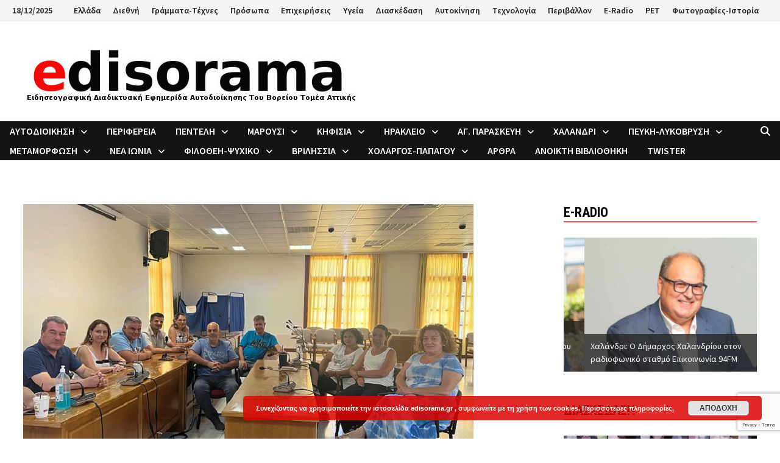

--- FILE ---
content_type: text/html; charset=UTF-8
request_url: https://www.edisorama.gr/2023/07/27/%CF%80%CE%B5%CE%BD%CF%84%CE%AD%CE%BB%CE%B7-%CE%B4%CE%B7%CE%BC%CE%BF%CF%84%CE%B9%CE%BA%CE%AE-%CF%80%CE%B1%CF%81%CE%AC%CF%84%CE%B1%CE%BE%CE%B7-%CE%BC%CF%80%CE%BF%CF%81%CE%BF%CF%8D%CE%BC%CE%B5-%CE%BA-3/
body_size: 33785
content:
<!doctype html><html lang="el" xmlns:og="http://ogp.me/ns#" xmlns:fb="http://ogp.me/ns/fb#"><head><meta charset="UTF-8"><meta name="viewport" content="width=device-width, initial-scale=1"><link rel="profile" href="https://gmpg.org/xfn/11"><link rel="manifest" href="/superpwa-manifest.json"><link rel="prefetch" href="/superpwa-manifest.json"><meta name="theme-color" content="#ffffff"><meta name="mobile-web-app-capable" content="yes"><meta name="apple-touch-fullscreen" content="yes"><meta name="apple-mobile-web-app-title" content="Edisorama.gr"><meta name="application-name" content="Edisorama.gr"><meta name="apple-mobile-web-app-capable" content="yes"><meta name="apple-mobile-web-app-status-bar-style" content="default"><link rel="apple-touch-icon"  href="https://www.edisorama.gr/wp-content/uploads/2025/11/pwa_white.png"><link rel="apple-touch-icon" sizes="192x192" href="https://www.edisorama.gr/wp-content/uploads/2025/11/pwa_white.png"><meta name='robots' content='index, follow, max-image-preview:large, max-snippet:-1, max-video-preview:-1' /><style>img:is([sizes="auto" i], [sizes^="auto," i]) { contain-intrinsic-size: 3000px 1500px }</style><link media="all" href="https://www.edisorama.gr/wp-content/cache/autoptimize/css/autoptimize_bbf6f76e48c71edf5393f4467a90829c.css" rel="stylesheet"><link media="screen" href="https://www.edisorama.gr/wp-content/cache/autoptimize/css/autoptimize_bdd0e8c09e0818bbffcf33d641f128c3.css" rel="stylesheet"><title>Πεντέλη: Δημοτική παράταξη Μπορούμε καλύτερα – Άρθρο του Ηλία Τσουχνικά «Αγνοεί η Διοίκηση τις καταγγελίες των εργαζομένων» - Edisorama.gr</title><link rel="canonical" href="https://www.edisorama.gr/2023/07/27/πεντέλη-δημοτική-παράταξη-μπορούμε-κ-3/" /><meta property="og:locale" content="el_GR" /><meta property="og:type" content="article" /><meta property="og:title" content="Πεντέλη: Δημοτική παράταξη Μπορούμε καλύτερα – Άρθρο του Ηλία Τσουχνικά «Αγνοεί η Διοίκηση τις καταγγελίες των εργαζομένων» - Edisorama.gr" /><meta property="og:description" content="Δημοτική παράταξη Μπορούμε καλύτερα – Άρθρο του Ηλία Τσουχνικά «Αγνοεί η Διοίκηση τις καταγγελίες των εργαζομένων» Λίγες ημέρες μετά την καταγγελία του Συλλόγου Εργαζομένων, ότι &hellip;" /><meta property="og:url" content="https://www.edisorama.gr/2023/07/27/πεντέλη-δημοτική-παράταξη-μπορούμε-κ-3/" /><meta property="og:site_name" content="Edisorama.gr" /><meta property="article:publisher" content="https://www.facebook.com/E.Tsouchnikas/" /><meta property="article:published_time" content="2023-07-27T15:43:29+00:00" /><meta property="og:image" content="https://www.edisorama.gr/wp-content/uploads/2023/07/pentelih65.jpg" /><meta property="og:image:width" content="739" /><meta property="og:image:height" content="410" /><meta property="og:image:type" content="image/jpeg" /><meta name="author" content="Ηλίας Τσουχνικάς" /><meta name="twitter:card" content="summary_large_image" /><meta name="twitter:label1" content="Συντάχθηκε από" /><meta name="twitter:data1" content="Ηλίας Τσουχνικάς" /><meta name="twitter:label2" content="Εκτιμώμενος χρόνος ανάγνωσης" /><meta name="twitter:data2" content="2 λεπτά" /> <script type="application/ld+json" class="yoast-schema-graph">{"@context":"https://schema.org","@graph":[{"@type":"Article","@id":"https://www.edisorama.gr/2023/07/27/%cf%80%ce%b5%ce%bd%cf%84%ce%ad%ce%bb%ce%b7-%ce%b4%ce%b7%ce%bc%ce%bf%cf%84%ce%b9%ce%ba%ce%ae-%cf%80%ce%b1%cf%81%ce%ac%cf%84%ce%b1%ce%be%ce%b7-%ce%bc%cf%80%ce%bf%cf%81%ce%bf%cf%8d%ce%bc%ce%b5-%ce%ba-3/#article","isPartOf":{"@id":"https://www.edisorama.gr/2023/07/27/%cf%80%ce%b5%ce%bd%cf%84%ce%ad%ce%bb%ce%b7-%ce%b4%ce%b7%ce%bc%ce%bf%cf%84%ce%b9%ce%ba%ce%ae-%cf%80%ce%b1%cf%81%ce%ac%cf%84%ce%b1%ce%be%ce%b7-%ce%bc%cf%80%ce%bf%cf%81%ce%bf%cf%8d%ce%bc%ce%b5-%ce%ba-3/"},"author":{"name":"Ηλίας Τσουχνικάς","@id":"https://www.edisorama.gr/#/schema/person/6795f00a43b3a541d94f0247bb50a2ae"},"headline":"Πεντέλη: Δημοτική παράταξη Μπορούμε καλύτερα – Άρθρο του Ηλία Τσουχνικά «Αγνοεί η Διοίκηση τις καταγγελίες των εργαζομένων»","datePublished":"2023-07-27T15:43:29+00:00","mainEntityOfPage":{"@id":"https://www.edisorama.gr/2023/07/27/%cf%80%ce%b5%ce%bd%cf%84%ce%ad%ce%bb%ce%b7-%ce%b4%ce%b7%ce%bc%ce%bf%cf%84%ce%b9%ce%ba%ce%ae-%cf%80%ce%b1%cf%81%ce%ac%cf%84%ce%b1%ce%be%ce%b7-%ce%bc%cf%80%ce%bf%cf%81%ce%bf%cf%8d%ce%bc%ce%b5-%ce%ba-3/"},"wordCount":0,"publisher":{"@id":"https://www.edisorama.gr/#organization"},"image":{"@id":"https://www.edisorama.gr/2023/07/27/%cf%80%ce%b5%ce%bd%cf%84%ce%ad%ce%bb%ce%b7-%ce%b4%ce%b7%ce%bc%ce%bf%cf%84%ce%b9%ce%ba%ce%ae-%cf%80%ce%b1%cf%81%ce%ac%cf%84%ce%b1%ce%be%ce%b7-%ce%bc%cf%80%ce%bf%cf%81%ce%bf%cf%8d%ce%bc%ce%b5-%ce%ba-3/#primaryimage"},"thumbnailUrl":"https://www.edisorama.gr/wp-content/uploads/2023/07/pentelih65.jpg","keywords":["Πεντέλη: Δημοτική παράταξη Μπορούμε καλύτερα – Άρθρο του Ηλία Τσουχνικά με τίτλο «Δεν έχει υλοποιηθεί φέτος"],"articleSection":["Πεντέλη","Πολιτική","Τοπικές Δράσεις"],"inLanguage":"el"},{"@type":"WebPage","@id":"https://www.edisorama.gr/2023/07/27/%cf%80%ce%b5%ce%bd%cf%84%ce%ad%ce%bb%ce%b7-%ce%b4%ce%b7%ce%bc%ce%bf%cf%84%ce%b9%ce%ba%ce%ae-%cf%80%ce%b1%cf%81%ce%ac%cf%84%ce%b1%ce%be%ce%b7-%ce%bc%cf%80%ce%bf%cf%81%ce%bf%cf%8d%ce%bc%ce%b5-%ce%ba-3/","url":"https://www.edisorama.gr/2023/07/27/%cf%80%ce%b5%ce%bd%cf%84%ce%ad%ce%bb%ce%b7-%ce%b4%ce%b7%ce%bc%ce%bf%cf%84%ce%b9%ce%ba%ce%ae-%cf%80%ce%b1%cf%81%ce%ac%cf%84%ce%b1%ce%be%ce%b7-%ce%bc%cf%80%ce%bf%cf%81%ce%bf%cf%8d%ce%bc%ce%b5-%ce%ba-3/","name":"Πεντέλη: Δημοτική παράταξη Μπορούμε καλύτερα – Άρθρο του Ηλία Τσουχνικά «Αγνοεί η Διοίκηση τις καταγγελίες των εργαζομένων» - Edisorama.gr","isPartOf":{"@id":"https://www.edisorama.gr/#website"},"primaryImageOfPage":{"@id":"https://www.edisorama.gr/2023/07/27/%cf%80%ce%b5%ce%bd%cf%84%ce%ad%ce%bb%ce%b7-%ce%b4%ce%b7%ce%bc%ce%bf%cf%84%ce%b9%ce%ba%ce%ae-%cf%80%ce%b1%cf%81%ce%ac%cf%84%ce%b1%ce%be%ce%b7-%ce%bc%cf%80%ce%bf%cf%81%ce%bf%cf%8d%ce%bc%ce%b5-%ce%ba-3/#primaryimage"},"image":{"@id":"https://www.edisorama.gr/2023/07/27/%cf%80%ce%b5%ce%bd%cf%84%ce%ad%ce%bb%ce%b7-%ce%b4%ce%b7%ce%bc%ce%bf%cf%84%ce%b9%ce%ba%ce%ae-%cf%80%ce%b1%cf%81%ce%ac%cf%84%ce%b1%ce%be%ce%b7-%ce%bc%cf%80%ce%bf%cf%81%ce%bf%cf%8d%ce%bc%ce%b5-%ce%ba-3/#primaryimage"},"thumbnailUrl":"https://www.edisorama.gr/wp-content/uploads/2023/07/pentelih65.jpg","datePublished":"2023-07-27T15:43:29+00:00","breadcrumb":{"@id":"https://www.edisorama.gr/2023/07/27/%cf%80%ce%b5%ce%bd%cf%84%ce%ad%ce%bb%ce%b7-%ce%b4%ce%b7%ce%bc%ce%bf%cf%84%ce%b9%ce%ba%ce%ae-%cf%80%ce%b1%cf%81%ce%ac%cf%84%ce%b1%ce%be%ce%b7-%ce%bc%cf%80%ce%bf%cf%81%ce%bf%cf%8d%ce%bc%ce%b5-%ce%ba-3/#breadcrumb"},"inLanguage":"el","potentialAction":[{"@type":"ReadAction","target":["https://www.edisorama.gr/2023/07/27/%cf%80%ce%b5%ce%bd%cf%84%ce%ad%ce%bb%ce%b7-%ce%b4%ce%b7%ce%bc%ce%bf%cf%84%ce%b9%ce%ba%ce%ae-%cf%80%ce%b1%cf%81%ce%ac%cf%84%ce%b1%ce%be%ce%b7-%ce%bc%cf%80%ce%bf%cf%81%ce%bf%cf%8d%ce%bc%ce%b5-%ce%ba-3/"]}]},{"@type":"ImageObject","inLanguage":"el","@id":"https://www.edisorama.gr/2023/07/27/%cf%80%ce%b5%ce%bd%cf%84%ce%ad%ce%bb%ce%b7-%ce%b4%ce%b7%ce%bc%ce%bf%cf%84%ce%b9%ce%ba%ce%ae-%cf%80%ce%b1%cf%81%ce%ac%cf%84%ce%b1%ce%be%ce%b7-%ce%bc%cf%80%ce%bf%cf%81%ce%bf%cf%8d%ce%bc%ce%b5-%ce%ba-3/#primaryimage","url":"https://www.edisorama.gr/wp-content/uploads/2023/07/pentelih65.jpg","contentUrl":"https://www.edisorama.gr/wp-content/uploads/2023/07/pentelih65.jpg","width":739,"height":410,"caption":"Πεντέλη: Δημοτική παράταξη Μπορούμε καλύτερα – Άρθρο του Ηλία Τσουχνικά «Αγνοεί η Διοίκηση τις καταγγελίες των εργαζομένων»"},{"@type":"BreadcrumbList","@id":"https://www.edisorama.gr/2023/07/27/%cf%80%ce%b5%ce%bd%cf%84%ce%ad%ce%bb%ce%b7-%ce%b4%ce%b7%ce%bc%ce%bf%cf%84%ce%b9%ce%ba%ce%ae-%cf%80%ce%b1%cf%81%ce%ac%cf%84%ce%b1%ce%be%ce%b7-%ce%bc%cf%80%ce%bf%cf%81%ce%bf%cf%8d%ce%bc%ce%b5-%ce%ba-3/#breadcrumb","itemListElement":[{"@type":"ListItem","position":1,"name":"Home","item":"https://www.edisorama.gr/"},{"@type":"ListItem","position":2,"name":"Πεντέλη: Δημοτική παράταξη Μπορούμε καλύτερα – Άρθρο του Ηλία Τσουχνικά «Αγνοεί η Διοίκηση τις καταγγελίες των εργαζομένων»"}]},{"@type":"WebSite","@id":"https://www.edisorama.gr/#website","url":"https://www.edisorama.gr/","name":"Edisorama.gr","description":"το ηλεκτρονικό περιοδικό σας","publisher":{"@id":"https://www.edisorama.gr/#organization"},"potentialAction":[{"@type":"SearchAction","target":{"@type":"EntryPoint","urlTemplate":"https://www.edisorama.gr/?s={search_term_string}"},"query-input":{"@type":"PropertyValueSpecification","valueRequired":true,"valueName":"search_term_string"}}],"inLanguage":"el"},{"@type":"Organization","@id":"https://www.edisorama.gr/#organization","name":"Edisorama Ειδήσεις Βόρεια Προάστια Αττικής","url":"https://www.edisorama.gr/","logo":{"@type":"ImageObject","inLanguage":"el","@id":"https://www.edisorama.gr/#/schema/logo/image/","url":"https://www.edisorama.gr/wp-content/uploads/2019/09/edisorama-gr.jpg","contentUrl":"https://www.edisorama.gr/wp-content/uploads/2019/09/edisorama-gr.jpg","width":576,"height":108,"caption":"Edisorama Ειδήσεις Βόρεια Προάστια Αττικής"},"image":{"@id":"https://www.edisorama.gr/#/schema/logo/image/"},"sameAs":["https://www.facebook.com/E.Tsouchnikas/"]},{"@type":"Person","@id":"https://www.edisorama.gr/#/schema/person/6795f00a43b3a541d94f0247bb50a2ae","name":"Ηλίας Τσουχνικάς","url":"https://www.edisorama.gr/author/elias/"}]}</script> <link rel='dns-prefetch' href='//fonts.googleapis.com' /><link rel="alternate" type="application/rss+xml" title="Ροή RSS &raquo; Edisorama.gr" href="https://www.edisorama.gr/feed/" /><link rel="alternate" type="application/rss+xml" title="Ροή Σχολίων &raquo; Edisorama.gr" href="https://www.edisorama.gr/comments/feed/" /> <script type="text/javascript">window._wpemojiSettings = {"baseUrl":"https:\/\/s.w.org\/images\/core\/emoji\/16.0.1\/72x72\/","ext":".png","svgUrl":"https:\/\/s.w.org\/images\/core\/emoji\/16.0.1\/svg\/","svgExt":".svg","source":{"concatemoji":"https:\/\/www.edisorama.gr\/wp-includes\/js\/wp-emoji-release.min.js?ver=6.8.3"}};
/*! This file is auto-generated */
!function(s,n){var o,i,e;function c(e){try{var t={supportTests:e,timestamp:(new Date).valueOf()};sessionStorage.setItem(o,JSON.stringify(t))}catch(e){}}function p(e,t,n){e.clearRect(0,0,e.canvas.width,e.canvas.height),e.fillText(t,0,0);var t=new Uint32Array(e.getImageData(0,0,e.canvas.width,e.canvas.height).data),a=(e.clearRect(0,0,e.canvas.width,e.canvas.height),e.fillText(n,0,0),new Uint32Array(e.getImageData(0,0,e.canvas.width,e.canvas.height).data));return t.every(function(e,t){return e===a[t]})}function u(e,t){e.clearRect(0,0,e.canvas.width,e.canvas.height),e.fillText(t,0,0);for(var n=e.getImageData(16,16,1,1),a=0;a<n.data.length;a++)if(0!==n.data[a])return!1;return!0}function f(e,t,n,a){switch(t){case"flag":return n(e,"\ud83c\udff3\ufe0f\u200d\u26a7\ufe0f","\ud83c\udff3\ufe0f\u200b\u26a7\ufe0f")?!1:!n(e,"\ud83c\udde8\ud83c\uddf6","\ud83c\udde8\u200b\ud83c\uddf6")&&!n(e,"\ud83c\udff4\udb40\udc67\udb40\udc62\udb40\udc65\udb40\udc6e\udb40\udc67\udb40\udc7f","\ud83c\udff4\u200b\udb40\udc67\u200b\udb40\udc62\u200b\udb40\udc65\u200b\udb40\udc6e\u200b\udb40\udc67\u200b\udb40\udc7f");case"emoji":return!a(e,"\ud83e\udedf")}return!1}function g(e,t,n,a){var r="undefined"!=typeof WorkerGlobalScope&&self instanceof WorkerGlobalScope?new OffscreenCanvas(300,150):s.createElement("canvas"),o=r.getContext("2d",{willReadFrequently:!0}),i=(o.textBaseline="top",o.font="600 32px Arial",{});return e.forEach(function(e){i[e]=t(o,e,n,a)}),i}function t(e){var t=s.createElement("script");t.src=e,t.defer=!0,s.head.appendChild(t)}"undefined"!=typeof Promise&&(o="wpEmojiSettingsSupports",i=["flag","emoji"],n.supports={everything:!0,everythingExceptFlag:!0},e=new Promise(function(e){s.addEventListener("DOMContentLoaded",e,{once:!0})}),new Promise(function(t){var n=function(){try{var e=JSON.parse(sessionStorage.getItem(o));if("object"==typeof e&&"number"==typeof e.timestamp&&(new Date).valueOf()<e.timestamp+604800&&"object"==typeof e.supportTests)return e.supportTests}catch(e){}return null}();if(!n){if("undefined"!=typeof Worker&&"undefined"!=typeof OffscreenCanvas&&"undefined"!=typeof URL&&URL.createObjectURL&&"undefined"!=typeof Blob)try{var e="postMessage("+g.toString()+"("+[JSON.stringify(i),f.toString(),p.toString(),u.toString()].join(",")+"));",a=new Blob([e],{type:"text/javascript"}),r=new Worker(URL.createObjectURL(a),{name:"wpTestEmojiSupports"});return void(r.onmessage=function(e){c(n=e.data),r.terminate(),t(n)})}catch(e){}c(n=g(i,f,p,u))}t(n)}).then(function(e){for(var t in e)n.supports[t]=e[t],n.supports.everything=n.supports.everything&&n.supports[t],"flag"!==t&&(n.supports.everythingExceptFlag=n.supports.everythingExceptFlag&&n.supports[t]);n.supports.everythingExceptFlag=n.supports.everythingExceptFlag&&!n.supports.flag,n.DOMReady=!1,n.readyCallback=function(){n.DOMReady=!0}}).then(function(){return e}).then(function(){var e;n.supports.everything||(n.readyCallback(),(e=n.source||{}).concatemoji?t(e.concatemoji):e.wpemoji&&e.twemoji&&(t(e.twemoji),t(e.wpemoji)))}))}((window,document),window._wpemojiSettings);</script> <style id='wp-emoji-styles-inline-css' type='text/css'>img.wp-smiley, img.emoji {
		display: inline !important;
		border: none !important;
		box-shadow: none !important;
		height: 1em !important;
		width: 1em !important;
		margin: 0 0.07em !important;
		vertical-align: -0.1em !important;
		background: none !important;
		padding: 0 !important;
	}</style><style id='wp-block-library-theme-inline-css' type='text/css'>.wp-block-audio :where(figcaption){color:#555;font-size:13px;text-align:center}.is-dark-theme .wp-block-audio :where(figcaption){color:#ffffffa6}.wp-block-audio{margin:0 0 1em}.wp-block-code{border:1px solid #ccc;border-radius:4px;font-family:Menlo,Consolas,monaco,monospace;padding:.8em 1em}.wp-block-embed :where(figcaption){color:#555;font-size:13px;text-align:center}.is-dark-theme .wp-block-embed :where(figcaption){color:#ffffffa6}.wp-block-embed{margin:0 0 1em}.blocks-gallery-caption{color:#555;font-size:13px;text-align:center}.is-dark-theme .blocks-gallery-caption{color:#ffffffa6}:root :where(.wp-block-image figcaption){color:#555;font-size:13px;text-align:center}.is-dark-theme :root :where(.wp-block-image figcaption){color:#ffffffa6}.wp-block-image{margin:0 0 1em}.wp-block-pullquote{border-bottom:4px solid;border-top:4px solid;color:currentColor;margin-bottom:1.75em}.wp-block-pullquote cite,.wp-block-pullquote footer,.wp-block-pullquote__citation{color:currentColor;font-size:.8125em;font-style:normal;text-transform:uppercase}.wp-block-quote{border-left:.25em solid;margin:0 0 1.75em;padding-left:1em}.wp-block-quote cite,.wp-block-quote footer{color:currentColor;font-size:.8125em;font-style:normal;position:relative}.wp-block-quote:where(.has-text-align-right){border-left:none;border-right:.25em solid;padding-left:0;padding-right:1em}.wp-block-quote:where(.has-text-align-center){border:none;padding-left:0}.wp-block-quote.is-large,.wp-block-quote.is-style-large,.wp-block-quote:where(.is-style-plain){border:none}.wp-block-search .wp-block-search__label{font-weight:700}.wp-block-search__button{border:1px solid #ccc;padding:.375em .625em}:where(.wp-block-group.has-background){padding:1.25em 2.375em}.wp-block-separator.has-css-opacity{opacity:.4}.wp-block-separator{border:none;border-bottom:2px solid;margin-left:auto;margin-right:auto}.wp-block-separator.has-alpha-channel-opacity{opacity:1}.wp-block-separator:not(.is-style-wide):not(.is-style-dots){width:100px}.wp-block-separator.has-background:not(.is-style-dots){border-bottom:none;height:1px}.wp-block-separator.has-background:not(.is-style-wide):not(.is-style-dots){height:2px}.wp-block-table{margin:0 0 1em}.wp-block-table td,.wp-block-table th{word-break:normal}.wp-block-table :where(figcaption){color:#555;font-size:13px;text-align:center}.is-dark-theme .wp-block-table :where(figcaption){color:#ffffffa6}.wp-block-video :where(figcaption){color:#555;font-size:13px;text-align:center}.is-dark-theme .wp-block-video :where(figcaption){color:#ffffffa6}.wp-block-video{margin:0 0 1em}:root :where(.wp-block-template-part.has-background){margin-bottom:0;margin-top:0;padding:1.25em 2.375em}</style><style id='classic-theme-styles-inline-css' type='text/css'>/*! This file is auto-generated */
.wp-block-button__link{color:#fff;background-color:#32373c;border-radius:9999px;box-shadow:none;text-decoration:none;padding:calc(.667em + 2px) calc(1.333em + 2px);font-size:1.125em}.wp-block-file__button{background:#32373c;color:#fff;text-decoration:none}</style><style id='global-styles-inline-css' type='text/css'>:root{--wp--preset--aspect-ratio--square: 1;--wp--preset--aspect-ratio--4-3: 4/3;--wp--preset--aspect-ratio--3-4: 3/4;--wp--preset--aspect-ratio--3-2: 3/2;--wp--preset--aspect-ratio--2-3: 2/3;--wp--preset--aspect-ratio--16-9: 16/9;--wp--preset--aspect-ratio--9-16: 9/16;--wp--preset--color--black: #000000;--wp--preset--color--cyan-bluish-gray: #abb8c3;--wp--preset--color--white: #ffffff;--wp--preset--color--pale-pink: #f78da7;--wp--preset--color--vivid-red: #cf2e2e;--wp--preset--color--luminous-vivid-orange: #ff6900;--wp--preset--color--luminous-vivid-amber: #fcb900;--wp--preset--color--light-green-cyan: #7bdcb5;--wp--preset--color--vivid-green-cyan: #00d084;--wp--preset--color--pale-cyan-blue: #8ed1fc;--wp--preset--color--vivid-cyan-blue: #0693e3;--wp--preset--color--vivid-purple: #9b51e0;--wp--preset--gradient--vivid-cyan-blue-to-vivid-purple: linear-gradient(135deg,rgba(6,147,227,1) 0%,rgb(155,81,224) 100%);--wp--preset--gradient--light-green-cyan-to-vivid-green-cyan: linear-gradient(135deg,rgb(122,220,180) 0%,rgb(0,208,130) 100%);--wp--preset--gradient--luminous-vivid-amber-to-luminous-vivid-orange: linear-gradient(135deg,rgba(252,185,0,1) 0%,rgba(255,105,0,1) 100%);--wp--preset--gradient--luminous-vivid-orange-to-vivid-red: linear-gradient(135deg,rgba(255,105,0,1) 0%,rgb(207,46,46) 100%);--wp--preset--gradient--very-light-gray-to-cyan-bluish-gray: linear-gradient(135deg,rgb(238,238,238) 0%,rgb(169,184,195) 100%);--wp--preset--gradient--cool-to-warm-spectrum: linear-gradient(135deg,rgb(74,234,220) 0%,rgb(151,120,209) 20%,rgb(207,42,186) 40%,rgb(238,44,130) 60%,rgb(251,105,98) 80%,rgb(254,248,76) 100%);--wp--preset--gradient--blush-light-purple: linear-gradient(135deg,rgb(255,206,236) 0%,rgb(152,150,240) 100%);--wp--preset--gradient--blush-bordeaux: linear-gradient(135deg,rgb(254,205,165) 0%,rgb(254,45,45) 50%,rgb(107,0,62) 100%);--wp--preset--gradient--luminous-dusk: linear-gradient(135deg,rgb(255,203,112) 0%,rgb(199,81,192) 50%,rgb(65,88,208) 100%);--wp--preset--gradient--pale-ocean: linear-gradient(135deg,rgb(255,245,203) 0%,rgb(182,227,212) 50%,rgb(51,167,181) 100%);--wp--preset--gradient--electric-grass: linear-gradient(135deg,rgb(202,248,128) 0%,rgb(113,206,126) 100%);--wp--preset--gradient--midnight: linear-gradient(135deg,rgb(2,3,129) 0%,rgb(40,116,252) 100%);--wp--preset--font-size--small: 13px;--wp--preset--font-size--medium: 20px;--wp--preset--font-size--large: 36px;--wp--preset--font-size--x-large: 42px;--wp--preset--spacing--20: 0.44rem;--wp--preset--spacing--30: 0.67rem;--wp--preset--spacing--40: 1rem;--wp--preset--spacing--50: 1.5rem;--wp--preset--spacing--60: 2.25rem;--wp--preset--spacing--70: 3.38rem;--wp--preset--spacing--80: 5.06rem;--wp--preset--shadow--natural: 6px 6px 9px rgba(0, 0, 0, 0.2);--wp--preset--shadow--deep: 12px 12px 50px rgba(0, 0, 0, 0.4);--wp--preset--shadow--sharp: 6px 6px 0px rgba(0, 0, 0, 0.2);--wp--preset--shadow--outlined: 6px 6px 0px -3px rgba(255, 255, 255, 1), 6px 6px rgba(0, 0, 0, 1);--wp--preset--shadow--crisp: 6px 6px 0px rgba(0, 0, 0, 1);}:where(.is-layout-flex){gap: 0.5em;}:where(.is-layout-grid){gap: 0.5em;}body .is-layout-flex{display: flex;}.is-layout-flex{flex-wrap: wrap;align-items: center;}.is-layout-flex > :is(*, div){margin: 0;}body .is-layout-grid{display: grid;}.is-layout-grid > :is(*, div){margin: 0;}:where(.wp-block-columns.is-layout-flex){gap: 2em;}:where(.wp-block-columns.is-layout-grid){gap: 2em;}:where(.wp-block-post-template.is-layout-flex){gap: 1.25em;}:where(.wp-block-post-template.is-layout-grid){gap: 1.25em;}.has-black-color{color: var(--wp--preset--color--black) !important;}.has-cyan-bluish-gray-color{color: var(--wp--preset--color--cyan-bluish-gray) !important;}.has-white-color{color: var(--wp--preset--color--white) !important;}.has-pale-pink-color{color: var(--wp--preset--color--pale-pink) !important;}.has-vivid-red-color{color: var(--wp--preset--color--vivid-red) !important;}.has-luminous-vivid-orange-color{color: var(--wp--preset--color--luminous-vivid-orange) !important;}.has-luminous-vivid-amber-color{color: var(--wp--preset--color--luminous-vivid-amber) !important;}.has-light-green-cyan-color{color: var(--wp--preset--color--light-green-cyan) !important;}.has-vivid-green-cyan-color{color: var(--wp--preset--color--vivid-green-cyan) !important;}.has-pale-cyan-blue-color{color: var(--wp--preset--color--pale-cyan-blue) !important;}.has-vivid-cyan-blue-color{color: var(--wp--preset--color--vivid-cyan-blue) !important;}.has-vivid-purple-color{color: var(--wp--preset--color--vivid-purple) !important;}.has-black-background-color{background-color: var(--wp--preset--color--black) !important;}.has-cyan-bluish-gray-background-color{background-color: var(--wp--preset--color--cyan-bluish-gray) !important;}.has-white-background-color{background-color: var(--wp--preset--color--white) !important;}.has-pale-pink-background-color{background-color: var(--wp--preset--color--pale-pink) !important;}.has-vivid-red-background-color{background-color: var(--wp--preset--color--vivid-red) !important;}.has-luminous-vivid-orange-background-color{background-color: var(--wp--preset--color--luminous-vivid-orange) !important;}.has-luminous-vivid-amber-background-color{background-color: var(--wp--preset--color--luminous-vivid-amber) !important;}.has-light-green-cyan-background-color{background-color: var(--wp--preset--color--light-green-cyan) !important;}.has-vivid-green-cyan-background-color{background-color: var(--wp--preset--color--vivid-green-cyan) !important;}.has-pale-cyan-blue-background-color{background-color: var(--wp--preset--color--pale-cyan-blue) !important;}.has-vivid-cyan-blue-background-color{background-color: var(--wp--preset--color--vivid-cyan-blue) !important;}.has-vivid-purple-background-color{background-color: var(--wp--preset--color--vivid-purple) !important;}.has-black-border-color{border-color: var(--wp--preset--color--black) !important;}.has-cyan-bluish-gray-border-color{border-color: var(--wp--preset--color--cyan-bluish-gray) !important;}.has-white-border-color{border-color: var(--wp--preset--color--white) !important;}.has-pale-pink-border-color{border-color: var(--wp--preset--color--pale-pink) !important;}.has-vivid-red-border-color{border-color: var(--wp--preset--color--vivid-red) !important;}.has-luminous-vivid-orange-border-color{border-color: var(--wp--preset--color--luminous-vivid-orange) !important;}.has-luminous-vivid-amber-border-color{border-color: var(--wp--preset--color--luminous-vivid-amber) !important;}.has-light-green-cyan-border-color{border-color: var(--wp--preset--color--light-green-cyan) !important;}.has-vivid-green-cyan-border-color{border-color: var(--wp--preset--color--vivid-green-cyan) !important;}.has-pale-cyan-blue-border-color{border-color: var(--wp--preset--color--pale-cyan-blue) !important;}.has-vivid-cyan-blue-border-color{border-color: var(--wp--preset--color--vivid-cyan-blue) !important;}.has-vivid-purple-border-color{border-color: var(--wp--preset--color--vivid-purple) !important;}.has-vivid-cyan-blue-to-vivid-purple-gradient-background{background: var(--wp--preset--gradient--vivid-cyan-blue-to-vivid-purple) !important;}.has-light-green-cyan-to-vivid-green-cyan-gradient-background{background: var(--wp--preset--gradient--light-green-cyan-to-vivid-green-cyan) !important;}.has-luminous-vivid-amber-to-luminous-vivid-orange-gradient-background{background: var(--wp--preset--gradient--luminous-vivid-amber-to-luminous-vivid-orange) !important;}.has-luminous-vivid-orange-to-vivid-red-gradient-background{background: var(--wp--preset--gradient--luminous-vivid-orange-to-vivid-red) !important;}.has-very-light-gray-to-cyan-bluish-gray-gradient-background{background: var(--wp--preset--gradient--very-light-gray-to-cyan-bluish-gray) !important;}.has-cool-to-warm-spectrum-gradient-background{background: var(--wp--preset--gradient--cool-to-warm-spectrum) !important;}.has-blush-light-purple-gradient-background{background: var(--wp--preset--gradient--blush-light-purple) !important;}.has-blush-bordeaux-gradient-background{background: var(--wp--preset--gradient--blush-bordeaux) !important;}.has-luminous-dusk-gradient-background{background: var(--wp--preset--gradient--luminous-dusk) !important;}.has-pale-ocean-gradient-background{background: var(--wp--preset--gradient--pale-ocean) !important;}.has-electric-grass-gradient-background{background: var(--wp--preset--gradient--electric-grass) !important;}.has-midnight-gradient-background{background: var(--wp--preset--gradient--midnight) !important;}.has-small-font-size{font-size: var(--wp--preset--font-size--small) !important;}.has-medium-font-size{font-size: var(--wp--preset--font-size--medium) !important;}.has-large-font-size{font-size: var(--wp--preset--font-size--large) !important;}.has-x-large-font-size{font-size: var(--wp--preset--font-size--x-large) !important;}
:where(.wp-block-post-template.is-layout-flex){gap: 1.25em;}:where(.wp-block-post-template.is-layout-grid){gap: 1.25em;}
:where(.wp-block-columns.is-layout-flex){gap: 2em;}:where(.wp-block-columns.is-layout-grid){gap: 2em;}
:root :where(.wp-block-pullquote){font-size: 1.5em;line-height: 1.6;}</style><style id='awesome-weather-inline-css' type='text/css'>.awesome-weather-wrap { font-family: 'Open Sans', sans-serif; font-weight: 400; font-size: 14px; line-height: 14px; }</style><link rel='stylesheet' id='opensans-googlefont-css' href='//fonts.googleapis.com/css?family=Open+Sans%3A400&#038;ver=6.8.3' type='text/css' media='all' /><link rel='stylesheet' id='bam-google-fonts-css' href='https://fonts.googleapis.com/css?family=Source+Sans+Pro%3A100%2C200%2C300%2C400%2C500%2C600%2C700%2C800%2C900%2C100i%2C200i%2C300i%2C400i%2C500i%2C600i%2C700i%2C800i%2C900i|Roboto+Condensed%3A100%2C200%2C300%2C400%2C500%2C600%2C700%2C800%2C900%2C100i%2C200i%2C300i%2C400i%2C500i%2C600i%2C700i%2C800i%2C900i%26subset%3Dlatin' type='text/css' media='all' /><style id='heateor_sss_frontend_css-inline-css' type='text/css'>.heateor_sss_button_instagram span.heateor_sss_svg,a.heateor_sss_instagram span.heateor_sss_svg{background:radial-gradient(circle at 30% 107%,#fdf497 0,#fdf497 5%,#fd5949 45%,#d6249f 60%,#285aeb 90%)}.heateor_sss_horizontal_sharing .heateor_sss_svg,.heateor_sss_standard_follow_icons_container .heateor_sss_svg{color:#fff;border-width:0px;border-style:solid;border-color:transparent}.heateor_sss_horizontal_sharing .heateorSssTCBackground{color:#666}.heateor_sss_horizontal_sharing span.heateor_sss_svg:hover,.heateor_sss_standard_follow_icons_container span.heateor_sss_svg:hover{border-color:transparent;}.heateor_sss_vertical_sharing span.heateor_sss_svg,.heateor_sss_floating_follow_icons_container span.heateor_sss_svg{color:#fff;border-width:0px;border-style:solid;border-color:transparent;}.heateor_sss_vertical_sharing .heateorSssTCBackground{color:#666;}.heateor_sss_vertical_sharing span.heateor_sss_svg:hover,.heateor_sss_floating_follow_icons_container span.heateor_sss_svg:hover{border-color:transparent;}@media screen and (max-width:783px) {.heateor_sss_vertical_sharing{display:none!important}}</style> <script type="text/javascript" src="https://www.edisorama.gr/wp-includes/js/jquery/jquery.min.js?ver=3.7.1" id="jquery-core-js"></script> <link rel="https://api.w.org/" href="https://www.edisorama.gr/wp-json/" /><link rel="alternate" title="JSON" type="application/json" href="https://www.edisorama.gr/wp-json/wp/v2/posts/120801" /><link rel="EditURI" type="application/rsd+xml" title="RSD" href="https://www.edisorama.gr/xmlrpc.php?rsd" /><meta name="generator" content="WordPress 6.8.3" /><link rel='shortlink' href='https://www.edisorama.gr/?p=120801' /><link rel="alternate" title="oEmbed (JSON)" type="application/json+oembed" href="https://www.edisorama.gr/wp-json/oembed/1.0/embed?url=https%3A%2F%2Fwww.edisorama.gr%2F2023%2F07%2F27%2F%25cf%2580%25ce%25b5%25ce%25bd%25cf%2584%25ce%25ad%25ce%25bb%25ce%25b7-%25ce%25b4%25ce%25b7%25ce%25bc%25ce%25bf%25cf%2584%25ce%25b9%25ce%25ba%25ce%25ae-%25cf%2580%25ce%25b1%25cf%2581%25ce%25ac%25cf%2584%25ce%25b1%25ce%25be%25ce%25b7-%25ce%25bc%25cf%2580%25ce%25bf%25cf%2581%25ce%25bf%25cf%258d%25ce%25bc%25ce%25b5-%25ce%25ba-3%2F" /><link rel="alternate" title="oEmbed (XML)" type="text/xml+oembed" href="https://www.edisorama.gr/wp-json/oembed/1.0/embed?url=https%3A%2F%2Fwww.edisorama.gr%2F2023%2F07%2F27%2F%25cf%2580%25ce%25b5%25ce%25bd%25cf%2584%25ce%25ad%25ce%25bb%25ce%25b7-%25ce%25b4%25ce%25b7%25ce%25bc%25ce%25bf%25cf%2584%25ce%25b9%25ce%25ba%25ce%25ae-%25cf%2580%25ce%25b1%25cf%2581%25ce%25ac%25cf%2584%25ce%25b1%25ce%25be%25ce%25b7-%25ce%25bc%25cf%2580%25ce%25bf%25cf%2581%25ce%25bf%25cf%258d%25ce%25bc%25ce%25b5-%25ce%25ba-3%2F&#038;format=xml" /><style type="text/css">.site-title,
			.site-description {
				position: absolute;
				clip: rect(1px, 1px, 1px, 1px);
				display: none;
			}</style> <script async src="https://pagead2.googlesyndication.com/pagead/js/adsbygoogle.js?client=ca-pub-8481763951844428" crossorigin="anonymous"></script>  <script async src="https://www.googletagmanager.com/gtag/js?id=G-EHJQJ3ML8F"></script> <script>window.dataLayer = window.dataLayer || [];
      function gtag(){dataLayer.push(arguments);}
      gtag('js', new Date());

      gtag('config', 'G-EHJQJ3ML8F');</script> <script>(function(w, d) {
      w.PushEngage = w.PushEngage || [];
      w._peq = w._peq || [];
      PushEngage.push(['init', {
          appId: '9b8a9d2c-aa26-47f8-8b0c-66d7b0df7131'
      }]);

      var e = d.createElement('script');

      e.src = 'https://clientcdn.pushengage.com/sdks/pushengage-web-sdk.js';
      e.async = true;
      e.type = 'text/javascript';
      d.head.appendChild(e);
    })(window, document);</script> <link rel="icon" href="https://www.edisorama.gr/wp-content/uploads/2018/09/cropped-favicon-32x32.jpg" sizes="32x32" /><link rel="icon" href="https://www.edisorama.gr/wp-content/uploads/2018/09/cropped-favicon-192x192.jpg" sizes="192x192" /><meta name="msapplication-TileImage" content="https://www.edisorama.gr/wp-content/uploads/2018/09/cropped-favicon-270x270.jpg" /><style type="text/css" id="theme-custom-css">/* Color CSS */
                    .page-content a:hover,
                    .entry-content a:hover {
                        color: #00aeef;
                    }
                
                    body.boxed-layout.custom-background,
                    body.boxed-layout {
                        background-color: #dddddd;
                    }
                
                    body.boxed-layout.custom-background.separate-containers,
                    body.boxed-layout.separate-containers {
                        background-color: #dddddd;
                    }
                
                    body.wide-layout.custom-background.separate-containers,
                    body.wide-layout.separate-containers {
                        background-color: #eeeeee;
                    }
                /* Header CSS */
                        .site-header.default-style .main-navigation ul li a, .site-header.default-style .bam-search-button-icon, .site-header.default-style .menu-toggle { line-height: 32px; }
                        .site-header.default-style .main-navigation ul ul li a { line-height: 1.3; }
                        .site-header.default-style .bam-search-box-container { top: 32px }</style><link rel="canonical" href="https://www.edisorama.gr/2023/07/27/%cf%80%ce%b5%ce%bd%cf%84%ce%ad%ce%bb%ce%b7-%ce%b4%ce%b7%ce%bc%ce%bf%cf%84%ce%b9%ce%ba%ce%ae-%cf%80%ce%b1%cf%81%ce%ac%cf%84%ce%b1%ce%be%ce%b7-%ce%bc%cf%80%ce%bf%cf%81%ce%bf%cf%8d%ce%bc%ce%b5-%ce%ba-3/"/><meta name="description" content="Δημοτική παράταξη Μπορούμε καλύτερα – Άρθρο του Ηλία Τσουχνικά «Αγνοεί η Διοίκηση τις καταγγελίες των εργαζομένων» Λίγες ημέρες μετά την καταγγελία του Συλλόγου Εργαζομένων, ότι εργάζονται εδώ και χρόνια στο Δημαρχείο, χωρίς  επαρκή κλιματισμό λόγο βλάβης και μη επαρκή συντήρηση  στον κλιματισμό του"/><meta property="og:locale" content="el"/><meta property="og:site_name" content="Edisorama.gr"/><meta property="og:title" content="Πεντέλη: Δημοτική παράταξη Μπορούμε καλύτερα – Άρθρο του Ηλία Τσουχνικά «Αγνοεί η Διοίκηση τις καταγγελίες των εργαζομένων»"/><meta property="og:url" content="https://www.edisorama.gr/2023/07/27/%cf%80%ce%b5%ce%bd%cf%84%ce%ad%ce%bb%ce%b7-%ce%b4%ce%b7%ce%bc%ce%bf%cf%84%ce%b9%ce%ba%ce%ae-%cf%80%ce%b1%cf%81%ce%ac%cf%84%ce%b1%ce%be%ce%b7-%ce%bc%cf%80%ce%bf%cf%81%ce%bf%cf%8d%ce%bc%ce%b5-%ce%ba-3/"/><meta property="og:type" content="article"/><meta property="og:image" content="https://www.edisorama.gr/wp-content/uploads/2023/07/pentelih65.jpg"/><meta property="og:image:width" content="739"/><meta property="og:image:height" content="410"/><meta property="og:description" content="Δημοτική παράταξη Μπορούμε καλύτερα – Άρθρο του Ηλία Τσουχνικά «Αγνοεί η Διοίκηση τις καταγγελίες των εργαζομένων» Λίγες ημέρες μετά την καταγγελία του Συλλόγου Εργαζομένων, ότι εργάζονται εδώ και χρόνια στο Δημαρχείο, χωρίς  επαρκή κλιματισμό λόγο βλάβης και μη επαρκή συντήρηση  στον κλιματισμό του"/><meta name="twitter:title" content="Πεντέλη: Δημοτική παράταξη Μπορούμε καλύτερα – Άρθρο του Ηλία Τσουχνικά «Αγνοεί η Διοίκηση τις καταγγελίες των εργαζομένων»"/><meta name="twitter:url" content="https://www.edisorama.gr/2023/07/27/%cf%80%ce%b5%ce%bd%cf%84%ce%ad%ce%bb%ce%b7-%ce%b4%ce%b7%ce%bc%ce%bf%cf%84%ce%b9%ce%ba%ce%ae-%cf%80%ce%b1%cf%81%ce%ac%cf%84%ce%b1%ce%be%ce%b7-%ce%bc%cf%80%ce%bf%cf%81%ce%bf%cf%8d%ce%bc%ce%b5-%ce%ba-3/"/><meta name="twitter:description" content="Δημοτική παράταξη Μπορούμε καλύτερα – Άρθρο του Ηλία Τσουχνικά «Αγνοεί η Διοίκηση τις καταγγελίες των εργαζομένων» Λίγες ημέρες μετά την καταγγελία του Συλλόγου Εργαζομένων, ότι εργάζονται εδώ και χρόνια στο Δημαρχείο, χωρίς  επαρκή κλιματισμό λόγο βλάβης και μη επαρκή συντήρηση  στον κλιματισμό του"/><meta name="twitter:image" content="https://www.edisorama.gr/wp-content/uploads/2023/07/pentelih65.jpg"/><meta name="twitter:card" content="summary_large_image"/><meta itemprop="name" content="Πεντέλη: Δημοτική παράταξη Μπορούμε καλύτερα – Άρθρο του Ηλία Τσουχνικά «Αγνοεί η Διοίκηση τις καταγγελίες των εργαζομένων»"/><meta itemprop="description" content="Δημοτική παράταξη Μπορούμε καλύτερα – Άρθρο του Ηλία Τσουχνικά «Αγνοεί η Διοίκηση τις καταγγελίες των εργαζομένων» Λίγες ημέρες μετά την καταγγελία του Συλλόγου Εργαζομένων, ότι εργάζονται εδώ και χρόνια στο Δημαρχείο, χωρίς  επαρκή κλιματισμό λόγο βλάβης και μη επαρκή συντήρηση  στον κλιματισμό του"/><meta itemprop="image" content="https://www.edisorama.gr/wp-content/uploads/2023/07/pentelih65.jpg"/></head><body class="wp-singular post-template-default single single-post postid-120801 single-format-standard wp-custom-logo wp-embed-responsive wp-theme-bam-pro wide-layout right-sidebar one-container bm-wts-s2 bam-post-style-1"><div id="page" class="site"> <a class="skip-link screen-reader-text" href="#content">Skip to content</a><div id="topbar" class="bam-topbar clearfix"><div class="container-fluid"> <button class="menu-toggle" aria-controls="top-bar-menu" aria-expanded="false" data-toggle-target=".mobile-dropdown-top > .mobile-navigation"> <i class="fas fa-bars"></i> <span class="screen-reader-text">Menu</span> </button> <span class="bam-date">18/12/2025</span><div id="top-navigation" class="top-navigation"><div class="menu-top-menu-container"><ul id="top-menu" class="menu"><li id="menu-item-430" class="menu-item menu-item-type-taxonomy menu-item-object-category menu-item-has-children menu-item-430"><a href="https://www.edisorama.gr/category/%ce%b5%ce%bb%ce%bb%ce%ac%ce%b4%ce%b1/">Ελλάδα</a><ul class="sub-menu"><li id="menu-item-639" class="menu-item menu-item-type-taxonomy menu-item-object-category menu-item-639"><a href="https://www.edisorama.gr/category/%ce%b5%ce%bb%ce%bb%ce%ac%ce%b4%ce%b1/%cf%80%ce%bf%ce%bb%ce%b9%cf%84%ce%b9%ce%ba%ce%ae-%ce%b5%ce%bb%ce%bb%ce%ac%ce%b4%ce%b1/">Πολιτική</a></li><li id="menu-item-640" class="menu-item menu-item-type-taxonomy menu-item-object-category menu-item-640"><a href="https://www.edisorama.gr/category/%ce%b5%ce%bb%ce%bb%ce%ac%ce%b4%ce%b1/%ce%bf%ce%b9%ce%ba%ce%bf%ce%bd%ce%bf%ce%bc%ce%af%ce%b1/">Οικονομία</a></li><li id="menu-item-641" class="menu-item menu-item-type-taxonomy menu-item-object-category menu-item-641"><a href="https://www.edisorama.gr/category/%ce%b5%ce%bb%ce%bb%ce%ac%ce%b4%ce%b1/%ce%ba%ce%bf%ce%b9%ce%bd%cf%89%ce%bd%ce%b9%ce%ba%ce%ac-%ce%b5%ce%bb%ce%bb%ce%ac%ce%b4%ce%b1/">Κοινωνικά</a></li><li id="menu-item-642" class="menu-item menu-item-type-taxonomy menu-item-object-category menu-item-642"><a href="https://www.edisorama.gr/category/%ce%b5%ce%bb%ce%bb%ce%ac%ce%b4%ce%b1/%cf%80%ce%bf%ce%bb%ce%b9%cf%84%ce%b9%cf%83%ce%bc%cf%8c%cf%82-%ce%b5%ce%bb%ce%bb%ce%ac%ce%b4%ce%b1/">Πολιτισμός</a></li><li id="menu-item-643" class="menu-item menu-item-type-taxonomy menu-item-object-category menu-item-643"><a href="https://www.edisorama.gr/category/%ce%b5%ce%bb%ce%bb%ce%ac%ce%b4%ce%b1/%ce%b5%ce%ba%cf%80%ce%b1%ce%af%ce%b4%ce%b5%cf%85%cf%83%ce%b7-%ce%b5%ce%bb%ce%bb%ce%ac%ce%b4%ce%b1/">Εκπαίδευση</a></li></ul></li><li id="menu-item-431" class="menu-item menu-item-type-taxonomy menu-item-object-category menu-item-431"><a href="https://www.edisorama.gr/category/%ce%b4%ce%b9%ce%b5%ce%b8%ce%bd%ce%ae/">Διεθνή</a></li><li id="menu-item-432" class="menu-item menu-item-type-taxonomy menu-item-object-category menu-item-has-children menu-item-432"><a href="https://www.edisorama.gr/category/%ce%b3%cf%81%ce%ac%ce%bc%ce%bc%ce%b1%cf%84%ce%b1-%cf%84%ce%ad%cf%87%ce%bd%ce%b5%cf%82/">Γράμματα-Τέχνες</a><ul class="sub-menu"><li id="menu-item-644" class="menu-item menu-item-type-taxonomy menu-item-object-category menu-item-644"><a href="https://www.edisorama.gr/category/%ce%b3%cf%81%ce%ac%ce%bc%ce%bc%ce%b1%cf%84%ce%b1-%cf%84%ce%ad%cf%87%ce%bd%ce%b5%cf%82/%ce%ba%ce%b9%ce%bd%ce%b7%ce%bc%ce%b1%cf%84%ce%bf%ce%b3%cf%81%ce%ac%cf%86%ce%bf%cf%82/">Κινηματογράφος</a></li><li id="menu-item-645" class="menu-item menu-item-type-taxonomy menu-item-object-category menu-item-645"><a href="https://www.edisorama.gr/category/%ce%b3%cf%81%ce%ac%ce%bc%ce%bc%ce%b1%cf%84%ce%b1-%cf%84%ce%ad%cf%87%ce%bd%ce%b5%cf%82/%ce%b8%ce%ad%ce%b1%cf%84%cf%81%ce%bf/">Θέατρο</a></li><li id="menu-item-646" class="menu-item menu-item-type-taxonomy menu-item-object-category menu-item-646"><a href="https://www.edisorama.gr/category/%ce%b3%cf%81%ce%ac%ce%bc%ce%bc%ce%b1%cf%84%ce%b1-%cf%84%ce%ad%cf%87%ce%bd%ce%b5%cf%82/%ce%b2%ce%b9%ce%b2%ce%bb%ce%af%ce%bf/">Βιβλίο</a></li><li id="menu-item-648" class="menu-item menu-item-type-taxonomy menu-item-object-category menu-item-648"><a href="https://www.edisorama.gr/category/%ce%b3%cf%81%ce%ac%ce%bc%ce%bc%ce%b1%cf%84%ce%b1-%cf%84%ce%ad%cf%87%ce%bd%ce%b5%cf%82/%ce%bc%ce%bf%cf%85%cf%83%ce%b9%ce%ba%ce%ae-%cf%87%ce%bf%cf%81%cf%8c%cf%82/">Μουσική-Χορός</a></li></ul></li><li id="menu-item-433" class="menu-item menu-item-type-taxonomy menu-item-object-category menu-item-has-children menu-item-433"><a href="https://www.edisorama.gr/category/%cf%80%cf%81%cf%8c%cf%83%cf%89%cf%80%ce%b1/">Πρόσωπα</a><ul class="sub-menu"><li id="menu-item-439" class="menu-item menu-item-type-taxonomy menu-item-object-category menu-item-439"><a href="https://www.edisorama.gr/category/%cf%83%cf%87%cf%8c%ce%bb%ce%b9%ce%b1/">Σχόλια</a></li></ul></li><li id="menu-item-434" class="menu-item menu-item-type-taxonomy menu-item-object-category menu-item-434"><a href="https://www.edisorama.gr/category/%ce%b5%cf%80%ce%b9%cf%87%ce%b5%ce%b9%cf%81%ce%ae%cf%83%ce%b5%ce%b9%cf%82/">Επιχειρήσεις</a></li><li id="menu-item-435" class="menu-item menu-item-type-taxonomy menu-item-object-category menu-item-has-children menu-item-435"><a href="https://www.edisorama.gr/category/%cf%85%ce%b3%ce%b5%ce%af%ce%b1/">Υγεία</a><ul class="sub-menu"><li id="menu-item-650" class="menu-item menu-item-type-taxonomy menu-item-object-category menu-item-650"><a href="https://www.edisorama.gr/category/%cf%85%ce%b3%ce%b5%ce%af%ce%b1/%cf%80%ce%b1%ce%b9%ce%b4%ce%af/">Παιδί</a></li><li id="menu-item-651" class="menu-item menu-item-type-taxonomy menu-item-object-category menu-item-651"><a href="https://www.edisorama.gr/category/%cf%85%ce%b3%ce%b5%ce%af%ce%b1/%ce%b4%ce%b9%ce%b1%cf%84%cf%81%ce%bf%cf%86%ce%ae/">Διατροφή</a></li><li id="menu-item-652" class="menu-item menu-item-type-taxonomy menu-item-object-category menu-item-652"><a href="https://www.edisorama.gr/category/%cf%85%ce%b3%ce%b5%ce%af%ce%b1/%ce%bf%ce%bc%ce%bf%cf%81%cf%86%ce%b9%ce%ac/">Ομορφιά</a></li><li id="menu-item-653" class="menu-item menu-item-type-taxonomy menu-item-object-category menu-item-653"><a href="https://www.edisorama.gr/category/%cf%85%ce%b3%ce%b5%ce%af%ce%b1/%cf%88%cf%85%cf%87%ce%bf%ce%bb%ce%bf%ce%b3%ce%af%ce%b1/">Ψυχολογία</a></li><li id="menu-item-654" class="menu-item menu-item-type-taxonomy menu-item-object-category menu-item-654"><a href="https://www.edisorama.gr/category/%cf%85%ce%b3%ce%b5%ce%af%ce%b1/%ce%b3%cf%85%ce%bc%ce%bd%ce%b1%cf%83%cf%84%ce%b9%ce%ba%ce%ae/">Γυμναστική</a></li></ul></li><li id="menu-item-443" class="menu-item menu-item-type-taxonomy menu-item-object-category menu-item-has-children menu-item-443"><a href="https://www.edisorama.gr/category/%ce%b4%ce%b9%ce%b1%cf%83%ce%ba%ce%ad%ce%b4%ce%b1%cf%83%ce%b7/">Διασκέδαση</a><ul class="sub-menu"><li id="menu-item-655" class="menu-item menu-item-type-taxonomy menu-item-object-category menu-item-655"><a href="https://www.edisorama.gr/category/%ce%b4%ce%b9%ce%b1%cf%83%ce%ba%ce%ad%ce%b4%ce%b1%cf%83%ce%b7/%ce%ad%ce%be%ce%bf%ce%b4%ce%bf%cf%82/">Έξοδος</a></li><li id="menu-item-656" class="menu-item menu-item-type-taxonomy menu-item-object-category menu-item-656"><a href="https://www.edisorama.gr/category/%ce%b4%ce%b9%ce%b1%cf%83%ce%ba%ce%ad%ce%b4%ce%b1%cf%83%ce%b7/%cf%87%cf%8c%ce%bc%cf%80%ce%b9/">Χόμπι</a></li><li id="menu-item-657" class="menu-item menu-item-type-taxonomy menu-item-object-category menu-item-657"><a href="https://www.edisorama.gr/category/%ce%b4%ce%b9%ce%b1%cf%83%ce%ba%ce%ad%ce%b4%ce%b1%cf%83%ce%b7/%cf%84%ce%b1%ce%be%ce%af%ce%b4%ce%b9%ce%b1/">Ταξίδια</a></li><li id="menu-item-658" class="menu-item menu-item-type-taxonomy menu-item-object-category menu-item-658"><a href="https://www.edisorama.gr/category/%ce%b4%ce%b9%ce%b1%cf%83%ce%ba%ce%ad%ce%b4%ce%b1%cf%83%ce%b7/%ce%ba%ce%b1%cf%84%ce%b1%cf%83%ce%ba%ce%b5%cf%85%ce%ad%cf%82/">Κατασκευές</a></li><li id="menu-item-437" class="menu-item menu-item-type-taxonomy menu-item-object-category menu-item-437"><a href="https://www.edisorama.gr/category/%ce%b4%ce%b9%ce%b1%cf%83%ce%ba%ce%ad%ce%b4%ce%b1%cf%83%ce%b7/life-style/">Life Style</a></li></ul></li><li id="menu-item-436" class="menu-item menu-item-type-taxonomy menu-item-object-category menu-item-436"><a href="https://www.edisorama.gr/category/%ce%b1%cf%85%cf%84%ce%bf%ce%ba%ce%af%ce%bd%ce%b7%cf%83%ce%b7/">Αυτοκίνηση</a></li><li id="menu-item-44371" class="menu-item menu-item-type-taxonomy menu-item-object-category menu-item-44371"><a href="https://www.edisorama.gr/category/%cf%84%ce%b5%cf%87%ce%bd%ce%bf%ce%bb%ce%bf%ce%b3%ce%af%ce%b1/">Τεχνολογία</a></li><li id="menu-item-44372" class="menu-item menu-item-type-taxonomy menu-item-object-category menu-item-44372"><a href="https://www.edisorama.gr/category/%cf%80%ce%b5%cf%81%ce%b9%ce%b2%ce%ac%ce%bb%ce%bb%ce%bf%ce%bd/">Περιβάλλον</a></li><li id="menu-item-1188" class="menu-item menu-item-type-taxonomy menu-item-object-category menu-item-1188"><a href="https://www.edisorama.gr/category/e-radio/">E-Radio</a></li><li id="menu-item-151744" class="menu-item menu-item-type-taxonomy menu-item-object-category menu-item-151744"><a href="https://www.edisorama.gr/category/pet/">PET</a></li><li id="menu-item-637" class="menu-item menu-item-type-taxonomy menu-item-object-category menu-item-637"><a href="https://www.edisorama.gr/category/%cf%86%cf%89%cf%84%ce%bf%ce%b3%cf%81%ce%b1%cf%86%ce%af%ce%b5%cf%82-%ce%bc%ce%af%ce%b1-%ce%b9%cf%83%cf%84%ce%bf%cf%81%ce%af%ce%b1/">Φωτογραφίες-Ιστορία</a></li></ul></div></div></div></div><div class="mobile-dropdown-top bam-mobile-dropdown"><nav class="mobile-navigation"><div class="menu-top-menu-container"><ul id="mobile-dropdown-top" class="menu"><li class="menu-item menu-item-type-taxonomy menu-item-object-category menu-item-has-children menu-item-430"><a href="https://www.edisorama.gr/category/%ce%b5%ce%bb%ce%bb%ce%ac%ce%b4%ce%b1/">Ελλάδα</a><button class="dropdown-toggle" data-toggle-target=".mobile-navigation .menu-item-430 > .sub-menu" aria-expanded="false"><span class="screen-reader-text">Show sub menu</span></button><ul class="sub-menu"><li class="menu-item menu-item-type-taxonomy menu-item-object-category menu-item-639"><a href="https://www.edisorama.gr/category/%ce%b5%ce%bb%ce%bb%ce%ac%ce%b4%ce%b1/%cf%80%ce%bf%ce%bb%ce%b9%cf%84%ce%b9%ce%ba%ce%ae-%ce%b5%ce%bb%ce%bb%ce%ac%ce%b4%ce%b1/">Πολιτική</a></li><li class="menu-item menu-item-type-taxonomy menu-item-object-category menu-item-640"><a href="https://www.edisorama.gr/category/%ce%b5%ce%bb%ce%bb%ce%ac%ce%b4%ce%b1/%ce%bf%ce%b9%ce%ba%ce%bf%ce%bd%ce%bf%ce%bc%ce%af%ce%b1/">Οικονομία</a></li><li class="menu-item menu-item-type-taxonomy menu-item-object-category menu-item-641"><a href="https://www.edisorama.gr/category/%ce%b5%ce%bb%ce%bb%ce%ac%ce%b4%ce%b1/%ce%ba%ce%bf%ce%b9%ce%bd%cf%89%ce%bd%ce%b9%ce%ba%ce%ac-%ce%b5%ce%bb%ce%bb%ce%ac%ce%b4%ce%b1/">Κοινωνικά</a></li><li class="menu-item menu-item-type-taxonomy menu-item-object-category menu-item-642"><a href="https://www.edisorama.gr/category/%ce%b5%ce%bb%ce%bb%ce%ac%ce%b4%ce%b1/%cf%80%ce%bf%ce%bb%ce%b9%cf%84%ce%b9%cf%83%ce%bc%cf%8c%cf%82-%ce%b5%ce%bb%ce%bb%ce%ac%ce%b4%ce%b1/">Πολιτισμός</a></li><li class="menu-item menu-item-type-taxonomy menu-item-object-category menu-item-643"><a href="https://www.edisorama.gr/category/%ce%b5%ce%bb%ce%bb%ce%ac%ce%b4%ce%b1/%ce%b5%ce%ba%cf%80%ce%b1%ce%af%ce%b4%ce%b5%cf%85%cf%83%ce%b7-%ce%b5%ce%bb%ce%bb%ce%ac%ce%b4%ce%b1/">Εκπαίδευση</a></li></ul></li><li class="menu-item menu-item-type-taxonomy menu-item-object-category menu-item-431"><a href="https://www.edisorama.gr/category/%ce%b4%ce%b9%ce%b5%ce%b8%ce%bd%ce%ae/">Διεθνή</a></li><li class="menu-item menu-item-type-taxonomy menu-item-object-category menu-item-has-children menu-item-432"><a href="https://www.edisorama.gr/category/%ce%b3%cf%81%ce%ac%ce%bc%ce%bc%ce%b1%cf%84%ce%b1-%cf%84%ce%ad%cf%87%ce%bd%ce%b5%cf%82/">Γράμματα-Τέχνες</a><button class="dropdown-toggle" data-toggle-target=".mobile-navigation .menu-item-432 > .sub-menu" aria-expanded="false"><span class="screen-reader-text">Show sub menu</span></button><ul class="sub-menu"><li class="menu-item menu-item-type-taxonomy menu-item-object-category menu-item-644"><a href="https://www.edisorama.gr/category/%ce%b3%cf%81%ce%ac%ce%bc%ce%bc%ce%b1%cf%84%ce%b1-%cf%84%ce%ad%cf%87%ce%bd%ce%b5%cf%82/%ce%ba%ce%b9%ce%bd%ce%b7%ce%bc%ce%b1%cf%84%ce%bf%ce%b3%cf%81%ce%ac%cf%86%ce%bf%cf%82/">Κινηματογράφος</a></li><li class="menu-item menu-item-type-taxonomy menu-item-object-category menu-item-645"><a href="https://www.edisorama.gr/category/%ce%b3%cf%81%ce%ac%ce%bc%ce%bc%ce%b1%cf%84%ce%b1-%cf%84%ce%ad%cf%87%ce%bd%ce%b5%cf%82/%ce%b8%ce%ad%ce%b1%cf%84%cf%81%ce%bf/">Θέατρο</a></li><li class="menu-item menu-item-type-taxonomy menu-item-object-category menu-item-646"><a href="https://www.edisorama.gr/category/%ce%b3%cf%81%ce%ac%ce%bc%ce%bc%ce%b1%cf%84%ce%b1-%cf%84%ce%ad%cf%87%ce%bd%ce%b5%cf%82/%ce%b2%ce%b9%ce%b2%ce%bb%ce%af%ce%bf/">Βιβλίο</a></li><li class="menu-item menu-item-type-taxonomy menu-item-object-category menu-item-648"><a href="https://www.edisorama.gr/category/%ce%b3%cf%81%ce%ac%ce%bc%ce%bc%ce%b1%cf%84%ce%b1-%cf%84%ce%ad%cf%87%ce%bd%ce%b5%cf%82/%ce%bc%ce%bf%cf%85%cf%83%ce%b9%ce%ba%ce%ae-%cf%87%ce%bf%cf%81%cf%8c%cf%82/">Μουσική-Χορός</a></li></ul></li><li class="menu-item menu-item-type-taxonomy menu-item-object-category menu-item-has-children menu-item-433"><a href="https://www.edisorama.gr/category/%cf%80%cf%81%cf%8c%cf%83%cf%89%cf%80%ce%b1/">Πρόσωπα</a><button class="dropdown-toggle" data-toggle-target=".mobile-navigation .menu-item-433 > .sub-menu" aria-expanded="false"><span class="screen-reader-text">Show sub menu</span></button><ul class="sub-menu"><li class="menu-item menu-item-type-taxonomy menu-item-object-category menu-item-439"><a href="https://www.edisorama.gr/category/%cf%83%cf%87%cf%8c%ce%bb%ce%b9%ce%b1/">Σχόλια</a></li></ul></li><li class="menu-item menu-item-type-taxonomy menu-item-object-category menu-item-434"><a href="https://www.edisorama.gr/category/%ce%b5%cf%80%ce%b9%cf%87%ce%b5%ce%b9%cf%81%ce%ae%cf%83%ce%b5%ce%b9%cf%82/">Επιχειρήσεις</a></li><li class="menu-item menu-item-type-taxonomy menu-item-object-category menu-item-has-children menu-item-435"><a href="https://www.edisorama.gr/category/%cf%85%ce%b3%ce%b5%ce%af%ce%b1/">Υγεία</a><button class="dropdown-toggle" data-toggle-target=".mobile-navigation .menu-item-435 > .sub-menu" aria-expanded="false"><span class="screen-reader-text">Show sub menu</span></button><ul class="sub-menu"><li class="menu-item menu-item-type-taxonomy menu-item-object-category menu-item-650"><a href="https://www.edisorama.gr/category/%cf%85%ce%b3%ce%b5%ce%af%ce%b1/%cf%80%ce%b1%ce%b9%ce%b4%ce%af/">Παιδί</a></li><li class="menu-item menu-item-type-taxonomy menu-item-object-category menu-item-651"><a href="https://www.edisorama.gr/category/%cf%85%ce%b3%ce%b5%ce%af%ce%b1/%ce%b4%ce%b9%ce%b1%cf%84%cf%81%ce%bf%cf%86%ce%ae/">Διατροφή</a></li><li class="menu-item menu-item-type-taxonomy menu-item-object-category menu-item-652"><a href="https://www.edisorama.gr/category/%cf%85%ce%b3%ce%b5%ce%af%ce%b1/%ce%bf%ce%bc%ce%bf%cf%81%cf%86%ce%b9%ce%ac/">Ομορφιά</a></li><li class="menu-item menu-item-type-taxonomy menu-item-object-category menu-item-653"><a href="https://www.edisorama.gr/category/%cf%85%ce%b3%ce%b5%ce%af%ce%b1/%cf%88%cf%85%cf%87%ce%bf%ce%bb%ce%bf%ce%b3%ce%af%ce%b1/">Ψυχολογία</a></li><li class="menu-item menu-item-type-taxonomy menu-item-object-category menu-item-654"><a href="https://www.edisorama.gr/category/%cf%85%ce%b3%ce%b5%ce%af%ce%b1/%ce%b3%cf%85%ce%bc%ce%bd%ce%b1%cf%83%cf%84%ce%b9%ce%ba%ce%ae/">Γυμναστική</a></li></ul></li><li class="menu-item menu-item-type-taxonomy menu-item-object-category menu-item-has-children menu-item-443"><a href="https://www.edisorama.gr/category/%ce%b4%ce%b9%ce%b1%cf%83%ce%ba%ce%ad%ce%b4%ce%b1%cf%83%ce%b7/">Διασκέδαση</a><button class="dropdown-toggle" data-toggle-target=".mobile-navigation .menu-item-443 > .sub-menu" aria-expanded="false"><span class="screen-reader-text">Show sub menu</span></button><ul class="sub-menu"><li class="menu-item menu-item-type-taxonomy menu-item-object-category menu-item-655"><a href="https://www.edisorama.gr/category/%ce%b4%ce%b9%ce%b1%cf%83%ce%ba%ce%ad%ce%b4%ce%b1%cf%83%ce%b7/%ce%ad%ce%be%ce%bf%ce%b4%ce%bf%cf%82/">Έξοδος</a></li><li class="menu-item menu-item-type-taxonomy menu-item-object-category menu-item-656"><a href="https://www.edisorama.gr/category/%ce%b4%ce%b9%ce%b1%cf%83%ce%ba%ce%ad%ce%b4%ce%b1%cf%83%ce%b7/%cf%87%cf%8c%ce%bc%cf%80%ce%b9/">Χόμπι</a></li><li class="menu-item menu-item-type-taxonomy menu-item-object-category menu-item-657"><a href="https://www.edisorama.gr/category/%ce%b4%ce%b9%ce%b1%cf%83%ce%ba%ce%ad%ce%b4%ce%b1%cf%83%ce%b7/%cf%84%ce%b1%ce%be%ce%af%ce%b4%ce%b9%ce%b1/">Ταξίδια</a></li><li class="menu-item menu-item-type-taxonomy menu-item-object-category menu-item-658"><a href="https://www.edisorama.gr/category/%ce%b4%ce%b9%ce%b1%cf%83%ce%ba%ce%ad%ce%b4%ce%b1%cf%83%ce%b7/%ce%ba%ce%b1%cf%84%ce%b1%cf%83%ce%ba%ce%b5%cf%85%ce%ad%cf%82/">Κατασκευές</a></li><li class="menu-item menu-item-type-taxonomy menu-item-object-category menu-item-437"><a href="https://www.edisorama.gr/category/%ce%b4%ce%b9%ce%b1%cf%83%ce%ba%ce%ad%ce%b4%ce%b1%cf%83%ce%b7/life-style/">Life Style</a></li></ul></li><li class="menu-item menu-item-type-taxonomy menu-item-object-category menu-item-436"><a href="https://www.edisorama.gr/category/%ce%b1%cf%85%cf%84%ce%bf%ce%ba%ce%af%ce%bd%ce%b7%cf%83%ce%b7/">Αυτοκίνηση</a></li><li class="menu-item menu-item-type-taxonomy menu-item-object-category menu-item-44371"><a href="https://www.edisorama.gr/category/%cf%84%ce%b5%cf%87%ce%bd%ce%bf%ce%bb%ce%bf%ce%b3%ce%af%ce%b1/">Τεχνολογία</a></li><li class="menu-item menu-item-type-taxonomy menu-item-object-category menu-item-44372"><a href="https://www.edisorama.gr/category/%cf%80%ce%b5%cf%81%ce%b9%ce%b2%ce%ac%ce%bb%ce%bb%ce%bf%ce%bd/">Περιβάλλον</a></li><li class="menu-item menu-item-type-taxonomy menu-item-object-category menu-item-1188"><a href="https://www.edisorama.gr/category/e-radio/">E-Radio</a></li><li class="menu-item menu-item-type-taxonomy menu-item-object-category menu-item-151744"><a href="https://www.edisorama.gr/category/pet/">PET</a></li><li class="menu-item menu-item-type-taxonomy menu-item-object-category menu-item-637"><a href="https://www.edisorama.gr/category/%cf%86%cf%89%cf%84%ce%bf%ce%b3%cf%81%ce%b1%cf%86%ce%af%ce%b5%cf%82-%ce%bc%ce%af%ce%b1-%ce%b9%cf%83%cf%84%ce%bf%cf%81%ce%af%ce%b1/">Φωτογραφίες-Ιστορία</a></li></ul></div></nav></div><header id="masthead" class="site-header default-style"><div id="site-header-inner" class="clearfix container-fluid left-logo"><div class="site-branding"><div class="site-branding-inner"><div class="site-logo-image"><a href="https://www.edisorama.gr/" class="custom-logo-link" rel="home"><img width="576" height="108" src="https://www.edisorama.gr/wp-content/uploads/2019/09/edisorama-gr.jpg" class="custom-logo" alt="edisorama ειδήσεις Βόρεια Προάστεια Αττικής" decoding="async" fetchpriority="high" srcset="https://www.edisorama.gr/wp-content/uploads/2019/09/edisorama-gr.jpg 576w, https://www.edisorama.gr/wp-content/uploads/2019/09/edisorama-gr-300x56.jpg 300w" sizes="(max-width: 576px) 100vw, 576px" /></a></div><div class="site-branding-text"><p class="site-title"><a href="https://www.edisorama.gr/" rel="home">Edisorama.gr</a></p><p class="site-description">το ηλεκτρονικό περιοδικό σας</p></div></div></div></div><nav id="site-navigation" class="main-navigation"><div id="site-navigation-inner" class="align-left show-search"><div class="menu-header-menu-container"><ul id="primary-menu" class="menu"><li id="menu-item-346" class="menu-item menu-item-type-taxonomy menu-item-object-category menu-item-has-children menu-item-346"><a href="https://www.edisorama.gr/category/%ce%b1%cf%85%cf%84%ce%bf%ce%b4%ce%b9%ce%bf%ce%af%ce%ba%ce%b7%cf%83%ce%b7/">Αυτοδιοίκηση</a><ul class="sub-menu"><li id="menu-item-369" class="menu-item menu-item-type-taxonomy menu-item-object-category menu-item-369"><a href="https://www.edisorama.gr/category/%ce%b1%cf%85%cf%84%ce%bf%ce%b4%ce%b9%ce%bf%ce%af%ce%ba%ce%b7%cf%83%ce%b7/%ce%ba%ce%b5%ce%b4%ce%b5/">ΚΕΔΕ</a></li><li id="menu-item-370" class="menu-item menu-item-type-taxonomy menu-item-object-category menu-item-370"><a href="https://www.edisorama.gr/category/%ce%b1%cf%85%cf%84%ce%bf%ce%b4%ce%b9%ce%bf%ce%af%ce%ba%ce%b7%cf%83%ce%b7/%cf%80%ce%b5%ce%b4%ce%b1/">ΠΕΔΑ</a></li><li id="menu-item-372" class="menu-item menu-item-type-taxonomy menu-item-object-category menu-item-372"><a href="https://www.edisorama.gr/category/%ce%b1%cf%85%cf%84%ce%bf%ce%b4%ce%b9%ce%bf%ce%af%ce%ba%ce%b7%cf%83%ce%b7/%ce%ad%ce%bd%cf%89%cf%83%ce%b7-%ce%b4%ce%b7%ce%bc%ce%ac%cf%81%cf%87%cf%89%ce%bd/">Ένωση Δημάρχων</a></li><li id="menu-item-44377" class="menu-item menu-item-type-taxonomy menu-item-object-category menu-item-44377"><a href="https://www.edisorama.gr/category/%ce%b1%cf%85%cf%84%ce%bf%ce%b4%ce%b9%ce%bf%ce%af%ce%ba%ce%b7%cf%83%ce%b7/%ce%b5%ce%bd%cf%80%ce%b5/">ΕΝΠΕ</a></li><li id="menu-item-44378" class="menu-item menu-item-type-taxonomy menu-item-object-category menu-item-44378"><a href="https://www.edisorama.gr/category/%ce%b1%cf%85%cf%84%ce%bf%ce%b4%ce%b9%ce%bf%ce%af%ce%ba%ce%b7%cf%83%ce%b7/%ce%b5%cf%83%ce%b4%ce%bd%ce%b1/">ΕΣΔΝΑ</a></li><li id="menu-item-1183" class="menu-item menu-item-type-taxonomy menu-item-object-category menu-item-1183"><a href="https://www.edisorama.gr/category/%ce%b1%cf%85%cf%84%ce%bf%ce%b4%ce%b9%ce%bf%ce%af%ce%ba%ce%b7%cf%83%ce%b7/%cf%83%cf%80%ce%b1%cf%80/">ΣΠΑΠ</a></li><li id="menu-item-44379" class="menu-item menu-item-type-taxonomy menu-item-object-category menu-item-44379"><a href="https://www.edisorama.gr/category/%ce%b1%cf%85%cf%84%ce%bf%ce%b4%ce%b9%ce%bf%ce%af%ce%ba%ce%b7%cf%83%ce%b7/%cf%83%cf%80%ce%b1%cf%80/%cf%83%ce%b2%ce%b1%cf%80/">ΣΒΑΠ</a></li><li id="menu-item-1184" class="menu-item menu-item-type-taxonomy menu-item-object-category menu-item-1184"><a href="https://www.edisorama.gr/category/%ce%b1%cf%85%cf%84%ce%bf%ce%b4%ce%b9%ce%bf%ce%af%ce%ba%ce%b7%cf%83%ce%b7/%cf%83%cf%80%ce%b1%cf%80-%cf%83%cf%80%ce%b1%cf%85/">ΣΠΑΥ</a></li></ul></li><li id="menu-item-371" class="menu-item menu-item-type-taxonomy menu-item-object-category menu-item-371"><a href="https://www.edisorama.gr/category/%cf%80%ce%b5%cf%81%ce%b9%cf%86%ce%ad%cf%81%ce%b5%ce%b9%ce%b1/">Περιφέρεια</a></li><li id="menu-item-347" class="menu-item menu-item-type-taxonomy menu-item-object-category current-post-ancestor current-menu-parent current-post-parent menu-item-has-children menu-item-347"><a href="https://www.edisorama.gr/category/%cf%80%ce%b5%ce%bd%cf%84%ce%ad%ce%bb%ce%b7/">Πεντέλη</a><ul class="sub-menu"><li id="menu-item-6790" class="menu-item menu-item-type-taxonomy menu-item-object-category current-post-ancestor current-menu-parent current-post-parent menu-item-6790"><a href="https://www.edisorama.gr/category/%cf%80%ce%b5%ce%bd%cf%84%ce%ad%ce%bb%ce%b7/%cf%80%ce%bf%ce%bb%ce%b9%cf%84%ce%b9%ce%ba%ce%ae-%cf%80%ce%b5%ce%bd%cf%84%ce%ad%ce%bb%ce%b7/">Πολιτική</a></li><li id="menu-item-1179" class="menu-item menu-item-type-taxonomy menu-item-object-category menu-item-1179"><a href="https://www.edisorama.gr/category/%cf%80%ce%b5%ce%bd%cf%84%ce%ad%ce%bb%ce%b7/%ce%ba%ce%bf%ce%b9%ce%bd%cf%89%ce%bd%ce%b9%ce%ba%ce%ac-%cf%80%ce%b5%ce%bd%cf%84%ce%ad%ce%bb%ce%b7/">Κοινωνικά</a></li><li id="menu-item-6792" class="menu-item menu-item-type-taxonomy menu-item-object-category menu-item-6792"><a href="https://www.edisorama.gr/category/%cf%80%ce%b5%ce%bd%cf%84%ce%ad%ce%bb%ce%b7/%cf%80%ce%bf%ce%bb%ce%b9%cf%84%ce%b9%cf%83%ce%bc%cf%8c%cf%82-%cf%80%ce%b5%ce%bd%cf%84%ce%ad%ce%bb%ce%b7/">Πολιτισμός</a></li><li id="menu-item-6798" class="menu-item menu-item-type-taxonomy menu-item-object-category menu-item-6798"><a href="https://www.edisorama.gr/category/%cf%80%ce%b5%ce%bd%cf%84%ce%ad%ce%bb%ce%b7/%ce%b1%ce%b8%ce%bb%ce%b7%cf%84%ce%b9%cf%83%ce%bc%cf%8c%cf%82-%cf%80%ce%b5%ce%bd%cf%84%ce%ad%ce%bb%ce%b7/">Αθλητισμός</a></li><li id="menu-item-6808" class="menu-item menu-item-type-taxonomy menu-item-object-category menu-item-6808"><a href="https://www.edisorama.gr/category/%cf%80%ce%b5%ce%bd%cf%84%ce%ad%ce%bb%ce%b7/%ce%b5%ce%ba%cf%80%ce%b1%ce%af%ce%b4%ce%b5%cf%85%cf%83%ce%b7-%cf%80%ce%b5%ce%bd%cf%84%ce%ad%ce%bb%ce%b7/">Εκπαίδευση</a></li><li id="menu-item-6819" class="menu-item menu-item-type-taxonomy menu-item-object-category current-post-ancestor current-menu-parent current-post-parent menu-item-6819"><a href="https://www.edisorama.gr/category/%cf%80%ce%b5%ce%bd%cf%84%ce%ad%ce%bb%ce%b7/%cf%84%ce%bf%cf%80%ce%b9%ce%ba%ce%ad%cf%82-%ce%b4%cf%81%ce%b1%cf%83%ce%b5%ce%b9%cf%82-%cf%80%ce%b5%ce%bd%cf%84%ce%ad%ce%bb%ce%b7/">Τοπικές Δράσεις</a></li></ul></li><li id="menu-item-348" class="menu-item menu-item-type-taxonomy menu-item-object-category menu-item-has-children menu-item-348"><a href="https://www.edisorama.gr/category/%ce%bc%ce%b1%cf%81%ce%bf%cf%8d%cf%83%ce%b9/">Μαρούσι</a><ul class="sub-menu"><li id="menu-item-390" class="menu-item menu-item-type-taxonomy menu-item-object-category menu-item-390"><a href="https://www.edisorama.gr/category/%ce%bc%ce%b1%cf%81%ce%bf%cf%8d%cf%83%ce%b9/%cf%80%ce%bf%ce%bb%ce%b9%cf%84%ce%b9%ce%ba%ce%ae-%ce%bc%ce%b1%cf%81%ce%bf%cf%8d%cf%83%ce%b9/">Πολιτική</a></li><li id="menu-item-391" class="menu-item menu-item-type-taxonomy menu-item-object-category menu-item-391"><a href="https://www.edisorama.gr/category/%ce%bc%ce%b1%cf%81%ce%bf%cf%8d%cf%83%ce%b9/%ce%ba%ce%bf%ce%b9%ce%bd%cf%89%ce%bd%ce%b9%ce%ba%ce%ac-%ce%bc%ce%b1%cf%81%ce%bf%cf%8d%cf%83%ce%b9/">Κοινωνικά</a></li><li id="menu-item-392" class="menu-item menu-item-type-taxonomy menu-item-object-category menu-item-392"><a href="https://www.edisorama.gr/category/%ce%bc%ce%b1%cf%81%ce%bf%cf%8d%cf%83%ce%b9/%cf%80%ce%bf%ce%bb%ce%b9%cf%84%ce%b9%cf%83%ce%bc%cf%8c%cf%82-%ce%bc%ce%b1%cf%81%ce%bf%cf%8d%cf%83%ce%b9/">Πολιτισμός</a></li><li id="menu-item-393" class="menu-item menu-item-type-taxonomy menu-item-object-category menu-item-393"><a href="https://www.edisorama.gr/category/%ce%bc%ce%b1%cf%81%ce%bf%cf%8d%cf%83%ce%b9/%ce%b1%ce%b8%ce%bb%ce%b7%cf%84%ce%b9%cf%83%ce%bc%cf%8c%cf%82-%ce%bc%ce%b1%cf%81%ce%bf%cf%8d%cf%83%ce%b9/">Αθλητισμός</a></li><li id="menu-item-394" class="menu-item menu-item-type-taxonomy menu-item-object-category menu-item-394"><a href="https://www.edisorama.gr/category/%ce%bc%ce%b1%cf%81%ce%bf%cf%8d%cf%83%ce%b9/%ce%b5%ce%ba%cf%80%ce%b1%ce%af%ce%b4%ce%b5%cf%85%cf%83%ce%b7-%ce%bc%ce%b1%cf%81%ce%bf%cf%8d%cf%83%ce%b9/">Εκπαίδευση</a></li><li id="menu-item-395" class="menu-item menu-item-type-taxonomy menu-item-object-category menu-item-395"><a href="https://www.edisorama.gr/category/%ce%bc%ce%b1%cf%81%ce%bf%cf%8d%cf%83%ce%b9/%cf%84%ce%bf%cf%80%ce%b9%ce%ba%ce%ad%cf%82-%ce%b4%cf%81%ce%ac%cf%83%ce%b5%ce%b9%cf%82-%ce%bc%ce%b1%cf%81%ce%bf%cf%8d%cf%83%ce%b9/">Τοπικές δράσεις</a></li></ul></li><li id="menu-item-349" class="menu-item menu-item-type-taxonomy menu-item-object-category menu-item-has-children menu-item-349"><a href="https://www.edisorama.gr/category/%ce%ba%ce%b7%cf%86%ce%b9%cf%83%ce%b9%ce%ac/">Κηφισιά</a><ul class="sub-menu"><li id="menu-item-396" class="menu-item menu-item-type-taxonomy menu-item-object-category menu-item-396"><a href="https://www.edisorama.gr/category/%ce%ba%ce%b7%cf%86%ce%b9%cf%83%ce%b9%ce%ac/%cf%80%ce%bf%ce%bb%ce%b9%cf%84%ce%b9%ce%ba%ce%ae-%ce%ba%ce%b7%cf%86%ce%b9%cf%83%ce%b9%ce%ac/">Πολιτική</a></li><li id="menu-item-397" class="menu-item menu-item-type-taxonomy menu-item-object-category menu-item-397"><a href="https://www.edisorama.gr/category/%ce%ba%ce%b7%cf%86%ce%b9%cf%83%ce%b9%ce%ac/%ce%ba%ce%bf%ce%b9%ce%bd%cf%89%ce%bd%ce%b9%ce%ba%ce%ac-%ce%ba%ce%b7%cf%86%ce%b9%cf%83%ce%b9%ce%ac/">Κοινωνικά</a></li><li id="menu-item-398" class="menu-item menu-item-type-taxonomy menu-item-object-category menu-item-398"><a href="https://www.edisorama.gr/category/%ce%ba%ce%b7%cf%86%ce%b9%cf%83%ce%b9%ce%ac/%cf%80%ce%bf%ce%bb%ce%b9%cf%84%ce%b9%cf%83%ce%bc%cf%8c%cf%82-%ce%ba%ce%b7%cf%86%ce%b9%cf%83%ce%b9%ce%ac/">Πολιτισμός</a></li><li id="menu-item-399" class="menu-item menu-item-type-taxonomy menu-item-object-category menu-item-399"><a href="https://www.edisorama.gr/category/%ce%ba%ce%b7%cf%86%ce%b9%cf%83%ce%b9%ce%ac/%ce%b1%ce%b8%ce%bb%ce%b7%cf%84%ce%b9%cf%83%ce%bc%cf%8c%cf%82-%ce%ba%ce%b7%cf%86%ce%b9%cf%83%ce%b9%ce%ac/">Αθλητισμός</a></li><li id="menu-item-400" class="menu-item menu-item-type-taxonomy menu-item-object-category menu-item-400"><a href="https://www.edisorama.gr/category/%ce%ba%ce%b7%cf%86%ce%b9%cf%83%ce%b9%ce%ac/%ce%b5%ce%ba%cf%80%ce%b1%ce%af%ce%b4%ce%b5%cf%85%cf%83%ce%b7-%ce%ba%ce%b7%cf%86%ce%b9%cf%83%ce%b9%ce%ac/">Εκπαίδευση</a></li><li id="menu-item-401" class="menu-item menu-item-type-taxonomy menu-item-object-category menu-item-401"><a href="https://www.edisorama.gr/category/%ce%ba%ce%b7%cf%86%ce%b9%cf%83%ce%b9%ce%ac/%cf%84%ce%bf%cf%80%ce%b9%ce%ba%ce%ad%cf%82-%ce%b4%cf%81%ce%ac%cf%83%ce%b5%ce%b9%cf%82-%ce%ba%ce%b7%cf%86%ce%b9%cf%83%ce%b9%ce%ac/">Τοπικές δράσεις</a></li></ul></li><li id="menu-item-350" class="menu-item menu-item-type-taxonomy menu-item-object-category menu-item-has-children menu-item-350"><a href="https://www.edisorama.gr/category/%ce%b7%cf%81%ce%ac%ce%ba%ce%bb%ce%b5%ce%b9%ce%bf/">Ηράκλειο</a><ul class="sub-menu"><li id="menu-item-403" class="menu-item menu-item-type-taxonomy menu-item-object-category menu-item-403"><a href="https://www.edisorama.gr/category/%ce%b7%cf%81%ce%ac%ce%ba%ce%bb%ce%b5%ce%b9%ce%bf/%cf%80%ce%bf%ce%bb%ce%b9%cf%84%ce%b9%ce%ba%ce%ae-%ce%b7%cf%81%ce%ac%ce%ba%ce%bb%ce%b5%ce%b9%ce%bf/">Πολιτική</a></li><li id="menu-item-404" class="menu-item menu-item-type-taxonomy menu-item-object-category menu-item-404"><a href="https://www.edisorama.gr/category/%ce%b7%cf%81%ce%ac%ce%ba%ce%bb%ce%b5%ce%b9%ce%bf/%ce%ba%ce%bf%ce%b9%ce%bd%cf%89%ce%bd%ce%b9%ce%ba%ce%ac-%ce%b7%cf%81%ce%ac%ce%ba%ce%bb%ce%b5%ce%b9%ce%bf/">Κοινωνικά</a></li><li id="menu-item-405" class="menu-item menu-item-type-taxonomy menu-item-object-category menu-item-405"><a href="https://www.edisorama.gr/category/%ce%b7%cf%81%ce%ac%ce%ba%ce%bb%ce%b5%ce%b9%ce%bf/%cf%80%ce%bf%ce%bb%ce%b9%cf%84%ce%b9%cf%83%ce%bc%cf%8c%cf%82-%ce%b7%cf%81%ce%ac%ce%ba%ce%bb%ce%b5%ce%b9%ce%bf/">Πολιτισμός</a></li><li id="menu-item-406" class="menu-item menu-item-type-taxonomy menu-item-object-category menu-item-406"><a href="https://www.edisorama.gr/category/%ce%b7%cf%81%ce%ac%ce%ba%ce%bb%ce%b5%ce%b9%ce%bf/%ce%b1%ce%b8%ce%bb%ce%b7%cf%84%ce%b9%cf%83%ce%bc%cf%8c%cf%82-%ce%b7%cf%81%ce%ac%ce%ba%ce%bb%ce%b5%ce%b9%ce%bf/">Αθλητισμός</a></li><li id="menu-item-407" class="menu-item menu-item-type-taxonomy menu-item-object-category menu-item-407"><a href="https://www.edisorama.gr/category/%ce%b7%cf%81%ce%ac%ce%ba%ce%bb%ce%b5%ce%b9%ce%bf/%ce%b5%ce%ba%cf%80%ce%b1%ce%af%ce%b4%ce%b5%cf%85%cf%83%ce%b7-%ce%b7%cf%81%ce%ac%ce%ba%ce%bb%ce%b5%ce%b9%ce%bf/">Εκπαίδευση</a></li><li id="menu-item-408" class="menu-item menu-item-type-taxonomy menu-item-object-category menu-item-408"><a href="https://www.edisorama.gr/category/%ce%b7%cf%81%ce%ac%ce%ba%ce%bb%ce%b5%ce%b9%ce%bf/%cf%84%ce%bf%cf%80%ce%b9%ce%ba%ce%ad%cf%82-%ce%b4%cf%81%ce%ac%cf%83%ce%b5%ce%b9%cf%82-%ce%b7%cf%81%ce%ac%ce%ba%ce%bb%ce%b5%ce%b9%ce%bf/">Τοπικές δράσεις</a></li></ul></li><li id="menu-item-351" class="menu-item menu-item-type-taxonomy menu-item-object-category menu-item-has-children menu-item-351"><a href="https://www.edisorama.gr/category/%ce%b1%ce%b3-%cf%80%ce%b1%cf%81%ce%b1%cf%83%ce%ba%ce%b5%cf%85%ce%ae/">Αγ. Παρασκευή</a><ul class="sub-menu"><li id="menu-item-409" class="menu-item menu-item-type-taxonomy menu-item-object-category menu-item-409"><a href="https://www.edisorama.gr/category/%ce%b1%ce%b3-%cf%80%ce%b1%cf%81%ce%b1%cf%83%ce%ba%ce%b5%cf%85%ce%ae/%cf%80%ce%bf%ce%bb%ce%b9%cf%84%ce%b9%ce%ba%ce%ae-%ce%b1%ce%b3-%cf%80%ce%b1%cf%81%ce%b1%cf%83%ce%ba%ce%b5%cf%85%ce%ae/">Πολιτική</a></li><li id="menu-item-410" class="menu-item menu-item-type-taxonomy menu-item-object-category menu-item-410"><a href="https://www.edisorama.gr/category/%ce%b1%ce%b3-%cf%80%ce%b1%cf%81%ce%b1%cf%83%ce%ba%ce%b5%cf%85%ce%ae/%ce%ba%ce%bf%ce%b9%ce%bd%cf%89%ce%bd%ce%b9%ce%ba%ce%ac-%ce%b1%ce%b3-%cf%80%ce%b1%cf%81%ce%b1%cf%83%ce%ba%ce%b5%cf%85%ce%ae/">Κοινωνικά</a></li><li id="menu-item-411" class="menu-item menu-item-type-taxonomy menu-item-object-category menu-item-411"><a href="https://www.edisorama.gr/category/%ce%b1%ce%b3-%cf%80%ce%b1%cf%81%ce%b1%cf%83%ce%ba%ce%b5%cf%85%ce%ae/%cf%80%ce%bf%ce%bb%ce%b9%cf%84%ce%b9%cf%83%ce%bc%cf%8c%cf%82-%ce%b1%ce%b3-%cf%80%ce%b1%cf%81%ce%b1%cf%83%ce%ba%ce%b5%cf%85%ce%ae/">Πολιτισμός</a></li><li id="menu-item-412" class="menu-item menu-item-type-taxonomy menu-item-object-category menu-item-412"><a href="https://www.edisorama.gr/category/%ce%b1%ce%b3-%cf%80%ce%b1%cf%81%ce%b1%cf%83%ce%ba%ce%b5%cf%85%ce%ae/%ce%b1%ce%b8%ce%bb%ce%b7%cf%84%ce%b9%cf%83%ce%bc%cf%8c%cf%82-%ce%b1%ce%b3-%cf%80%ce%b1%cf%81%ce%b1%cf%83%ce%ba%ce%b5%cf%85%ce%ae/">Αθλητισμός</a></li><li id="menu-item-413" class="menu-item menu-item-type-taxonomy menu-item-object-category menu-item-413"><a href="https://www.edisorama.gr/category/%ce%b1%ce%b3-%cf%80%ce%b1%cf%81%ce%b1%cf%83%ce%ba%ce%b5%cf%85%ce%ae/%ce%b5%ce%ba%cf%80%ce%b1%ce%af%ce%b4%ce%b5%cf%85%cf%83%ce%b7-%ce%b1%ce%b3-%cf%80%ce%b1%cf%81%ce%b1%cf%83%ce%ba%ce%b5%cf%85%ce%ae/">Εκπαίδευση</a></li><li id="menu-item-414" class="menu-item menu-item-type-taxonomy menu-item-object-category menu-item-414"><a href="https://www.edisorama.gr/category/%ce%b1%ce%b3-%cf%80%ce%b1%cf%81%ce%b1%cf%83%ce%ba%ce%b5%cf%85%ce%ae/%cf%84%ce%bf%cf%80%ce%b9%ce%ba%ce%ad%cf%82-%ce%b4%cf%81%ce%ac%cf%83%ce%b5%ce%b9%cf%82-%ce%b1%ce%b3-%cf%80%ce%b1%cf%81%ce%b1%cf%83%ce%ba%ce%b5%cf%85%ce%ae/">Τοπικές δράσεις</a></li></ul></li><li id="menu-item-352" class="menu-item menu-item-type-taxonomy menu-item-object-category menu-item-has-children menu-item-352"><a href="https://www.edisorama.gr/category/%cf%87%ce%b1%ce%bb%ce%ac%ce%bd%ce%b4%cf%81%ce%b9/">Χαλάνδρι</a><ul class="sub-menu"><li id="menu-item-416" class="menu-item menu-item-type-taxonomy menu-item-object-category menu-item-416"><a href="https://www.edisorama.gr/category/%cf%87%ce%b1%ce%bb%ce%ac%ce%bd%ce%b4%cf%81%ce%b9/%cf%80%ce%bf%ce%bb%ce%b9%cf%84%ce%b9%ce%ba%ce%ae-%cf%87%ce%b1%ce%bb%ce%ac%ce%bd%ce%b4%cf%81%ce%b9/">Πολιτική</a></li><li id="menu-item-417" class="menu-item menu-item-type-taxonomy menu-item-object-category menu-item-417"><a href="https://www.edisorama.gr/category/%cf%87%ce%b1%ce%bb%ce%ac%ce%bd%ce%b4%cf%81%ce%b9/%ce%ba%ce%bf%ce%b9%ce%bd%cf%89%ce%bd%ce%b9%ce%ba%ce%ac-%cf%87%ce%b1%ce%bb%ce%ac%ce%bd%ce%b4%cf%81%ce%b9/">Κοινωνικά</a></li><li id="menu-item-418" class="menu-item menu-item-type-taxonomy menu-item-object-category menu-item-418"><a href="https://www.edisorama.gr/category/%cf%87%ce%b1%ce%bb%ce%ac%ce%bd%ce%b4%cf%81%ce%b9/%cf%80%ce%bf%ce%bb%ce%b9%cf%84%ce%b9%cf%83%ce%bc%cf%8c%cf%82-%cf%87%ce%b1%ce%bb%ce%ac%ce%bd%ce%b4%cf%81%ce%b9/">Πολιτισμός</a></li><li id="menu-item-419" class="menu-item menu-item-type-taxonomy menu-item-object-category menu-item-419"><a href="https://www.edisorama.gr/category/%cf%87%ce%b1%ce%bb%ce%ac%ce%bd%ce%b4%cf%81%ce%b9/%ce%b1%ce%b8%ce%bb%ce%b7%cf%84%ce%b9%cf%83%ce%bc%cf%8c%cf%82-%cf%87%ce%b1%ce%bb%ce%ac%ce%bd%ce%b4%cf%81%ce%b9/">Αθλητισμός</a></li><li id="menu-item-420" class="menu-item menu-item-type-taxonomy menu-item-object-category menu-item-420"><a href="https://www.edisorama.gr/category/%cf%87%ce%b1%ce%bb%ce%ac%ce%bd%ce%b4%cf%81%ce%b9/%ce%b5%ce%ba%cf%80%ce%b1%ce%af%ce%b4%ce%b5%cf%85%cf%83%ce%b7-%cf%87%ce%b1%ce%bb%ce%ac%ce%bd%ce%b4%cf%81%ce%b9/">Εκπαίδευση</a></li><li id="menu-item-421" class="menu-item menu-item-type-taxonomy menu-item-object-category menu-item-421"><a href="https://www.edisorama.gr/category/%cf%87%ce%b1%ce%bb%ce%ac%ce%bd%ce%b4%cf%81%ce%b9/%cf%84%ce%bf%cf%80%ce%b9%ce%ba%ce%ad%cf%82-%ce%b4%cf%81%ce%ac%cf%83%ce%b5%ce%b9%cf%82-%cf%87%ce%b1%ce%bb%ce%ac%ce%bd%ce%b4%cf%81%ce%b9/">Τοπικές δράσεις</a></li></ul></li><li id="menu-item-353" class="menu-item menu-item-type-taxonomy menu-item-object-category menu-item-has-children menu-item-353"><a href="https://www.edisorama.gr/category/%cf%80%ce%b5%cf%8d%ce%ba%ce%b7/">Πεύκη-Λυκόβρυση</a><ul class="sub-menu"><li id="menu-item-422" class="menu-item menu-item-type-taxonomy menu-item-object-category menu-item-422"><a href="https://www.edisorama.gr/category/%cf%80%ce%b5%cf%8d%ce%ba%ce%b7/%cf%80%ce%bf%ce%bb%ce%b9%cf%84%ce%b9%ce%ba%ce%ae-%cf%80%ce%b5%cf%8d%ce%ba%ce%b7/">Πολιτική</a></li><li id="menu-item-424" class="menu-item menu-item-type-taxonomy menu-item-object-category menu-item-424"><a href="https://www.edisorama.gr/category/%cf%80%ce%b5%cf%8d%ce%ba%ce%b7/%cf%80%ce%bf%ce%bb%ce%b9%cf%84%ce%b9%cf%83%ce%bc%cf%8c%cf%82-%cf%80%ce%b5%cf%8d%ce%ba%ce%b7/">Πολιτισμός</a></li><li id="menu-item-423" class="menu-item menu-item-type-taxonomy menu-item-object-category menu-item-423"><a href="https://www.edisorama.gr/category/%cf%80%ce%b5%cf%8d%ce%ba%ce%b7/%ce%ba%ce%bf%ce%b9%ce%bd%cf%89%ce%bd%ce%b9%ce%ba%ce%ac-%cf%80%ce%b5%cf%8d%ce%ba%ce%b7/">Κοινωνικά</a></li><li id="menu-item-425" class="menu-item menu-item-type-taxonomy menu-item-object-category menu-item-425"><a href="https://www.edisorama.gr/category/%cf%80%ce%b5%cf%8d%ce%ba%ce%b7/%ce%b1%ce%b8%ce%bb%ce%b7%cf%84%ce%b9%cf%83%ce%bc%cf%8c%cf%82-%cf%80%ce%b5%cf%8d%ce%ba%ce%b7/">Αθλητισμός</a></li><li id="menu-item-426" class="menu-item menu-item-type-taxonomy menu-item-object-category menu-item-426"><a href="https://www.edisorama.gr/category/%cf%80%ce%b5%cf%8d%ce%ba%ce%b7/%ce%b5%ce%ba%cf%80%ce%b1%ce%af%ce%b4%ce%b5%cf%85%cf%83%ce%b7-%cf%80%ce%b5%cf%8d%ce%ba%ce%b7/">Εκπαίδευση</a></li><li id="menu-item-427" class="menu-item menu-item-type-taxonomy menu-item-object-category menu-item-427"><a href="https://www.edisorama.gr/category/%cf%80%ce%b5%cf%8d%ce%ba%ce%b7/%cf%84%ce%bf%cf%80%ce%b9%ce%ba%ce%ad%cf%82-%ce%b4%cf%81%ce%ac%cf%83%ce%b5%ce%b9%cf%82-%cf%80%ce%b5%cf%8d%ce%ba%ce%b7/">Τοπικές δράσεις</a></li></ul></li><li id="menu-item-570" class="menu-item menu-item-type-taxonomy menu-item-object-category menu-item-has-children menu-item-570"><a href="https://www.edisorama.gr/category/%ce%bc%ce%b5%cf%84%ce%b1%ce%bc%cf%8c%cf%81%cf%86%cf%89%cf%83%ce%b7/">Μεταμόρφωση</a><ul class="sub-menu"><li id="menu-item-571" class="menu-item menu-item-type-taxonomy menu-item-object-category menu-item-571"><a href="https://www.edisorama.gr/category/%ce%bc%ce%b5%cf%84%ce%b1%ce%bc%cf%8c%cf%81%cf%86%cf%89%cf%83%ce%b7/%cf%80%ce%bf%ce%bb%ce%b9%cf%84%ce%b9%ce%ba%ce%ae-%ce%bc%ce%b5%cf%84%ce%b1%ce%bc%cf%8c%cf%81%cf%86%cf%89%cf%83%ce%b7/">Πολιτική</a></li><li id="menu-item-572" class="menu-item menu-item-type-taxonomy menu-item-object-category menu-item-572"><a href="https://www.edisorama.gr/category/%ce%bc%ce%b5%cf%84%ce%b1%ce%bc%cf%8c%cf%81%cf%86%cf%89%cf%83%ce%b7/%cf%80%ce%bf%ce%bb%ce%b9%cf%84%ce%b9%cf%83%ce%bc%cf%8c%cf%82-%ce%bc%ce%b5%cf%84%ce%b1%ce%bc%cf%8c%cf%81%cf%86%cf%89%cf%83%ce%b7/">Πολιτισμός</a></li><li id="menu-item-609" class="menu-item menu-item-type-taxonomy menu-item-object-category menu-item-609"><a href="https://www.edisorama.gr/category/%ce%bc%ce%b5%cf%84%ce%b1%ce%bc%cf%8c%cf%81%cf%86%cf%89%cf%83%ce%b7/%ce%ba%ce%bf%ce%b9%ce%bd%cf%89%ce%bd%ce%b9%ce%ba%ce%ac-%ce%bc%ce%b5%cf%84%ce%b1%ce%bc%cf%8c%cf%81%cf%86%cf%89%cf%83%ce%b7/">Κοινωνικά</a></li><li id="menu-item-610" class="menu-item menu-item-type-taxonomy menu-item-object-category menu-item-610"><a href="https://www.edisorama.gr/category/%ce%bc%ce%b5%cf%84%ce%b1%ce%bc%cf%8c%cf%81%cf%86%cf%89%cf%83%ce%b7/%ce%b1%ce%b8%ce%bb%ce%b7%cf%84%ce%b9%cf%83%ce%bc%cf%8c%cf%82-%ce%bc%ce%b5%cf%84%ce%b1%ce%bc%cf%8c%cf%81%cf%86%cf%89%cf%83%ce%b7/">Αθλητισμός</a></li><li id="menu-item-611" class="menu-item menu-item-type-taxonomy menu-item-object-category menu-item-611"><a href="https://www.edisorama.gr/category/%ce%bc%ce%b5%cf%84%ce%b1%ce%bc%cf%8c%cf%81%cf%86%cf%89%cf%83%ce%b7/%cf%84%ce%bf%cf%80%ce%b9%ce%ba%ce%ad%cf%82-%ce%b4%cf%81%ce%ac%cf%83%ce%b5%ce%b9%cf%82-%ce%bc%ce%b5%cf%84%ce%b1%ce%bc%cf%8c%cf%81%cf%86%cf%89%cf%83%ce%b7/">Τοπικές δράσεις</a></li></ul></li><li id="menu-item-573" class="menu-item menu-item-type-taxonomy menu-item-object-category menu-item-has-children menu-item-573"><a href="https://www.edisorama.gr/category/%ce%bd%ce%ad%ce%b1-%ce%b9%cf%89%ce%bd%ce%af%ce%b1/">Νέα Ιωνία</a><ul class="sub-menu"><li id="menu-item-574" class="menu-item menu-item-type-taxonomy menu-item-object-category menu-item-574"><a href="https://www.edisorama.gr/category/%ce%bd%ce%ad%ce%b1-%ce%b9%cf%89%ce%bd%ce%af%ce%b1/%cf%80%ce%bf%ce%bb%ce%b9%cf%84%ce%b9%ce%ba%ce%ae-%ce%bd%ce%ad%ce%b1-%ce%b9%cf%89%ce%bd%ce%af%ce%b1/">Πολιτική</a></li><li id="menu-item-575" class="menu-item menu-item-type-taxonomy menu-item-object-category menu-item-575"><a href="https://www.edisorama.gr/category/%ce%bd%ce%ad%ce%b1-%ce%b9%cf%89%ce%bd%ce%af%ce%b1/%cf%80%ce%bf%ce%bb%ce%b9%cf%84%ce%b9%cf%83%ce%bc%cf%8c%cf%82-%ce%bd%ce%ad%ce%b1-%ce%b9%cf%89%ce%bd%ce%af%ce%b1/">Πολιτισμός</a></li><li id="menu-item-606" class="menu-item menu-item-type-taxonomy menu-item-object-category menu-item-606"><a href="https://www.edisorama.gr/category/%ce%bd%ce%ad%ce%b1-%ce%b9%cf%89%ce%bd%ce%af%ce%b1/%ce%ba%ce%bf%ce%b9%ce%bd%cf%89%ce%bd%ce%b9%ce%ba%ce%ac-%ce%bd%ce%ad%ce%b1-%ce%b9%cf%89%ce%bd%ce%af%ce%b1/">Κοινωνικά</a></li><li id="menu-item-605" class="menu-item menu-item-type-taxonomy menu-item-object-category menu-item-605"><a href="https://www.edisorama.gr/category/%ce%bd%ce%ad%ce%b1-%ce%b9%cf%89%ce%bd%ce%af%ce%b1/%ce%b5%ce%ba%cf%80%ce%b1%ce%af%ce%b4%ce%b5%cf%85%cf%83%ce%b7-%ce%bd%ce%ad%ce%b1-%ce%b9%cf%89%ce%bd%ce%af%ce%b1/">Εκπαίδευση</a></li><li id="menu-item-604" class="menu-item menu-item-type-taxonomy menu-item-object-category menu-item-604"><a href="https://www.edisorama.gr/category/%ce%bd%ce%ad%ce%b1-%ce%b9%cf%89%ce%bd%ce%af%ce%b1/%ce%b1%ce%b8%ce%bb%ce%b7%cf%84%ce%b9%cf%83%ce%bc%cf%8c%cf%82-%ce%bd%ce%ad%ce%b1-%ce%b9%cf%89%ce%bd%ce%af%ce%b1/">Αθλητισμός</a></li><li id="menu-item-603" class="menu-item menu-item-type-taxonomy menu-item-object-category menu-item-603"><a href="https://www.edisorama.gr/category/%ce%bd%ce%ad%ce%b1-%ce%b9%cf%89%ce%bd%ce%af%ce%b1/%cf%84%ce%bf%cf%80%ce%b9%ce%ba%ce%ad%cf%82-%ce%b4%cf%81%ce%ac%cf%83%ce%b5%ce%b9%cf%82-%ce%bd%ce%ad%ce%b1-%ce%b9%cf%89%ce%bd%ce%af%ce%b1/">Τοπικές δράσεις</a></li></ul></li><li id="menu-item-577" class="menu-item menu-item-type-taxonomy menu-item-object-category menu-item-has-children menu-item-577"><a href="https://www.edisorama.gr/category/%cf%86%ce%b9%ce%bb%ce%bf%ce%b8%ce%ad%ce%b7/">Φιλοθέη-Ψυχικό</a><ul class="sub-menu"><li id="menu-item-578" class="menu-item menu-item-type-taxonomy menu-item-object-category menu-item-578"><a href="https://www.edisorama.gr/category/%cf%86%ce%b9%ce%bb%ce%bf%ce%b8%ce%ad%ce%b7/%cf%80%ce%bf%ce%bb%ce%b9%cf%84%ce%b9%ce%ba%ce%ae-%cf%86%ce%b9%ce%bb%ce%bf%ce%b8%ce%ad%ce%b7/">Πολιτική</a></li><li id="menu-item-602" class="menu-item menu-item-type-taxonomy menu-item-object-category menu-item-602"><a href="https://www.edisorama.gr/category/%ce%bc%ce%b5%cf%84%ce%b1%ce%bc%cf%8c%cf%81%cf%86%cf%89%cf%83%ce%b7/%ce%ba%ce%bf%ce%b9%ce%bd%cf%89%ce%bd%ce%b9%ce%ba%ce%ac-%ce%bc%ce%b5%cf%84%ce%b1%ce%bc%cf%8c%cf%81%cf%86%cf%89%cf%83%ce%b7/">Κοινωνικά</a></li><li id="menu-item-579" class="menu-item menu-item-type-taxonomy menu-item-object-category menu-item-579"><a href="https://www.edisorama.gr/category/%cf%86%ce%b9%ce%bb%ce%bf%ce%b8%ce%ad%ce%b7/%cf%80%ce%bf%ce%bb%ce%b9%cf%84%ce%b9%cf%83%ce%bc%cf%8c%cf%82-%cf%86%ce%b9%ce%bb%ce%bf%ce%b8%ce%ad%ce%b7/">Πολιτισμός</a></li><li id="menu-item-607" class="menu-item menu-item-type-taxonomy menu-item-object-category menu-item-607"><a href="https://www.edisorama.gr/category/%ce%bc%ce%b1%cf%81%ce%bf%cf%8d%cf%83%ce%b9/%ce%b5%ce%ba%cf%80%ce%b1%ce%af%ce%b4%ce%b5%cf%85%cf%83%ce%b7-%ce%bc%ce%b1%cf%81%ce%bf%cf%8d%cf%83%ce%b9/">Εκπαίδευση</a></li><li id="menu-item-601" class="menu-item menu-item-type-taxonomy menu-item-object-category menu-item-601"><a href="https://www.edisorama.gr/category/%ce%bc%ce%b5%cf%84%ce%b1%ce%bc%cf%8c%cf%81%cf%86%cf%89%cf%83%ce%b7/%ce%b1%ce%b8%ce%bb%ce%b7%cf%84%ce%b9%cf%83%ce%bc%cf%8c%cf%82-%ce%bc%ce%b5%cf%84%ce%b1%ce%bc%cf%8c%cf%81%cf%86%cf%89%cf%83%ce%b7/">Αθλητισμός</a></li><li id="menu-item-580" class="menu-item menu-item-type-taxonomy menu-item-object-category menu-item-580"><a href="https://www.edisorama.gr/category/%cf%86%ce%b9%ce%bb%ce%bf%ce%b8%ce%ad%ce%b7/%cf%84%ce%bf%cf%80%ce%b9%ce%ba%ce%ad%cf%82-%ce%b4%cf%81%ce%ac%cf%83%ce%b5%ce%b9%cf%82-%cf%86%ce%b9%ce%bb%ce%bf%ce%b8%ce%ad%ce%b7/">Τοπικές δράσεις</a></li></ul></li><li id="menu-item-675" class="menu-item menu-item-type-taxonomy menu-item-object-category menu-item-has-children menu-item-675"><a href="https://www.edisorama.gr/category/%ce%b2%cf%81%ce%b9%ce%bb%ce%ae%cf%83%cf%83%ce%b9%ce%b1/">Βριλήσσια</a><ul class="sub-menu"><li id="menu-item-627" class="menu-item menu-item-type-taxonomy menu-item-object-category menu-item-627"><a href="https://www.edisorama.gr/category/%cf%80%ce%bf%ce%bb%ce%b9%cf%84%ce%b9%ce%ba%ce%ae-%ce%b4%ce%b9%cf%8c%ce%bd%cf%85%cf%83%ce%bf%cf%82/">Πολιτική</a></li><li id="menu-item-628" class="menu-item menu-item-type-taxonomy menu-item-object-category menu-item-628"><a href="https://www.edisorama.gr/category/%cf%80%ce%bf%ce%bb%ce%b9%cf%84%ce%b9%cf%83%ce%bc%cf%8c%cf%82-%ce%b4%ce%b9%cf%8c%ce%bd%cf%85%cf%83%ce%bf%cf%82/">Πολιτισμός</a></li><li id="menu-item-629" class="menu-item menu-item-type-taxonomy menu-item-object-category menu-item-629"><a href="https://www.edisorama.gr/category/%ce%ba%ce%bf%ce%b9%ce%bd%cf%89%ce%bd%ce%b9%ce%ba%ce%ac-%ce%b4%ce%b9%cf%8c%ce%bd%cf%85%cf%83%ce%bf%cf%82/">Κοινωνικά</a></li></ul></li><li id="menu-item-678" class="menu-item menu-item-type-taxonomy menu-item-object-category menu-item-has-children menu-item-678"><a href="https://www.edisorama.gr/category/%cf%87%ce%bf%ce%bb%ce%b1%cf%81%ce%b3%cf%8c%cf%82-%cf%80%ce%b1%cf%80%ce%ac%ce%b3%ce%bf%cf%85/">Χολαργός-Παπάγου</a><ul class="sub-menu"><li id="menu-item-679" class="menu-item menu-item-type-taxonomy menu-item-object-category menu-item-679"><a href="https://www.edisorama.gr/category/%cf%87%ce%bf%ce%bb%ce%b1%cf%81%ce%b3%cf%8c%cf%82-%cf%80%ce%b1%cf%80%ce%ac%ce%b3%ce%bf%cf%85/%cf%80%ce%bf%ce%bb%ce%b9%cf%84%ce%b9%ce%ba%ce%ae-%cf%87%ce%bf%ce%bb%ce%b1%cf%81%ce%b3%cf%8c%cf%82-%cf%80%ce%b1%cf%80%ce%ac%ce%b3%ce%bf%cf%85/">Πολιτική</a></li><li id="menu-item-680" class="menu-item menu-item-type-taxonomy menu-item-object-category menu-item-680"><a href="https://www.edisorama.gr/category/%cf%87%ce%bf%ce%bb%ce%b1%cf%81%ce%b3%cf%8c%cf%82-%cf%80%ce%b1%cf%80%ce%ac%ce%b3%ce%bf%cf%85/%cf%80%ce%bf%ce%bb%ce%b9%cf%84%ce%b9%cf%83%ce%bc%cf%8c%cf%82-%cf%87%ce%bf%ce%bb%ce%b1%cf%81%ce%b3%cf%8c%cf%82-%cf%80%ce%b1%cf%80%ce%ac%ce%b3%ce%bf%cf%85/">Πολιτισμός</a></li><li id="menu-item-681" class="menu-item menu-item-type-taxonomy menu-item-object-category menu-item-681"><a href="https://www.edisorama.gr/category/%cf%87%ce%bf%ce%bb%ce%b1%cf%81%ce%b3%cf%8c%cf%82-%cf%80%ce%b1%cf%80%ce%ac%ce%b3%ce%bf%cf%85/%ce%ba%ce%bf%ce%b9%ce%bd%cf%89%ce%bd%ce%b9%ce%ba%ce%ac-%cf%87%ce%bf%ce%bb%ce%b1%cf%81%ce%b3%cf%8c%cf%82-%cf%80%ce%b1%cf%80%ce%ac%ce%b3%ce%bf%cf%85/">Κοινωνικά</a></li><li id="menu-item-682" class="menu-item menu-item-type-taxonomy menu-item-object-category menu-item-682"><a href="https://www.edisorama.gr/category/%cf%87%ce%bf%ce%bb%ce%b1%cf%81%ce%b3%cf%8c%cf%82-%cf%80%ce%b1%cf%80%ce%ac%ce%b3%ce%bf%cf%85/%ce%b5%ce%ba%cf%80%ce%b1%ce%af%ce%b4%ce%b5%cf%85%cf%83%ce%b7-%cf%87%ce%bf%ce%bb%ce%b1%cf%81%ce%b3%cf%8c%cf%82-%cf%80%ce%b1%cf%80%ce%ac%ce%b3%ce%bf%cf%85/">Εκπαίδευση</a></li><li id="menu-item-683" class="menu-item menu-item-type-taxonomy menu-item-object-category menu-item-683"><a href="https://www.edisorama.gr/category/%cf%87%ce%bf%ce%bb%ce%b1%cf%81%ce%b3%cf%8c%cf%82-%cf%80%ce%b1%cf%80%ce%ac%ce%b3%ce%bf%cf%85/%ce%b1%ce%b8%ce%bb%ce%b7%cf%84%ce%b9%cf%83%ce%bc%cf%8c%cf%82-%cf%87%ce%bf%ce%bb%ce%b1%cf%81%ce%b3%cf%8c%cf%82-%cf%80%ce%b1%cf%80%ce%ac%ce%b3%ce%bf%cf%85/">Αθλητισμός</a></li><li id="menu-item-684" class="menu-item menu-item-type-taxonomy menu-item-object-category menu-item-684"><a href="https://www.edisorama.gr/category/%cf%87%ce%bf%ce%bb%ce%b1%cf%81%ce%b3%cf%8c%cf%82-%cf%80%ce%b1%cf%80%ce%ac%ce%b3%ce%bf%cf%85/%cf%84%ce%bf%cf%80%ce%b9%ce%ba%ce%ad%cf%82-%ce%b4%cf%81%ce%ac%cf%83%ce%b5%ce%b9%cf%82-%cf%87%ce%bf%ce%bb%ce%b1%cf%81%ce%b3%cf%8c%cf%82-%cf%80%ce%b1%cf%80%ce%ac%ce%b3%ce%bf%cf%85/">Τοπικές δράσεις</a></li></ul></li><li id="menu-item-127909" class="menu-item menu-item-type-taxonomy menu-item-object-category menu-item-127909"><a href="https://www.edisorama.gr/category/%ce%ac%cf%81%ce%b8%cf%81%ce%b1/">Άρθρα</a></li><li id="menu-item-148731" class="menu-item menu-item-type-taxonomy menu-item-object-category menu-item-148731"><a href="https://www.edisorama.gr/category/%ce%b1%ce%bd%ce%bf%ce%b9%ce%ba%cf%84%ce%b7-%ce%b2%ce%b9%ce%b2%ce%bb%ce%b9%ce%bf%ce%b8%ce%b7%ce%ba%ce%b7/">Ανοικτη Βιβλιοθηκη</a></li><li id="menu-item-154228" class="menu-item menu-item-type-post_type menu-item-object-page menu-item-154228"><a href="https://www.edisorama.gr/twister/">Twister</a></li></ul></div><div class="bam-search-button-icon"> <i class="fas fa-search" aria-hidden="true"></i></div><div class="bam-search-box-container"><div class="bam-search-box"><form role="search" method="get" class="search-form" action="https://www.edisorama.gr/"> <label> <span class="screen-reader-text">Αναζήτηση για:</span> <input type="search" class="search-field" placeholder="Αναζήτηση&hellip;" value="" name="s" /> </label> <input type="submit" class="search-submit" value="Αναζήτηση" /></form></div></div> <button class="menu-toggle" aria-controls="primary-menu" aria-expanded="false" data-toggle-target=".mobile-dropdown > .mobile-navigation"> <i class="fas fa-bars"></i> Menu </button></div></nav><div class="mobile-dropdown bam-mobile-dropdown"><nav class="mobile-navigation"><div class="menu-header-menu-container"><ul id="primary-menu-mobile" class="menu"><li class="menu-item menu-item-type-taxonomy menu-item-object-category menu-item-has-children menu-item-346"><a href="https://www.edisorama.gr/category/%ce%b1%cf%85%cf%84%ce%bf%ce%b4%ce%b9%ce%bf%ce%af%ce%ba%ce%b7%cf%83%ce%b7/">Αυτοδιοίκηση</a><button class="dropdown-toggle" data-toggle-target=".mobile-navigation .menu-item-346 > .sub-menu" aria-expanded="false"><span class="screen-reader-text">Show sub menu</span></button><ul class="sub-menu"><li class="menu-item menu-item-type-taxonomy menu-item-object-category menu-item-369"><a href="https://www.edisorama.gr/category/%ce%b1%cf%85%cf%84%ce%bf%ce%b4%ce%b9%ce%bf%ce%af%ce%ba%ce%b7%cf%83%ce%b7/%ce%ba%ce%b5%ce%b4%ce%b5/">ΚΕΔΕ</a></li><li class="menu-item menu-item-type-taxonomy menu-item-object-category menu-item-370"><a href="https://www.edisorama.gr/category/%ce%b1%cf%85%cf%84%ce%bf%ce%b4%ce%b9%ce%bf%ce%af%ce%ba%ce%b7%cf%83%ce%b7/%cf%80%ce%b5%ce%b4%ce%b1/">ΠΕΔΑ</a></li><li class="menu-item menu-item-type-taxonomy menu-item-object-category menu-item-372"><a href="https://www.edisorama.gr/category/%ce%b1%cf%85%cf%84%ce%bf%ce%b4%ce%b9%ce%bf%ce%af%ce%ba%ce%b7%cf%83%ce%b7/%ce%ad%ce%bd%cf%89%cf%83%ce%b7-%ce%b4%ce%b7%ce%bc%ce%ac%cf%81%cf%87%cf%89%ce%bd/">Ένωση Δημάρχων</a></li><li class="menu-item menu-item-type-taxonomy menu-item-object-category menu-item-44377"><a href="https://www.edisorama.gr/category/%ce%b1%cf%85%cf%84%ce%bf%ce%b4%ce%b9%ce%bf%ce%af%ce%ba%ce%b7%cf%83%ce%b7/%ce%b5%ce%bd%cf%80%ce%b5/">ΕΝΠΕ</a></li><li class="menu-item menu-item-type-taxonomy menu-item-object-category menu-item-44378"><a href="https://www.edisorama.gr/category/%ce%b1%cf%85%cf%84%ce%bf%ce%b4%ce%b9%ce%bf%ce%af%ce%ba%ce%b7%cf%83%ce%b7/%ce%b5%cf%83%ce%b4%ce%bd%ce%b1/">ΕΣΔΝΑ</a></li><li class="menu-item menu-item-type-taxonomy menu-item-object-category menu-item-1183"><a href="https://www.edisorama.gr/category/%ce%b1%cf%85%cf%84%ce%bf%ce%b4%ce%b9%ce%bf%ce%af%ce%ba%ce%b7%cf%83%ce%b7/%cf%83%cf%80%ce%b1%cf%80/">ΣΠΑΠ</a></li><li class="menu-item menu-item-type-taxonomy menu-item-object-category menu-item-44379"><a href="https://www.edisorama.gr/category/%ce%b1%cf%85%cf%84%ce%bf%ce%b4%ce%b9%ce%bf%ce%af%ce%ba%ce%b7%cf%83%ce%b7/%cf%83%cf%80%ce%b1%cf%80/%cf%83%ce%b2%ce%b1%cf%80/">ΣΒΑΠ</a></li><li class="menu-item menu-item-type-taxonomy menu-item-object-category menu-item-1184"><a href="https://www.edisorama.gr/category/%ce%b1%cf%85%cf%84%ce%bf%ce%b4%ce%b9%ce%bf%ce%af%ce%ba%ce%b7%cf%83%ce%b7/%cf%83%cf%80%ce%b1%cf%80-%cf%83%cf%80%ce%b1%cf%85/">ΣΠΑΥ</a></li></ul></li><li class="menu-item menu-item-type-taxonomy menu-item-object-category menu-item-371"><a href="https://www.edisorama.gr/category/%cf%80%ce%b5%cf%81%ce%b9%cf%86%ce%ad%cf%81%ce%b5%ce%b9%ce%b1/">Περιφέρεια</a></li><li class="menu-item menu-item-type-taxonomy menu-item-object-category current-post-ancestor current-menu-parent current-post-parent menu-item-has-children menu-item-347"><a href="https://www.edisorama.gr/category/%cf%80%ce%b5%ce%bd%cf%84%ce%ad%ce%bb%ce%b7/">Πεντέλη</a><button class="dropdown-toggle" data-toggle-target=".mobile-navigation .menu-item-347 > .sub-menu" aria-expanded="false"><span class="screen-reader-text">Show sub menu</span></button><ul class="sub-menu"><li class="menu-item menu-item-type-taxonomy menu-item-object-category current-post-ancestor current-menu-parent current-post-parent menu-item-6790"><a href="https://www.edisorama.gr/category/%cf%80%ce%b5%ce%bd%cf%84%ce%ad%ce%bb%ce%b7/%cf%80%ce%bf%ce%bb%ce%b9%cf%84%ce%b9%ce%ba%ce%ae-%cf%80%ce%b5%ce%bd%cf%84%ce%ad%ce%bb%ce%b7/">Πολιτική</a></li><li class="menu-item menu-item-type-taxonomy menu-item-object-category menu-item-1179"><a href="https://www.edisorama.gr/category/%cf%80%ce%b5%ce%bd%cf%84%ce%ad%ce%bb%ce%b7/%ce%ba%ce%bf%ce%b9%ce%bd%cf%89%ce%bd%ce%b9%ce%ba%ce%ac-%cf%80%ce%b5%ce%bd%cf%84%ce%ad%ce%bb%ce%b7/">Κοινωνικά</a></li><li class="menu-item menu-item-type-taxonomy menu-item-object-category menu-item-6792"><a href="https://www.edisorama.gr/category/%cf%80%ce%b5%ce%bd%cf%84%ce%ad%ce%bb%ce%b7/%cf%80%ce%bf%ce%bb%ce%b9%cf%84%ce%b9%cf%83%ce%bc%cf%8c%cf%82-%cf%80%ce%b5%ce%bd%cf%84%ce%ad%ce%bb%ce%b7/">Πολιτισμός</a></li><li class="menu-item menu-item-type-taxonomy menu-item-object-category menu-item-6798"><a href="https://www.edisorama.gr/category/%cf%80%ce%b5%ce%bd%cf%84%ce%ad%ce%bb%ce%b7/%ce%b1%ce%b8%ce%bb%ce%b7%cf%84%ce%b9%cf%83%ce%bc%cf%8c%cf%82-%cf%80%ce%b5%ce%bd%cf%84%ce%ad%ce%bb%ce%b7/">Αθλητισμός</a></li><li class="menu-item menu-item-type-taxonomy menu-item-object-category menu-item-6808"><a href="https://www.edisorama.gr/category/%cf%80%ce%b5%ce%bd%cf%84%ce%ad%ce%bb%ce%b7/%ce%b5%ce%ba%cf%80%ce%b1%ce%af%ce%b4%ce%b5%cf%85%cf%83%ce%b7-%cf%80%ce%b5%ce%bd%cf%84%ce%ad%ce%bb%ce%b7/">Εκπαίδευση</a></li><li class="menu-item menu-item-type-taxonomy menu-item-object-category current-post-ancestor current-menu-parent current-post-parent menu-item-6819"><a href="https://www.edisorama.gr/category/%cf%80%ce%b5%ce%bd%cf%84%ce%ad%ce%bb%ce%b7/%cf%84%ce%bf%cf%80%ce%b9%ce%ba%ce%ad%cf%82-%ce%b4%cf%81%ce%b1%cf%83%ce%b5%ce%b9%cf%82-%cf%80%ce%b5%ce%bd%cf%84%ce%ad%ce%bb%ce%b7/">Τοπικές Δράσεις</a></li></ul></li><li class="menu-item menu-item-type-taxonomy menu-item-object-category menu-item-has-children menu-item-348"><a href="https://www.edisorama.gr/category/%ce%bc%ce%b1%cf%81%ce%bf%cf%8d%cf%83%ce%b9/">Μαρούσι</a><button class="dropdown-toggle" data-toggle-target=".mobile-navigation .menu-item-348 > .sub-menu" aria-expanded="false"><span class="screen-reader-text">Show sub menu</span></button><ul class="sub-menu"><li class="menu-item menu-item-type-taxonomy menu-item-object-category menu-item-390"><a href="https://www.edisorama.gr/category/%ce%bc%ce%b1%cf%81%ce%bf%cf%8d%cf%83%ce%b9/%cf%80%ce%bf%ce%bb%ce%b9%cf%84%ce%b9%ce%ba%ce%ae-%ce%bc%ce%b1%cf%81%ce%bf%cf%8d%cf%83%ce%b9/">Πολιτική</a></li><li class="menu-item menu-item-type-taxonomy menu-item-object-category menu-item-391"><a href="https://www.edisorama.gr/category/%ce%bc%ce%b1%cf%81%ce%bf%cf%8d%cf%83%ce%b9/%ce%ba%ce%bf%ce%b9%ce%bd%cf%89%ce%bd%ce%b9%ce%ba%ce%ac-%ce%bc%ce%b1%cf%81%ce%bf%cf%8d%cf%83%ce%b9/">Κοινωνικά</a></li><li class="menu-item menu-item-type-taxonomy menu-item-object-category menu-item-392"><a href="https://www.edisorama.gr/category/%ce%bc%ce%b1%cf%81%ce%bf%cf%8d%cf%83%ce%b9/%cf%80%ce%bf%ce%bb%ce%b9%cf%84%ce%b9%cf%83%ce%bc%cf%8c%cf%82-%ce%bc%ce%b1%cf%81%ce%bf%cf%8d%cf%83%ce%b9/">Πολιτισμός</a></li><li class="menu-item menu-item-type-taxonomy menu-item-object-category menu-item-393"><a href="https://www.edisorama.gr/category/%ce%bc%ce%b1%cf%81%ce%bf%cf%8d%cf%83%ce%b9/%ce%b1%ce%b8%ce%bb%ce%b7%cf%84%ce%b9%cf%83%ce%bc%cf%8c%cf%82-%ce%bc%ce%b1%cf%81%ce%bf%cf%8d%cf%83%ce%b9/">Αθλητισμός</a></li><li class="menu-item menu-item-type-taxonomy menu-item-object-category menu-item-394"><a href="https://www.edisorama.gr/category/%ce%bc%ce%b1%cf%81%ce%bf%cf%8d%cf%83%ce%b9/%ce%b5%ce%ba%cf%80%ce%b1%ce%af%ce%b4%ce%b5%cf%85%cf%83%ce%b7-%ce%bc%ce%b1%cf%81%ce%bf%cf%8d%cf%83%ce%b9/">Εκπαίδευση</a></li><li class="menu-item menu-item-type-taxonomy menu-item-object-category menu-item-395"><a href="https://www.edisorama.gr/category/%ce%bc%ce%b1%cf%81%ce%bf%cf%8d%cf%83%ce%b9/%cf%84%ce%bf%cf%80%ce%b9%ce%ba%ce%ad%cf%82-%ce%b4%cf%81%ce%ac%cf%83%ce%b5%ce%b9%cf%82-%ce%bc%ce%b1%cf%81%ce%bf%cf%8d%cf%83%ce%b9/">Τοπικές δράσεις</a></li></ul></li><li class="menu-item menu-item-type-taxonomy menu-item-object-category menu-item-has-children menu-item-349"><a href="https://www.edisorama.gr/category/%ce%ba%ce%b7%cf%86%ce%b9%cf%83%ce%b9%ce%ac/">Κηφισιά</a><button class="dropdown-toggle" data-toggle-target=".mobile-navigation .menu-item-349 > .sub-menu" aria-expanded="false"><span class="screen-reader-text">Show sub menu</span></button><ul class="sub-menu"><li class="menu-item menu-item-type-taxonomy menu-item-object-category menu-item-396"><a href="https://www.edisorama.gr/category/%ce%ba%ce%b7%cf%86%ce%b9%cf%83%ce%b9%ce%ac/%cf%80%ce%bf%ce%bb%ce%b9%cf%84%ce%b9%ce%ba%ce%ae-%ce%ba%ce%b7%cf%86%ce%b9%cf%83%ce%b9%ce%ac/">Πολιτική</a></li><li class="menu-item menu-item-type-taxonomy menu-item-object-category menu-item-397"><a href="https://www.edisorama.gr/category/%ce%ba%ce%b7%cf%86%ce%b9%cf%83%ce%b9%ce%ac/%ce%ba%ce%bf%ce%b9%ce%bd%cf%89%ce%bd%ce%b9%ce%ba%ce%ac-%ce%ba%ce%b7%cf%86%ce%b9%cf%83%ce%b9%ce%ac/">Κοινωνικά</a></li><li class="menu-item menu-item-type-taxonomy menu-item-object-category menu-item-398"><a href="https://www.edisorama.gr/category/%ce%ba%ce%b7%cf%86%ce%b9%cf%83%ce%b9%ce%ac/%cf%80%ce%bf%ce%bb%ce%b9%cf%84%ce%b9%cf%83%ce%bc%cf%8c%cf%82-%ce%ba%ce%b7%cf%86%ce%b9%cf%83%ce%b9%ce%ac/">Πολιτισμός</a></li><li class="menu-item menu-item-type-taxonomy menu-item-object-category menu-item-399"><a href="https://www.edisorama.gr/category/%ce%ba%ce%b7%cf%86%ce%b9%cf%83%ce%b9%ce%ac/%ce%b1%ce%b8%ce%bb%ce%b7%cf%84%ce%b9%cf%83%ce%bc%cf%8c%cf%82-%ce%ba%ce%b7%cf%86%ce%b9%cf%83%ce%b9%ce%ac/">Αθλητισμός</a></li><li class="menu-item menu-item-type-taxonomy menu-item-object-category menu-item-400"><a href="https://www.edisorama.gr/category/%ce%ba%ce%b7%cf%86%ce%b9%cf%83%ce%b9%ce%ac/%ce%b5%ce%ba%cf%80%ce%b1%ce%af%ce%b4%ce%b5%cf%85%cf%83%ce%b7-%ce%ba%ce%b7%cf%86%ce%b9%cf%83%ce%b9%ce%ac/">Εκπαίδευση</a></li><li class="menu-item menu-item-type-taxonomy menu-item-object-category menu-item-401"><a href="https://www.edisorama.gr/category/%ce%ba%ce%b7%cf%86%ce%b9%cf%83%ce%b9%ce%ac/%cf%84%ce%bf%cf%80%ce%b9%ce%ba%ce%ad%cf%82-%ce%b4%cf%81%ce%ac%cf%83%ce%b5%ce%b9%cf%82-%ce%ba%ce%b7%cf%86%ce%b9%cf%83%ce%b9%ce%ac/">Τοπικές δράσεις</a></li></ul></li><li class="menu-item menu-item-type-taxonomy menu-item-object-category menu-item-has-children menu-item-350"><a href="https://www.edisorama.gr/category/%ce%b7%cf%81%ce%ac%ce%ba%ce%bb%ce%b5%ce%b9%ce%bf/">Ηράκλειο</a><button class="dropdown-toggle" data-toggle-target=".mobile-navigation .menu-item-350 > .sub-menu" aria-expanded="false"><span class="screen-reader-text">Show sub menu</span></button><ul class="sub-menu"><li class="menu-item menu-item-type-taxonomy menu-item-object-category menu-item-403"><a href="https://www.edisorama.gr/category/%ce%b7%cf%81%ce%ac%ce%ba%ce%bb%ce%b5%ce%b9%ce%bf/%cf%80%ce%bf%ce%bb%ce%b9%cf%84%ce%b9%ce%ba%ce%ae-%ce%b7%cf%81%ce%ac%ce%ba%ce%bb%ce%b5%ce%b9%ce%bf/">Πολιτική</a></li><li class="menu-item menu-item-type-taxonomy menu-item-object-category menu-item-404"><a href="https://www.edisorama.gr/category/%ce%b7%cf%81%ce%ac%ce%ba%ce%bb%ce%b5%ce%b9%ce%bf/%ce%ba%ce%bf%ce%b9%ce%bd%cf%89%ce%bd%ce%b9%ce%ba%ce%ac-%ce%b7%cf%81%ce%ac%ce%ba%ce%bb%ce%b5%ce%b9%ce%bf/">Κοινωνικά</a></li><li class="menu-item menu-item-type-taxonomy menu-item-object-category menu-item-405"><a href="https://www.edisorama.gr/category/%ce%b7%cf%81%ce%ac%ce%ba%ce%bb%ce%b5%ce%b9%ce%bf/%cf%80%ce%bf%ce%bb%ce%b9%cf%84%ce%b9%cf%83%ce%bc%cf%8c%cf%82-%ce%b7%cf%81%ce%ac%ce%ba%ce%bb%ce%b5%ce%b9%ce%bf/">Πολιτισμός</a></li><li class="menu-item menu-item-type-taxonomy menu-item-object-category menu-item-406"><a href="https://www.edisorama.gr/category/%ce%b7%cf%81%ce%ac%ce%ba%ce%bb%ce%b5%ce%b9%ce%bf/%ce%b1%ce%b8%ce%bb%ce%b7%cf%84%ce%b9%cf%83%ce%bc%cf%8c%cf%82-%ce%b7%cf%81%ce%ac%ce%ba%ce%bb%ce%b5%ce%b9%ce%bf/">Αθλητισμός</a></li><li class="menu-item menu-item-type-taxonomy menu-item-object-category menu-item-407"><a href="https://www.edisorama.gr/category/%ce%b7%cf%81%ce%ac%ce%ba%ce%bb%ce%b5%ce%b9%ce%bf/%ce%b5%ce%ba%cf%80%ce%b1%ce%af%ce%b4%ce%b5%cf%85%cf%83%ce%b7-%ce%b7%cf%81%ce%ac%ce%ba%ce%bb%ce%b5%ce%b9%ce%bf/">Εκπαίδευση</a></li><li class="menu-item menu-item-type-taxonomy menu-item-object-category menu-item-408"><a href="https://www.edisorama.gr/category/%ce%b7%cf%81%ce%ac%ce%ba%ce%bb%ce%b5%ce%b9%ce%bf/%cf%84%ce%bf%cf%80%ce%b9%ce%ba%ce%ad%cf%82-%ce%b4%cf%81%ce%ac%cf%83%ce%b5%ce%b9%cf%82-%ce%b7%cf%81%ce%ac%ce%ba%ce%bb%ce%b5%ce%b9%ce%bf/">Τοπικές δράσεις</a></li></ul></li><li class="menu-item menu-item-type-taxonomy menu-item-object-category menu-item-has-children menu-item-351"><a href="https://www.edisorama.gr/category/%ce%b1%ce%b3-%cf%80%ce%b1%cf%81%ce%b1%cf%83%ce%ba%ce%b5%cf%85%ce%ae/">Αγ. Παρασκευή</a><button class="dropdown-toggle" data-toggle-target=".mobile-navigation .menu-item-351 > .sub-menu" aria-expanded="false"><span class="screen-reader-text">Show sub menu</span></button><ul class="sub-menu"><li class="menu-item menu-item-type-taxonomy menu-item-object-category menu-item-409"><a href="https://www.edisorama.gr/category/%ce%b1%ce%b3-%cf%80%ce%b1%cf%81%ce%b1%cf%83%ce%ba%ce%b5%cf%85%ce%ae/%cf%80%ce%bf%ce%bb%ce%b9%cf%84%ce%b9%ce%ba%ce%ae-%ce%b1%ce%b3-%cf%80%ce%b1%cf%81%ce%b1%cf%83%ce%ba%ce%b5%cf%85%ce%ae/">Πολιτική</a></li><li class="menu-item menu-item-type-taxonomy menu-item-object-category menu-item-410"><a href="https://www.edisorama.gr/category/%ce%b1%ce%b3-%cf%80%ce%b1%cf%81%ce%b1%cf%83%ce%ba%ce%b5%cf%85%ce%ae/%ce%ba%ce%bf%ce%b9%ce%bd%cf%89%ce%bd%ce%b9%ce%ba%ce%ac-%ce%b1%ce%b3-%cf%80%ce%b1%cf%81%ce%b1%cf%83%ce%ba%ce%b5%cf%85%ce%ae/">Κοινωνικά</a></li><li class="menu-item menu-item-type-taxonomy menu-item-object-category menu-item-411"><a href="https://www.edisorama.gr/category/%ce%b1%ce%b3-%cf%80%ce%b1%cf%81%ce%b1%cf%83%ce%ba%ce%b5%cf%85%ce%ae/%cf%80%ce%bf%ce%bb%ce%b9%cf%84%ce%b9%cf%83%ce%bc%cf%8c%cf%82-%ce%b1%ce%b3-%cf%80%ce%b1%cf%81%ce%b1%cf%83%ce%ba%ce%b5%cf%85%ce%ae/">Πολιτισμός</a></li><li class="menu-item menu-item-type-taxonomy menu-item-object-category menu-item-412"><a href="https://www.edisorama.gr/category/%ce%b1%ce%b3-%cf%80%ce%b1%cf%81%ce%b1%cf%83%ce%ba%ce%b5%cf%85%ce%ae/%ce%b1%ce%b8%ce%bb%ce%b7%cf%84%ce%b9%cf%83%ce%bc%cf%8c%cf%82-%ce%b1%ce%b3-%cf%80%ce%b1%cf%81%ce%b1%cf%83%ce%ba%ce%b5%cf%85%ce%ae/">Αθλητισμός</a></li><li class="menu-item menu-item-type-taxonomy menu-item-object-category menu-item-413"><a href="https://www.edisorama.gr/category/%ce%b1%ce%b3-%cf%80%ce%b1%cf%81%ce%b1%cf%83%ce%ba%ce%b5%cf%85%ce%ae/%ce%b5%ce%ba%cf%80%ce%b1%ce%af%ce%b4%ce%b5%cf%85%cf%83%ce%b7-%ce%b1%ce%b3-%cf%80%ce%b1%cf%81%ce%b1%cf%83%ce%ba%ce%b5%cf%85%ce%ae/">Εκπαίδευση</a></li><li class="menu-item menu-item-type-taxonomy menu-item-object-category menu-item-414"><a href="https://www.edisorama.gr/category/%ce%b1%ce%b3-%cf%80%ce%b1%cf%81%ce%b1%cf%83%ce%ba%ce%b5%cf%85%ce%ae/%cf%84%ce%bf%cf%80%ce%b9%ce%ba%ce%ad%cf%82-%ce%b4%cf%81%ce%ac%cf%83%ce%b5%ce%b9%cf%82-%ce%b1%ce%b3-%cf%80%ce%b1%cf%81%ce%b1%cf%83%ce%ba%ce%b5%cf%85%ce%ae/">Τοπικές δράσεις</a></li></ul></li><li class="menu-item menu-item-type-taxonomy menu-item-object-category menu-item-has-children menu-item-352"><a href="https://www.edisorama.gr/category/%cf%87%ce%b1%ce%bb%ce%ac%ce%bd%ce%b4%cf%81%ce%b9/">Χαλάνδρι</a><button class="dropdown-toggle" data-toggle-target=".mobile-navigation .menu-item-352 > .sub-menu" aria-expanded="false"><span class="screen-reader-text">Show sub menu</span></button><ul class="sub-menu"><li class="menu-item menu-item-type-taxonomy menu-item-object-category menu-item-416"><a href="https://www.edisorama.gr/category/%cf%87%ce%b1%ce%bb%ce%ac%ce%bd%ce%b4%cf%81%ce%b9/%cf%80%ce%bf%ce%bb%ce%b9%cf%84%ce%b9%ce%ba%ce%ae-%cf%87%ce%b1%ce%bb%ce%ac%ce%bd%ce%b4%cf%81%ce%b9/">Πολιτική</a></li><li class="menu-item menu-item-type-taxonomy menu-item-object-category menu-item-417"><a href="https://www.edisorama.gr/category/%cf%87%ce%b1%ce%bb%ce%ac%ce%bd%ce%b4%cf%81%ce%b9/%ce%ba%ce%bf%ce%b9%ce%bd%cf%89%ce%bd%ce%b9%ce%ba%ce%ac-%cf%87%ce%b1%ce%bb%ce%ac%ce%bd%ce%b4%cf%81%ce%b9/">Κοινωνικά</a></li><li class="menu-item menu-item-type-taxonomy menu-item-object-category menu-item-418"><a href="https://www.edisorama.gr/category/%cf%87%ce%b1%ce%bb%ce%ac%ce%bd%ce%b4%cf%81%ce%b9/%cf%80%ce%bf%ce%bb%ce%b9%cf%84%ce%b9%cf%83%ce%bc%cf%8c%cf%82-%cf%87%ce%b1%ce%bb%ce%ac%ce%bd%ce%b4%cf%81%ce%b9/">Πολιτισμός</a></li><li class="menu-item menu-item-type-taxonomy menu-item-object-category menu-item-419"><a href="https://www.edisorama.gr/category/%cf%87%ce%b1%ce%bb%ce%ac%ce%bd%ce%b4%cf%81%ce%b9/%ce%b1%ce%b8%ce%bb%ce%b7%cf%84%ce%b9%cf%83%ce%bc%cf%8c%cf%82-%cf%87%ce%b1%ce%bb%ce%ac%ce%bd%ce%b4%cf%81%ce%b9/">Αθλητισμός</a></li><li class="menu-item menu-item-type-taxonomy menu-item-object-category menu-item-420"><a href="https://www.edisorama.gr/category/%cf%87%ce%b1%ce%bb%ce%ac%ce%bd%ce%b4%cf%81%ce%b9/%ce%b5%ce%ba%cf%80%ce%b1%ce%af%ce%b4%ce%b5%cf%85%cf%83%ce%b7-%cf%87%ce%b1%ce%bb%ce%ac%ce%bd%ce%b4%cf%81%ce%b9/">Εκπαίδευση</a></li><li class="menu-item menu-item-type-taxonomy menu-item-object-category menu-item-421"><a href="https://www.edisorama.gr/category/%cf%87%ce%b1%ce%bb%ce%ac%ce%bd%ce%b4%cf%81%ce%b9/%cf%84%ce%bf%cf%80%ce%b9%ce%ba%ce%ad%cf%82-%ce%b4%cf%81%ce%ac%cf%83%ce%b5%ce%b9%cf%82-%cf%87%ce%b1%ce%bb%ce%ac%ce%bd%ce%b4%cf%81%ce%b9/">Τοπικές δράσεις</a></li></ul></li><li class="menu-item menu-item-type-taxonomy menu-item-object-category menu-item-has-children menu-item-353"><a href="https://www.edisorama.gr/category/%cf%80%ce%b5%cf%8d%ce%ba%ce%b7/">Πεύκη-Λυκόβρυση</a><button class="dropdown-toggle" data-toggle-target=".mobile-navigation .menu-item-353 > .sub-menu" aria-expanded="false"><span class="screen-reader-text">Show sub menu</span></button><ul class="sub-menu"><li class="menu-item menu-item-type-taxonomy menu-item-object-category menu-item-422"><a href="https://www.edisorama.gr/category/%cf%80%ce%b5%cf%8d%ce%ba%ce%b7/%cf%80%ce%bf%ce%bb%ce%b9%cf%84%ce%b9%ce%ba%ce%ae-%cf%80%ce%b5%cf%8d%ce%ba%ce%b7/">Πολιτική</a></li><li class="menu-item menu-item-type-taxonomy menu-item-object-category menu-item-424"><a href="https://www.edisorama.gr/category/%cf%80%ce%b5%cf%8d%ce%ba%ce%b7/%cf%80%ce%bf%ce%bb%ce%b9%cf%84%ce%b9%cf%83%ce%bc%cf%8c%cf%82-%cf%80%ce%b5%cf%8d%ce%ba%ce%b7/">Πολιτισμός</a></li><li class="menu-item menu-item-type-taxonomy menu-item-object-category menu-item-423"><a href="https://www.edisorama.gr/category/%cf%80%ce%b5%cf%8d%ce%ba%ce%b7/%ce%ba%ce%bf%ce%b9%ce%bd%cf%89%ce%bd%ce%b9%ce%ba%ce%ac-%cf%80%ce%b5%cf%8d%ce%ba%ce%b7/">Κοινωνικά</a></li><li class="menu-item menu-item-type-taxonomy menu-item-object-category menu-item-425"><a href="https://www.edisorama.gr/category/%cf%80%ce%b5%cf%8d%ce%ba%ce%b7/%ce%b1%ce%b8%ce%bb%ce%b7%cf%84%ce%b9%cf%83%ce%bc%cf%8c%cf%82-%cf%80%ce%b5%cf%8d%ce%ba%ce%b7/">Αθλητισμός</a></li><li class="menu-item menu-item-type-taxonomy menu-item-object-category menu-item-426"><a href="https://www.edisorama.gr/category/%cf%80%ce%b5%cf%8d%ce%ba%ce%b7/%ce%b5%ce%ba%cf%80%ce%b1%ce%af%ce%b4%ce%b5%cf%85%cf%83%ce%b7-%cf%80%ce%b5%cf%8d%ce%ba%ce%b7/">Εκπαίδευση</a></li><li class="menu-item menu-item-type-taxonomy menu-item-object-category menu-item-427"><a href="https://www.edisorama.gr/category/%cf%80%ce%b5%cf%8d%ce%ba%ce%b7/%cf%84%ce%bf%cf%80%ce%b9%ce%ba%ce%ad%cf%82-%ce%b4%cf%81%ce%ac%cf%83%ce%b5%ce%b9%cf%82-%cf%80%ce%b5%cf%8d%ce%ba%ce%b7/">Τοπικές δράσεις</a></li></ul></li><li class="menu-item menu-item-type-taxonomy menu-item-object-category menu-item-has-children menu-item-570"><a href="https://www.edisorama.gr/category/%ce%bc%ce%b5%cf%84%ce%b1%ce%bc%cf%8c%cf%81%cf%86%cf%89%cf%83%ce%b7/">Μεταμόρφωση</a><button class="dropdown-toggle" data-toggle-target=".mobile-navigation .menu-item-570 > .sub-menu" aria-expanded="false"><span class="screen-reader-text">Show sub menu</span></button><ul class="sub-menu"><li class="menu-item menu-item-type-taxonomy menu-item-object-category menu-item-571"><a href="https://www.edisorama.gr/category/%ce%bc%ce%b5%cf%84%ce%b1%ce%bc%cf%8c%cf%81%cf%86%cf%89%cf%83%ce%b7/%cf%80%ce%bf%ce%bb%ce%b9%cf%84%ce%b9%ce%ba%ce%ae-%ce%bc%ce%b5%cf%84%ce%b1%ce%bc%cf%8c%cf%81%cf%86%cf%89%cf%83%ce%b7/">Πολιτική</a></li><li class="menu-item menu-item-type-taxonomy menu-item-object-category menu-item-572"><a href="https://www.edisorama.gr/category/%ce%bc%ce%b5%cf%84%ce%b1%ce%bc%cf%8c%cf%81%cf%86%cf%89%cf%83%ce%b7/%cf%80%ce%bf%ce%bb%ce%b9%cf%84%ce%b9%cf%83%ce%bc%cf%8c%cf%82-%ce%bc%ce%b5%cf%84%ce%b1%ce%bc%cf%8c%cf%81%cf%86%cf%89%cf%83%ce%b7/">Πολιτισμός</a></li><li class="menu-item menu-item-type-taxonomy menu-item-object-category menu-item-609"><a href="https://www.edisorama.gr/category/%ce%bc%ce%b5%cf%84%ce%b1%ce%bc%cf%8c%cf%81%cf%86%cf%89%cf%83%ce%b7/%ce%ba%ce%bf%ce%b9%ce%bd%cf%89%ce%bd%ce%b9%ce%ba%ce%ac-%ce%bc%ce%b5%cf%84%ce%b1%ce%bc%cf%8c%cf%81%cf%86%cf%89%cf%83%ce%b7/">Κοινωνικά</a></li><li class="menu-item menu-item-type-taxonomy menu-item-object-category menu-item-610"><a href="https://www.edisorama.gr/category/%ce%bc%ce%b5%cf%84%ce%b1%ce%bc%cf%8c%cf%81%cf%86%cf%89%cf%83%ce%b7/%ce%b1%ce%b8%ce%bb%ce%b7%cf%84%ce%b9%cf%83%ce%bc%cf%8c%cf%82-%ce%bc%ce%b5%cf%84%ce%b1%ce%bc%cf%8c%cf%81%cf%86%cf%89%cf%83%ce%b7/">Αθλητισμός</a></li><li class="menu-item menu-item-type-taxonomy menu-item-object-category menu-item-611"><a href="https://www.edisorama.gr/category/%ce%bc%ce%b5%cf%84%ce%b1%ce%bc%cf%8c%cf%81%cf%86%cf%89%cf%83%ce%b7/%cf%84%ce%bf%cf%80%ce%b9%ce%ba%ce%ad%cf%82-%ce%b4%cf%81%ce%ac%cf%83%ce%b5%ce%b9%cf%82-%ce%bc%ce%b5%cf%84%ce%b1%ce%bc%cf%8c%cf%81%cf%86%cf%89%cf%83%ce%b7/">Τοπικές δράσεις</a></li></ul></li><li class="menu-item menu-item-type-taxonomy menu-item-object-category menu-item-has-children menu-item-573"><a href="https://www.edisorama.gr/category/%ce%bd%ce%ad%ce%b1-%ce%b9%cf%89%ce%bd%ce%af%ce%b1/">Νέα Ιωνία</a><button class="dropdown-toggle" data-toggle-target=".mobile-navigation .menu-item-573 > .sub-menu" aria-expanded="false"><span class="screen-reader-text">Show sub menu</span></button><ul class="sub-menu"><li class="menu-item menu-item-type-taxonomy menu-item-object-category menu-item-574"><a href="https://www.edisorama.gr/category/%ce%bd%ce%ad%ce%b1-%ce%b9%cf%89%ce%bd%ce%af%ce%b1/%cf%80%ce%bf%ce%bb%ce%b9%cf%84%ce%b9%ce%ba%ce%ae-%ce%bd%ce%ad%ce%b1-%ce%b9%cf%89%ce%bd%ce%af%ce%b1/">Πολιτική</a></li><li class="menu-item menu-item-type-taxonomy menu-item-object-category menu-item-575"><a href="https://www.edisorama.gr/category/%ce%bd%ce%ad%ce%b1-%ce%b9%cf%89%ce%bd%ce%af%ce%b1/%cf%80%ce%bf%ce%bb%ce%b9%cf%84%ce%b9%cf%83%ce%bc%cf%8c%cf%82-%ce%bd%ce%ad%ce%b1-%ce%b9%cf%89%ce%bd%ce%af%ce%b1/">Πολιτισμός</a></li><li class="menu-item menu-item-type-taxonomy menu-item-object-category menu-item-606"><a href="https://www.edisorama.gr/category/%ce%bd%ce%ad%ce%b1-%ce%b9%cf%89%ce%bd%ce%af%ce%b1/%ce%ba%ce%bf%ce%b9%ce%bd%cf%89%ce%bd%ce%b9%ce%ba%ce%ac-%ce%bd%ce%ad%ce%b1-%ce%b9%cf%89%ce%bd%ce%af%ce%b1/">Κοινωνικά</a></li><li class="menu-item menu-item-type-taxonomy menu-item-object-category menu-item-605"><a href="https://www.edisorama.gr/category/%ce%bd%ce%ad%ce%b1-%ce%b9%cf%89%ce%bd%ce%af%ce%b1/%ce%b5%ce%ba%cf%80%ce%b1%ce%af%ce%b4%ce%b5%cf%85%cf%83%ce%b7-%ce%bd%ce%ad%ce%b1-%ce%b9%cf%89%ce%bd%ce%af%ce%b1/">Εκπαίδευση</a></li><li class="menu-item menu-item-type-taxonomy menu-item-object-category menu-item-604"><a href="https://www.edisorama.gr/category/%ce%bd%ce%ad%ce%b1-%ce%b9%cf%89%ce%bd%ce%af%ce%b1/%ce%b1%ce%b8%ce%bb%ce%b7%cf%84%ce%b9%cf%83%ce%bc%cf%8c%cf%82-%ce%bd%ce%ad%ce%b1-%ce%b9%cf%89%ce%bd%ce%af%ce%b1/">Αθλητισμός</a></li><li class="menu-item menu-item-type-taxonomy menu-item-object-category menu-item-603"><a href="https://www.edisorama.gr/category/%ce%bd%ce%ad%ce%b1-%ce%b9%cf%89%ce%bd%ce%af%ce%b1/%cf%84%ce%bf%cf%80%ce%b9%ce%ba%ce%ad%cf%82-%ce%b4%cf%81%ce%ac%cf%83%ce%b5%ce%b9%cf%82-%ce%bd%ce%ad%ce%b1-%ce%b9%cf%89%ce%bd%ce%af%ce%b1/">Τοπικές δράσεις</a></li></ul></li><li class="menu-item menu-item-type-taxonomy menu-item-object-category menu-item-has-children menu-item-577"><a href="https://www.edisorama.gr/category/%cf%86%ce%b9%ce%bb%ce%bf%ce%b8%ce%ad%ce%b7/">Φιλοθέη-Ψυχικό</a><button class="dropdown-toggle" data-toggle-target=".mobile-navigation .menu-item-577 > .sub-menu" aria-expanded="false"><span class="screen-reader-text">Show sub menu</span></button><ul class="sub-menu"><li class="menu-item menu-item-type-taxonomy menu-item-object-category menu-item-578"><a href="https://www.edisorama.gr/category/%cf%86%ce%b9%ce%bb%ce%bf%ce%b8%ce%ad%ce%b7/%cf%80%ce%bf%ce%bb%ce%b9%cf%84%ce%b9%ce%ba%ce%ae-%cf%86%ce%b9%ce%bb%ce%bf%ce%b8%ce%ad%ce%b7/">Πολιτική</a></li><li class="menu-item menu-item-type-taxonomy menu-item-object-category menu-item-602"><a href="https://www.edisorama.gr/category/%ce%bc%ce%b5%cf%84%ce%b1%ce%bc%cf%8c%cf%81%cf%86%cf%89%cf%83%ce%b7/%ce%ba%ce%bf%ce%b9%ce%bd%cf%89%ce%bd%ce%b9%ce%ba%ce%ac-%ce%bc%ce%b5%cf%84%ce%b1%ce%bc%cf%8c%cf%81%cf%86%cf%89%cf%83%ce%b7/">Κοινωνικά</a></li><li class="menu-item menu-item-type-taxonomy menu-item-object-category menu-item-579"><a href="https://www.edisorama.gr/category/%cf%86%ce%b9%ce%bb%ce%bf%ce%b8%ce%ad%ce%b7/%cf%80%ce%bf%ce%bb%ce%b9%cf%84%ce%b9%cf%83%ce%bc%cf%8c%cf%82-%cf%86%ce%b9%ce%bb%ce%bf%ce%b8%ce%ad%ce%b7/">Πολιτισμός</a></li><li class="menu-item menu-item-type-taxonomy menu-item-object-category menu-item-607"><a href="https://www.edisorama.gr/category/%ce%bc%ce%b1%cf%81%ce%bf%cf%8d%cf%83%ce%b9/%ce%b5%ce%ba%cf%80%ce%b1%ce%af%ce%b4%ce%b5%cf%85%cf%83%ce%b7-%ce%bc%ce%b1%cf%81%ce%bf%cf%8d%cf%83%ce%b9/">Εκπαίδευση</a></li><li class="menu-item menu-item-type-taxonomy menu-item-object-category menu-item-601"><a href="https://www.edisorama.gr/category/%ce%bc%ce%b5%cf%84%ce%b1%ce%bc%cf%8c%cf%81%cf%86%cf%89%cf%83%ce%b7/%ce%b1%ce%b8%ce%bb%ce%b7%cf%84%ce%b9%cf%83%ce%bc%cf%8c%cf%82-%ce%bc%ce%b5%cf%84%ce%b1%ce%bc%cf%8c%cf%81%cf%86%cf%89%cf%83%ce%b7/">Αθλητισμός</a></li><li class="menu-item menu-item-type-taxonomy menu-item-object-category menu-item-580"><a href="https://www.edisorama.gr/category/%cf%86%ce%b9%ce%bb%ce%bf%ce%b8%ce%ad%ce%b7/%cf%84%ce%bf%cf%80%ce%b9%ce%ba%ce%ad%cf%82-%ce%b4%cf%81%ce%ac%cf%83%ce%b5%ce%b9%cf%82-%cf%86%ce%b9%ce%bb%ce%bf%ce%b8%ce%ad%ce%b7/">Τοπικές δράσεις</a></li></ul></li><li class="menu-item menu-item-type-taxonomy menu-item-object-category menu-item-has-children menu-item-675"><a href="https://www.edisorama.gr/category/%ce%b2%cf%81%ce%b9%ce%bb%ce%ae%cf%83%cf%83%ce%b9%ce%b1/">Βριλήσσια</a><button class="dropdown-toggle" data-toggle-target=".mobile-navigation .menu-item-675 > .sub-menu" aria-expanded="false"><span class="screen-reader-text">Show sub menu</span></button><ul class="sub-menu"><li class="menu-item menu-item-type-taxonomy menu-item-object-category menu-item-627"><a href="https://www.edisorama.gr/category/%cf%80%ce%bf%ce%bb%ce%b9%cf%84%ce%b9%ce%ba%ce%ae-%ce%b4%ce%b9%cf%8c%ce%bd%cf%85%cf%83%ce%bf%cf%82/">Πολιτική</a></li><li class="menu-item menu-item-type-taxonomy menu-item-object-category menu-item-628"><a href="https://www.edisorama.gr/category/%cf%80%ce%bf%ce%bb%ce%b9%cf%84%ce%b9%cf%83%ce%bc%cf%8c%cf%82-%ce%b4%ce%b9%cf%8c%ce%bd%cf%85%cf%83%ce%bf%cf%82/">Πολιτισμός</a></li><li class="menu-item menu-item-type-taxonomy menu-item-object-category menu-item-629"><a href="https://www.edisorama.gr/category/%ce%ba%ce%bf%ce%b9%ce%bd%cf%89%ce%bd%ce%b9%ce%ba%ce%ac-%ce%b4%ce%b9%cf%8c%ce%bd%cf%85%cf%83%ce%bf%cf%82/">Κοινωνικά</a></li></ul></li><li class="menu-item menu-item-type-taxonomy menu-item-object-category menu-item-has-children menu-item-678"><a href="https://www.edisorama.gr/category/%cf%87%ce%bf%ce%bb%ce%b1%cf%81%ce%b3%cf%8c%cf%82-%cf%80%ce%b1%cf%80%ce%ac%ce%b3%ce%bf%cf%85/">Χολαργός-Παπάγου</a><button class="dropdown-toggle" data-toggle-target=".mobile-navigation .menu-item-678 > .sub-menu" aria-expanded="false"><span class="screen-reader-text">Show sub menu</span></button><ul class="sub-menu"><li class="menu-item menu-item-type-taxonomy menu-item-object-category menu-item-679"><a href="https://www.edisorama.gr/category/%cf%87%ce%bf%ce%bb%ce%b1%cf%81%ce%b3%cf%8c%cf%82-%cf%80%ce%b1%cf%80%ce%ac%ce%b3%ce%bf%cf%85/%cf%80%ce%bf%ce%bb%ce%b9%cf%84%ce%b9%ce%ba%ce%ae-%cf%87%ce%bf%ce%bb%ce%b1%cf%81%ce%b3%cf%8c%cf%82-%cf%80%ce%b1%cf%80%ce%ac%ce%b3%ce%bf%cf%85/">Πολιτική</a></li><li class="menu-item menu-item-type-taxonomy menu-item-object-category menu-item-680"><a href="https://www.edisorama.gr/category/%cf%87%ce%bf%ce%bb%ce%b1%cf%81%ce%b3%cf%8c%cf%82-%cf%80%ce%b1%cf%80%ce%ac%ce%b3%ce%bf%cf%85/%cf%80%ce%bf%ce%bb%ce%b9%cf%84%ce%b9%cf%83%ce%bc%cf%8c%cf%82-%cf%87%ce%bf%ce%bb%ce%b1%cf%81%ce%b3%cf%8c%cf%82-%cf%80%ce%b1%cf%80%ce%ac%ce%b3%ce%bf%cf%85/">Πολιτισμός</a></li><li class="menu-item menu-item-type-taxonomy menu-item-object-category menu-item-681"><a href="https://www.edisorama.gr/category/%cf%87%ce%bf%ce%bb%ce%b1%cf%81%ce%b3%cf%8c%cf%82-%cf%80%ce%b1%cf%80%ce%ac%ce%b3%ce%bf%cf%85/%ce%ba%ce%bf%ce%b9%ce%bd%cf%89%ce%bd%ce%b9%ce%ba%ce%ac-%cf%87%ce%bf%ce%bb%ce%b1%cf%81%ce%b3%cf%8c%cf%82-%cf%80%ce%b1%cf%80%ce%ac%ce%b3%ce%bf%cf%85/">Κοινωνικά</a></li><li class="menu-item menu-item-type-taxonomy menu-item-object-category menu-item-682"><a href="https://www.edisorama.gr/category/%cf%87%ce%bf%ce%bb%ce%b1%cf%81%ce%b3%cf%8c%cf%82-%cf%80%ce%b1%cf%80%ce%ac%ce%b3%ce%bf%cf%85/%ce%b5%ce%ba%cf%80%ce%b1%ce%af%ce%b4%ce%b5%cf%85%cf%83%ce%b7-%cf%87%ce%bf%ce%bb%ce%b1%cf%81%ce%b3%cf%8c%cf%82-%cf%80%ce%b1%cf%80%ce%ac%ce%b3%ce%bf%cf%85/">Εκπαίδευση</a></li><li class="menu-item menu-item-type-taxonomy menu-item-object-category menu-item-683"><a href="https://www.edisorama.gr/category/%cf%87%ce%bf%ce%bb%ce%b1%cf%81%ce%b3%cf%8c%cf%82-%cf%80%ce%b1%cf%80%ce%ac%ce%b3%ce%bf%cf%85/%ce%b1%ce%b8%ce%bb%ce%b7%cf%84%ce%b9%cf%83%ce%bc%cf%8c%cf%82-%cf%87%ce%bf%ce%bb%ce%b1%cf%81%ce%b3%cf%8c%cf%82-%cf%80%ce%b1%cf%80%ce%ac%ce%b3%ce%bf%cf%85/">Αθλητισμός</a></li><li class="menu-item menu-item-type-taxonomy menu-item-object-category menu-item-684"><a href="https://www.edisorama.gr/category/%cf%87%ce%bf%ce%bb%ce%b1%cf%81%ce%b3%cf%8c%cf%82-%cf%80%ce%b1%cf%80%ce%ac%ce%b3%ce%bf%cf%85/%cf%84%ce%bf%cf%80%ce%b9%ce%ba%ce%ad%cf%82-%ce%b4%cf%81%ce%ac%cf%83%ce%b5%ce%b9%cf%82-%cf%87%ce%bf%ce%bb%ce%b1%cf%81%ce%b3%cf%8c%cf%82-%cf%80%ce%b1%cf%80%ce%ac%ce%b3%ce%bf%cf%85/">Τοπικές δράσεις</a></li></ul></li><li class="menu-item menu-item-type-taxonomy menu-item-object-category menu-item-127909"><a href="https://www.edisorama.gr/category/%ce%ac%cf%81%ce%b8%cf%81%ce%b1/">Άρθρα</a></li><li class="menu-item menu-item-type-taxonomy menu-item-object-category menu-item-148731"><a href="https://www.edisorama.gr/category/%ce%b1%ce%bd%ce%bf%ce%b9%ce%ba%cf%84%ce%b7-%ce%b2%ce%b9%ce%b2%ce%bb%ce%b9%ce%bf%ce%b8%ce%b7%ce%ba%ce%b7/">Ανοικτη Βιβλιοθηκη</a></li><li class="menu-item menu-item-type-post_type menu-item-object-page menu-item-154228"><a href="https://www.edisorama.gr/twister/">Twister</a></li></ul></div></nav></div></header><div id="content" class="site-content"><div class="container"><div id="primary" class="content-area"><main id="main" class="site-main"><article id="post-120801" class="bam-single-post post-120801 post type-post status-publish format-standard has-post-thumbnail hentry category-22 category-23 category-28 tag-7088"><div class="post-thumbnail"> <a class="image-link" href="https://www.edisorama.gr/wp-content/uploads/2023/07/pentelih65.jpg"> <noscript><img width="739" height="410" src="https://www.edisorama.gr/wp-content/uploads/2023/07/pentelih65.jpg" class="attachment-bam-large size-bam-large wp-post-image" alt="Πεντέλη: Δημοτική παράταξη Μπορούμε καλύτερα – Άρθρο του Ηλία Τσουχνικά «Αγνοεί η Διοίκηση τις καταγγελίες των εργαζομένων»" decoding="async" srcset="https://www.edisorama.gr/wp-content/uploads/2023/07/pentelih65.jpg 739w, https://www.edisorama.gr/wp-content/uploads/2023/07/pentelih65-300x166.jpg 300w" sizes="(max-width: 739px) 100vw, 739px" /></noscript><img width="739" height="410" src='data:image/svg+xml,%3Csvg%20xmlns=%22http://www.w3.org/2000/svg%22%20viewBox=%220%200%20739%20410%22%3E%3C/svg%3E' data-src="https://www.edisorama.gr/wp-content/uploads/2023/07/pentelih65.jpg" class="lazyload attachment-bam-large size-bam-large wp-post-image" alt="Πεντέλη: Δημοτική παράταξη Μπορούμε καλύτερα – Άρθρο του Ηλία Τσουχνικά «Αγνοεί η Διοίκηση τις καταγγελίες των εργαζομένων»" decoding="async" data-srcset="https://www.edisorama.gr/wp-content/uploads/2023/07/pentelih65.jpg 739w, https://www.edisorama.gr/wp-content/uploads/2023/07/pentelih65-300x166.jpg 300w" data-sizes="(max-width: 739px) 100vw, 739px" /> </a><figcaption><span>Πεντέλη: Δημοτική παράταξη Μπορούμε καλύτερα – Άρθρο του Ηλία Τσουχνικά «Αγνοεί η Διοίκηση τις καταγγελίες των εργαζομένων»</span></figcaption></div><div class="category-list"> <span class="cat-links"><a href="https://www.edisorama.gr/category/%cf%80%ce%b5%ce%bd%cf%84%ce%ad%ce%bb%ce%b7/" rel="category tag">Πεντέλη</a> / <a href="https://www.edisorama.gr/category/%cf%80%ce%b5%ce%bd%cf%84%ce%ad%ce%bb%ce%b7/%cf%80%ce%bf%ce%bb%ce%b9%cf%84%ce%b9%ce%ba%ce%ae-%cf%80%ce%b5%ce%bd%cf%84%ce%ad%ce%bb%ce%b7/" rel="category tag">Πολιτική</a> / <a href="https://www.edisorama.gr/category/%cf%80%ce%b5%ce%bd%cf%84%ce%ad%ce%bb%ce%b7/%cf%84%ce%bf%cf%80%ce%b9%ce%ba%ce%ad%cf%82-%ce%b4%cf%81%ce%b1%cf%83%ce%b5%ce%b9%cf%82-%cf%80%ce%b5%ce%bd%cf%84%ce%ad%ce%bb%ce%b7/" rel="category tag">Τοπικές Δράσεις</a></span></div><header class="entry-header"><h1 class="entry-title">Πεντέλη: Δημοτική παράταξη Μπορούμε καλύτερα – Άρθρο του Ηλία Τσουχνικά «Αγνοεί η Διοίκηση τις καταγγελίες των εργαζομένων»</h1><div class="entry-meta"> <span class="byline"> <noscript><img class="author-photo" alt="Ηλίας Τσουχνικάς" src="https://secure.gravatar.com/avatar/c12e11b3519006b4db78464559d8479aafc3d94acfc554ad98666ec70ec0317b?s=96&#038;d=mm&#038;r=g" /></noscript><img class="lazyload author-photo" alt="Ηλίας Τσουχνικάς" src='data:image/svg+xml,%3Csvg%20xmlns=%22http://www.w3.org/2000/svg%22%20viewBox=%220%200%20210%20140%22%3E%3C/svg%3E' data-src="https://secure.gravatar.com/avatar/c12e11b3519006b4db78464559d8479aafc3d94acfc554ad98666ec70ec0317b?s=96&#038;d=mm&#038;r=g" />by <span class="author vcard"><a class="url fn n" href="https://www.edisorama.gr/author/elias/">Ηλίας Τσουχνικάς</a></span></span><span class="posted-on"><i class="far fa-clock"></i><a href="https://www.edisorama.gr/2023/07/27/%cf%80%ce%b5%ce%bd%cf%84%ce%ad%ce%bb%ce%b7-%ce%b4%ce%b7%ce%bc%ce%bf%cf%84%ce%b9%ce%ba%ce%ae-%cf%80%ce%b1%cf%81%ce%ac%cf%84%ce%b1%ce%be%ce%b7-%ce%bc%cf%80%ce%bf%cf%81%ce%bf%cf%8d%ce%bc%ce%b5-%ce%ba-3/" rel="bookmark"><time class="entry-date published updated" datetime="2023-07-27T18:43:29+03:00">27/07/2023</time></a></span></div></header><div class="entry-content"><h6 style="text-align: center;"><strong><em>Δημοτική παράταξη Μπορούμε καλύτερα – Άρθρο του Ηλία Τσουχνικά «Αγνοεί η Διοίκηση τις καταγγελίες των εργαζομένων»</em></strong></h6><blockquote><p style="text-align: center;"><em>Λίγες ημέρες μετά την καταγγελία του Συλλόγου Εργαζομένων, ότι εργάζονται εδώ και χρόνια στο Δημαρχείο, χωρίς  επαρκή κλιματισμό λόγο βλάβης και μη επαρκή συντήρηση  στον κλιματισμό του κτιρίου, η διοίκηση πραγματοποιεί ενεργειακή αναβάθμιση στο Πολιτιστικό κέντρο και παράλληλα αλλάζει τα κλιματιστικά.  Τα παλαιά κλιματιστικά που αλλάζει τα τοποθετεί στο κολυμβητήριο,</em> <em>αγνοώντας για άλλη μια φορά τις καταγγελίες των εργαζομένων.  </em></p></blockquote><p><noscript><img decoding="async" class="Πεντέλη: Δημοτική παράταξη Μπορούμε καλύτερα – Άρθρο του Ηλία Τσουχνικά «Αγνοεί η Διοίκηση τις καταγγελίες των εργαζομένων» alignnone wp-image-120802" title="Πεντέλη: Δημοτική παράταξη Μπορούμε καλύτερα – Άρθρο του Ηλία Τσουχνικά «Αγνοεί η Διοίκηση τις καταγγελίες των εργαζομένων»" src="https://www.edisorama.gr/wp-content/uploads/2023/07/penteli76t-300x285.jpg" alt="Πεντέλη: Δημοτική παράταξη Μπορούμε καλύτερα – Άρθρο του Ηλία Τσουχνικά «Αγνοεί η Διοίκηση τις καταγγελίες των εργαζομένων»" width="816" height="775" srcset="https://www.edisorama.gr/wp-content/uploads/2023/07/penteli76t-300x285.jpg 300w, https://www.edisorama.gr/wp-content/uploads/2023/07/penteli76t.jpg 799w" sizes="(max-width: 816px) 100vw, 816px" /></noscript><img decoding="async" class="lazyload Πεντέλη: Δημοτική παράταξη Μπορούμε καλύτερα – Άρθρο του Ηλία Τσουχνικά «Αγνοεί η Διοίκηση τις καταγγελίες των εργαζομένων» alignnone wp-image-120802" title="Πεντέλη: Δημοτική παράταξη Μπορούμε καλύτερα – Άρθρο του Ηλία Τσουχνικά «Αγνοεί η Διοίκηση τις καταγγελίες των εργαζομένων»" src='data:image/svg+xml,%3Csvg%20xmlns=%22http://www.w3.org/2000/svg%22%20viewBox=%220%200%20816%20775%22%3E%3C/svg%3E' data-src="https://www.edisorama.gr/wp-content/uploads/2023/07/penteli76t-300x285.jpg" alt="Πεντέλη: Δημοτική παράταξη Μπορούμε καλύτερα – Άρθρο του Ηλία Τσουχνικά «Αγνοεί η Διοίκηση τις καταγγελίες των εργαζομένων»" width="816" height="775" data-srcset="https://www.edisorama.gr/wp-content/uploads/2023/07/penteli76t-300x285.jpg 300w, https://www.edisorama.gr/wp-content/uploads/2023/07/penteli76t.jpg 799w" data-sizes="(max-width: 816px) 100vw, 816px" /></p><p style="text-align: center;"><em>Το σωματείο μάλιστα σε συνάντηση του με αντιπροσωπεία του συνδυασμού μας «Μπορούμε καλύτερα» με την επικεφαλής την  Νατάσσα Κοσμοπούλου μας τόνισε για το γεγονός πως … ούτε καν ερωτηθήκαμε από την διοίκηση και την Δήμαρχο και πολύ χειρότερα, ούτε καν απάντησε στις καταγγελίες μας &#8230; Μάλιστα έχουμε κοινοποιήσει στην Δήμαρχο πάμπολλα έγγραφα με προβλήματα που αντιμετωπίζουμε στην περίοδο της διακυβέρνησης της, μα ποτέ δεν μας έχει απαντήσει.</em></p><p><noscript><img decoding="async" class="Πεντέλη: Δημοτική παράταξη Μπορούμε καλύτερα – Άρθρο του Ηλία Τσουχνικά «Αγνοεί η Διοίκηση τις καταγγελίες των εργαζομένων» aligncenter wp-image-120803" title="Πεντέλη: Δημοτική παράταξη Μπορούμε καλύτερα – Άρθρο του Ηλία Τσουχνικά «Αγνοεί η Διοίκηση τις καταγγελίες των εργαζομένων»" src="https://www.edisorama.gr/wp-content/uploads/2023/07/pentelijj7-1-245x300.jpg" alt="Πεντέλη: Δημοτική παράταξη Μπορούμε καλύτερα – Άρθρο του Ηλία Τσουχνικά «Αγνοεί η Διοίκηση τις καταγγελίες των εργαζομένων»" width="463" height="567" srcset="https://www.edisorama.gr/wp-content/uploads/2023/07/pentelijj7-1-245x300.jpg 245w, https://www.edisorama.gr/wp-content/uploads/2023/07/pentelijj7-1.jpg 644w" sizes="(max-width: 463px) 100vw, 463px" /></noscript><img decoding="async" class="lazyload Πεντέλη: Δημοτική παράταξη Μπορούμε καλύτερα – Άρθρο του Ηλία Τσουχνικά «Αγνοεί η Διοίκηση τις καταγγελίες των εργαζομένων» aligncenter wp-image-120803" title="Πεντέλη: Δημοτική παράταξη Μπορούμε καλύτερα – Άρθρο του Ηλία Τσουχνικά «Αγνοεί η Διοίκηση τις καταγγελίες των εργαζομένων»" src='data:image/svg+xml,%3Csvg%20xmlns=%22http://www.w3.org/2000/svg%22%20viewBox=%220%200%20463%20567%22%3E%3C/svg%3E' data-src="https://www.edisorama.gr/wp-content/uploads/2023/07/pentelijj7-1-245x300.jpg" alt="Πεντέλη: Δημοτική παράταξη Μπορούμε καλύτερα – Άρθρο του Ηλία Τσουχνικά «Αγνοεί η Διοίκηση τις καταγγελίες των εργαζομένων»" width="463" height="567" data-srcset="https://www.edisorama.gr/wp-content/uploads/2023/07/pentelijj7-1-245x300.jpg 245w, https://www.edisorama.gr/wp-content/uploads/2023/07/pentelijj7-1.jpg 644w" data-sizes="(max-width: 463px) 100vw, 463px" /></p><p style="text-align: center;"><em>Το ίδιο άλλωστε είχε συμβεί και με τα μέσα ατομικής προστασίας που είχαν χρόνια να πάρουν από την διοίκηση . Όμως μετά από κινητοποιήσεις που έκαναν πήραν κάποια καλοκαιρινά. Και το ειρωνικό η μελέτη για τα μέσα ατομικής προστασίας για την περίοδο του επερχόμενου χειμώνα έπρεπε να ήταν ήδη έτοιμη, όμως ούτε καν έχει ξεκινήσει.</em></p><h6 style="text-align: center;"><strong><em>Δυο λόγια για τον κλιματισμό του Δημοτικού κτιρίου:</em></strong></h6><p style="text-align: center;"><em>Ο κλιματισμός τοποθετήθηκε στο κτίριο επί Δημαρχίας Γ. Μητρόπουλου και αποτελούταν από δυο κεντρικές μονάδες. Λίγα χρόνια μετά το 2007 χάλασε η μια , ενώ το 2019 άρχισε να υπολειτουργεί και η δεύτερη, ώσπου σήμερα σχεδόν δεν λειτούργει . Η Διοίκηση Κεχαγιά όμως προχώρησε σε ενεργειακή αναβάθμιση των Πολιτιστικών Κέντρων και αγνόησε το κεντρικό κατάστημα και έδρα του Δήμου, πολύ περισσότερο αγνόησε τις καταγγελίες του Συλλόγου Εργαζομένων που εργάζονται εδώ και χρόνια στο Δημαρχείο χωρίς επαρκή ή καθόλου κλιματισμό λόγο βλάβης. Τα παλαιά κλιματιστικά που έβγαλε από το Πολιτιστικό Μελισσίων τα τοποθετεί στο κολυμβητήριο,</em> <em>αγνοώντας για άλλη μια φορά τις καταγγελίες των εργαζομένων.  </em></p><div class='heateorSssClear'></div><div  class='heateor_sss_sharing_container heateor_sss_horizontal_sharing' data-heateor-sss-href='https://www.edisorama.gr/2023/07/27/%cf%80%ce%b5%ce%bd%cf%84%ce%ad%ce%bb%ce%b7-%ce%b4%ce%b7%ce%bc%ce%bf%cf%84%ce%b9%ce%ba%ce%ae-%cf%80%ce%b1%cf%81%ce%ac%cf%84%ce%b1%ce%be%ce%b7-%ce%bc%cf%80%ce%bf%cf%81%ce%bf%cf%8d%ce%bc%ce%b5-%ce%ba-3/'><div class='heateor_sss_sharing_title' style="font-weight:bold" ></div><div class="heateor_sss_sharing_ul"><a aria-label="Facebook" class="heateor_sss_facebook" href="https://www.facebook.com/sharer/sharer.php?u=https%3A%2F%2Fwww.edisorama.gr%2F2023%2F07%2F27%2F%25cf%2580%25ce%25b5%25ce%25bd%25cf%2584%25ce%25ad%25ce%25bb%25ce%25b7-%25ce%25b4%25ce%25b7%25ce%25bc%25ce%25bf%25cf%2584%25ce%25b9%25ce%25ba%25ce%25ae-%25cf%2580%25ce%25b1%25cf%2581%25ce%25ac%25cf%2584%25ce%25b1%25ce%25be%25ce%25b7-%25ce%25bc%25cf%2580%25ce%25bf%25cf%2581%25ce%25bf%25cf%258d%25ce%25bc%25ce%25b5-%25ce%25ba-3%2F" title="Facebook" rel="nofollow noopener" target="_blank" style="font-size:32px!important;box-shadow:none;display:inline-block;vertical-align:middle"><span class="heateor_sss_svg" style="background-color:#0765FE;width:35px;height:35px;border-radius:999px;display:inline-block;opacity:1;float:left;font-size:32px;box-shadow:none;display:inline-block;font-size:16px;padding:0 4px;vertical-align:middle;background-repeat:repeat;overflow:hidden;padding:0;cursor:pointer;box-sizing:content-box"><svg style="display:block;border-radius:999px;" focusable="false" aria-hidden="true" xmlns="http://www.w3.org/2000/svg" width="100%" height="100%" viewBox="0 0 32 32"><path fill="#fff" d="M28 16c0-6.627-5.373-12-12-12S4 9.373 4 16c0 5.628 3.875 10.35 9.101 11.647v-7.98h-2.474V16H13.1v-1.58c0-4.085 1.849-5.978 5.859-5.978.76 0 2.072.15 2.608.298v3.325c-.283-.03-.775-.045-1.386-.045-1.967 0-2.728.745-2.728 2.683V16h3.92l-.673 3.667h-3.247v8.245C23.395 27.195 28 22.135 28 16Z"></path></svg></span></a><a aria-label="Twitter" class="heateor_sss_button_twitter" href="https://twitter.com/intent/tweet?text=%CE%A0%CE%B5%CE%BD%CF%84%CE%AD%CE%BB%CE%B7%3A%20%CE%94%CE%B7%CE%BC%CE%BF%CF%84%CE%B9%CE%BA%CE%AE%20%CF%80%CE%B1%CF%81%CE%AC%CF%84%CE%B1%CE%BE%CE%B7%20%CE%9C%CF%80%CE%BF%CF%81%CE%BF%CF%8D%CE%BC%CE%B5%20%CE%BA%CE%B1%CE%BB%CF%8D%CF%84%CE%B5%CF%81%CE%B1%20%E2%80%93%20%CE%86%CF%81%CE%B8%CF%81%CE%BF%20%CF%84%CE%BF%CF%85%20%CE%97%CE%BB%CE%AF%CE%B1%20%CE%A4%CF%83%CE%BF%CF%85%CF%87%CE%BD%CE%B9%CE%BA%CE%AC%20%C2%AB%CE%91%CE%B3%CE%BD%CE%BF%CE%B5%CE%AF%20%CE%B7%20%CE%94%CE%B9%CE%BF%CE%AF%CE%BA%CE%B7%CF%83%CE%B7%20%CF%84%CE%B9%CF%82%20%CE%BA%CE%B1%CF%84%CE%B1%CE%B3%CE%B3%CE%B5%CE%BB%CE%AF%CE%B5%CF%82%20%CF%84%CF%89%CE%BD%20%CE%B5%CF%81%CE%B3%CE%B1%CE%B6%CE%BF%CE%BC%CE%AD%CE%BD%CF%89%CE%BD%C2%BB&url=https%3A%2F%2Fwww.edisorama.gr%2F2023%2F07%2F27%2F%25cf%2580%25ce%25b5%25ce%25bd%25cf%2584%25ce%25ad%25ce%25bb%25ce%25b7-%25ce%25b4%25ce%25b7%25ce%25bc%25ce%25bf%25cf%2584%25ce%25b9%25ce%25ba%25ce%25ae-%25cf%2580%25ce%25b1%25cf%2581%25ce%25ac%25cf%2584%25ce%25b1%25ce%25be%25ce%25b7-%25ce%25bc%25cf%2580%25ce%25bf%25cf%2581%25ce%25bf%25cf%258d%25ce%25bc%25ce%25b5-%25ce%25ba-3%2F" title="Twitter" rel="nofollow noopener" target="_blank" style="font-size:32px!important;box-shadow:none;display:inline-block;vertical-align:middle"><span class="heateor_sss_svg heateor_sss_s__default heateor_sss_s_twitter" style="background-color:#55acee;width:35px;height:35px;border-radius:999px;display:inline-block;opacity:1;float:left;font-size:32px;box-shadow:none;display:inline-block;font-size:16px;padding:0 4px;vertical-align:middle;background-repeat:repeat;overflow:hidden;padding:0;cursor:pointer;box-sizing:content-box"><svg style="display:block;border-radius:999px;" focusable="false" aria-hidden="true" xmlns="http://www.w3.org/2000/svg" width="100%" height="100%" viewBox="-4 -4 39 39"><path d="M28 8.557a9.913 9.913 0 0 1-2.828.775 4.93 4.93 0 0 0 2.166-2.725 9.738 9.738 0 0 1-3.13 1.194 4.92 4.92 0 0 0-3.593-1.55 4.924 4.924 0 0 0-4.794 6.049c-4.09-.21-7.72-2.17-10.15-5.15a4.942 4.942 0 0 0-.665 2.477c0 1.71.87 3.214 2.19 4.1a4.968 4.968 0 0 1-2.23-.616v.06c0 2.39 1.7 4.38 3.952 4.83-.414.115-.85.174-1.297.174-.318 0-.626-.03-.928-.086a4.935 4.935 0 0 0 4.6 3.42 9.893 9.893 0 0 1-6.114 2.107c-.398 0-.79-.023-1.175-.068a13.953 13.953 0 0 0 7.55 2.213c9.056 0 14.01-7.507 14.01-14.013 0-.213-.005-.426-.015-.637.96-.695 1.795-1.56 2.455-2.55z" fill="#fff"></path></svg></span></a><a aria-label="Linkedin" class="heateor_sss_button_linkedin" href="https://www.linkedin.com/sharing/share-offsite/?url=https%3A%2F%2Fwww.edisorama.gr%2F2023%2F07%2F27%2F%25cf%2580%25ce%25b5%25ce%25bd%25cf%2584%25ce%25ad%25ce%25bb%25ce%25b7-%25ce%25b4%25ce%25b7%25ce%25bc%25ce%25bf%25cf%2584%25ce%25b9%25ce%25ba%25ce%25ae-%25cf%2580%25ce%25b1%25cf%2581%25ce%25ac%25cf%2584%25ce%25b1%25ce%25be%25ce%25b7-%25ce%25bc%25cf%2580%25ce%25bf%25cf%2581%25ce%25bf%25cf%258d%25ce%25bc%25ce%25b5-%25ce%25ba-3%2F" title="Linkedin" rel="nofollow noopener" target="_blank" style="font-size:32px!important;box-shadow:none;display:inline-block;vertical-align:middle"><span class="heateor_sss_svg heateor_sss_s__default heateor_sss_s_linkedin" style="background-color:#0077b5;width:35px;height:35px;border-radius:999px;display:inline-block;opacity:1;float:left;font-size:32px;box-shadow:none;display:inline-block;font-size:16px;padding:0 4px;vertical-align:middle;background-repeat:repeat;overflow:hidden;padding:0;cursor:pointer;box-sizing:content-box"><svg style="display:block;border-radius:999px;" focusable="false" aria-hidden="true" xmlns="http://www.w3.org/2000/svg" width="100%" height="100%" viewBox="0 0 32 32"><path d="M6.227 12.61h4.19v13.48h-4.19V12.61zm2.095-6.7a2.43 2.43 0 0 1 0 4.86c-1.344 0-2.428-1.09-2.428-2.43s1.084-2.43 2.428-2.43m4.72 6.7h4.02v1.84h.058c.56-1.058 1.927-2.176 3.965-2.176 4.238 0 5.02 2.792 5.02 6.42v7.395h-4.183v-6.56c0-1.564-.03-3.574-2.178-3.574-2.18 0-2.514 1.7-2.514 3.46v6.668h-4.187V12.61z" fill="#fff"></path></svg></span></a><a aria-label="Pinterest" class="heateor_sss_button_pinterest" href="https://www.edisorama.gr/2023/07/27/%cf%80%ce%b5%ce%bd%cf%84%ce%ad%ce%bb%ce%b7-%ce%b4%ce%b7%ce%bc%ce%bf%cf%84%ce%b9%ce%ba%ce%ae-%cf%80%ce%b1%cf%81%ce%ac%cf%84%ce%b1%ce%be%ce%b7-%ce%bc%cf%80%ce%bf%cf%81%ce%bf%cf%8d%ce%bc%ce%b5-%ce%ba-3/" onclick="event.preventDefault();javascript:void( (function() {var e=document.createElement('script' );e.setAttribute('type','text/javascript' );e.setAttribute('charset','UTF-8' );e.setAttribute('src','//assets.pinterest.com/js/pinmarklet.js?r='+Math.random()*99999999);document.body.appendChild(e)})());" title="Pinterest" rel="noopener" style="font-size:32px!important;box-shadow:none;display:inline-block;vertical-align:middle"><span class="heateor_sss_svg heateor_sss_s__default heateor_sss_s_pinterest" style="background-color:#cc2329;width:35px;height:35px;border-radius:999px;display:inline-block;opacity:1;float:left;font-size:32px;box-shadow:none;display:inline-block;font-size:16px;padding:0 4px;vertical-align:middle;background-repeat:repeat;overflow:hidden;padding:0;cursor:pointer;box-sizing:content-box"><svg style="display:block;border-radius:999px;" focusable="false" aria-hidden="true" xmlns="http://www.w3.org/2000/svg" width="100%" height="100%" viewBox="-2 -2 35 35"><path fill="#fff" d="M16.539 4.5c-6.277 0-9.442 4.5-9.442 8.253 0 2.272.86 4.293 2.705 5.046.303.125.574.005.662-.33.061-.231.205-.816.27-1.06.088-.331.053-.447-.191-.736-.532-.627-.873-1.439-.873-2.591 0-3.338 2.498-6.327 6.505-6.327 3.548 0 5.497 2.168 5.497 5.062 0 3.81-1.686 7.025-4.188 7.025-1.382 0-2.416-1.142-2.085-2.545.397-1.674 1.166-3.48 1.166-4.689 0-1.081-.581-1.983-1.782-1.983-1.413 0-2.548 1.462-2.548 3.419 0 1.247.421 2.091.421 2.091l-1.699 7.199c-.505 2.137-.076 4.755-.039 5.019.021.158.223.196.314.077.13-.17 1.813-2.247 2.384-4.324.162-.587.929-3.631.929-3.631.46.876 1.801 1.646 3.227 1.646 4.247 0 7.128-3.871 7.128-9.053.003-3.918-3.317-7.568-8.361-7.568z"/></svg></span></a><a aria-label="Facebook Share" style="padding:7.35px 0 !important" class="heateor_sss_facebook_share"><div class="fb-share-button" data-href="https://www.edisorama.gr/2023/07/27/%cf%80%ce%b5%ce%bd%cf%84%ce%ad%ce%bb%ce%b7-%ce%b4%ce%b7%ce%bc%ce%bf%cf%84%ce%b9%ce%ba%ce%ae-%cf%80%ce%b1%cf%81%ce%ac%cf%84%ce%b1%ce%be%ce%b7-%ce%bc%cf%80%ce%bf%cf%81%ce%bf%cf%8d%ce%bc%ce%b5-%ce%ba-3/" data-layout="button"></div></a></div><div class="heateorSssClear"></div></div><div class='heateorSssClear'></div></div><footer class="entry-footer"><div class="tags-links"><span class="bam-tags-title">Tagged</span><a href="https://www.edisorama.gr/tag/%cf%80%ce%b5%ce%bd%cf%84%ce%ad%ce%bb%ce%b7-%ce%b4%ce%b7%ce%bc%ce%bf%cf%84%ce%b9%ce%ba%ce%ae-%cf%80%ce%b1%cf%81%ce%ac%cf%84%ce%b1%ce%be%ce%b7-%ce%bc%cf%80%ce%bf%cf%81%ce%bf%cf%8d%ce%bc%ce%b5-%ce%ba/" rel="tag">Πεντέλη: Δημοτική παράταξη Μπορούμε καλύτερα – Άρθρο του Ηλία Τσουχνικά με τίτλο «Δεν έχει υλοποιηθεί φέτος</a></div></footer></article><nav class="navigation post-navigation" aria-label="Άρθρα"><h2 class="screen-reader-text">Πλοήγηση άρθρων</h2><div class="nav-links"><div class="nav-previous"><a href="https://www.edisorama.gr/2023/07/27/%cf%80%ce%b5%cf%81%ce%b9%cf%86%ce%ad%cf%81%ce%b5%ce%b9%ce%b1-%ce%b1%cf%84%cf%84%ce%b9%ce%ba%ce%ae%cf%82-%ce%bf-%ce%b4%cf%81-%ce%b3%ce%b9%cf%8e%cf%81%ce%b3%ce%bf%cf%82-%ce%bc%ce%b9%cf%87%ce%b1%ce%ae/" rel="prev"><span class="meta-nav" aria-hidden="true">Previous Post</span> <span class="screen-reader-text">Previous post:</span> <br/><span class="post-title">Περιφέρεια Αττικής: Ο Δρ. Γιώργος Μιχαήλ μαζί με τον Γιώργο Πατούλη στον Βόρειο Τομέα</span></a></div><div class="nav-next"><a href="https://www.edisorama.gr/2023/07/27/%ce%ba%ce%b7%cf%86%ce%b9%cf%83%ce%b9%ce%ac-%ce%ad%cf%83%ce%b2%ce%b7%cf%83%ce%b5-%ce%b7-%cf%86%cf%89%cf%84%ce%b9%ce%ac-%cf%83%ce%b5-%ce%b4%ce%b1%cf%83%ce%b9%ce%ba%ce%ae-%ce%ad%ce%ba%cf%84%ce%b1%cf%83/" rel="next"><span class="meta-nav" aria-hidden="true">Next Post</span> <span class="screen-reader-text">Next post:</span> <br/><span class="post-title">Κηφισιά: Έσβησε η φωτιά σε δασική έκταση, στο τέρμα της οδού Στρατηγού Μακρυγιάννη στην Πολιτεία</span></a></div></div></nav><div class="bam-related-posts clearfix"><h3 class="related-section-title">You might also like</h3><div class="related-posts-wrap"><div class="related-post"><div class="related-post-thumbnail"> <a href="https://www.edisorama.gr/2024/07/23/%cf%80%ce%b5%ce%bd%cf%84%ce%ad%ce%bb%ce%b7-%cf%88%ce%b7%cf%86%ce%af%cf%83%cf%84%ce%b7%ce%ba%ce%b5-%ce%bf-%ce%bd%ce%ad%ce%bf%cf%82-%ce%b1%ce%b8%ce%bb%ce%b7%cf%84%ce%b9%ce%ba%cf%8c%cf%82-%ce%ba%ce%b1/"> <noscript><img width="445" height="265" src="https://www.edisorama.gr/wp-content/uploads/2024/07/pentelikj76t-1-445x265.jpg" class="attachment-bam-thumb size-bam-thumb wp-post-image" alt="Νέος αθλητικός κανονισμός ψηφίστηκε στον Δήμο Πεντέλης με Προτεραιότητα στους Δημότες" decoding="async" /></noscript><img width="445" height="265" src='data:image/svg+xml,%3Csvg%20xmlns=%22http://www.w3.org/2000/svg%22%20viewBox=%220%200%20445%20265%22%3E%3C/svg%3E' data-src="https://www.edisorama.gr/wp-content/uploads/2024/07/pentelikj76t-1-445x265.jpg" class="lazyload attachment-bam-thumb size-bam-thumb wp-post-image" alt="Νέος αθλητικός κανονισμός ψηφίστηκε στον Δήμο Πεντέλης με Προτεραιότητα στους Δημότες" decoding="async" /> </a></div><h3 class="related-post-title"> <a href="https://www.edisorama.gr/2024/07/23/%cf%80%ce%b5%ce%bd%cf%84%ce%ad%ce%bb%ce%b7-%cf%88%ce%b7%cf%86%ce%af%cf%83%cf%84%ce%b7%ce%ba%ce%b5-%ce%bf-%ce%bd%ce%ad%ce%bf%cf%82-%ce%b1%ce%b8%ce%bb%ce%b7%cf%84%ce%b9%ce%ba%cf%8c%cf%82-%ce%ba%ce%b1/" rel="bookmark" title="Πεντέλη: Ψηφίστηκε ο νέος αθλητικός κανονισμός στον Δήμο"> Πεντέλη: Ψηφίστηκε ο νέος αθλητικός κανονισμός στον Δήμο </a></h3><div class="related-post-meta"><span class="posted-on"><i class="far fa-clock"></i><a href="https://www.edisorama.gr/2024/07/23/%cf%80%ce%b5%ce%bd%cf%84%ce%ad%ce%bb%ce%b7-%cf%88%ce%b7%cf%86%ce%af%cf%83%cf%84%ce%b7%ce%ba%ce%b5-%ce%bf-%ce%bd%ce%ad%ce%bf%cf%82-%ce%b1%ce%b8%ce%bb%ce%b7%cf%84%ce%b9%ce%ba%cf%8c%cf%82-%ce%ba%ce%b1/" rel="bookmark"><time class="entry-date published updated" datetime="2024-07-23T17:54:09+03:00">23/07/2024</time></a></span></div></div><div class="related-post"><div class="related-post-thumbnail"> <a href="https://www.edisorama.gr/2021/02/24/%cf%80%ce%b5%ce%bd%cf%84%ce%ad%ce%bb%ce%b7-%ce%bf%ce%bb%ce%bf%ce%ba%ce%bb%ce%b7%cf%81%cf%8e%ce%b8%ce%b7%ce%ba%ce%b1%ce%bd-%ce%bf%ce%b9-%ce%b5%cf%81%ce%b3%ce%b1%cf%83%ce%af%ce%b5%cf%82-%ce%b1%ce%bd/"> <noscript><img width="445" height="243" src="https://www.edisorama.gr/wp-content/uploads/2021/02/penteli89-4.jpg" class="attachment-bam-thumb size-bam-thumb wp-post-image" alt="Πεντέλη: Ολοκληρώθηκαν οι εργασίες ανακαίνισης στο Γυμνάσιο Λύκειο στην Δημοτική Κοινότητα Πεντέλης" decoding="async" srcset="https://www.edisorama.gr/wp-content/uploads/2021/02/penteli89-4.jpg 600w, https://www.edisorama.gr/wp-content/uploads/2021/02/penteli89-4-300x164.jpg 300w" sizes="(max-width: 445px) 100vw, 445px" /></noscript><img width="445" height="243" src='data:image/svg+xml,%3Csvg%20xmlns=%22http://www.w3.org/2000/svg%22%20viewBox=%220%200%20445%20243%22%3E%3C/svg%3E' data-src="https://www.edisorama.gr/wp-content/uploads/2021/02/penteli89-4.jpg" class="lazyload attachment-bam-thumb size-bam-thumb wp-post-image" alt="Πεντέλη: Ολοκληρώθηκαν οι εργασίες ανακαίνισης στο Γυμνάσιο Λύκειο στην Δημοτική Κοινότητα Πεντέλης" decoding="async" data-srcset="https://www.edisorama.gr/wp-content/uploads/2021/02/penteli89-4.jpg 600w, https://www.edisorama.gr/wp-content/uploads/2021/02/penteli89-4-300x164.jpg 300w" data-sizes="(max-width: 445px) 100vw, 445px" /> </a></div><h3 class="related-post-title"> <a href="https://www.edisorama.gr/2021/02/24/%cf%80%ce%b5%ce%bd%cf%84%ce%ad%ce%bb%ce%b7-%ce%bf%ce%bb%ce%bf%ce%ba%ce%bb%ce%b7%cf%81%cf%8e%ce%b8%ce%b7%ce%ba%ce%b1%ce%bd-%ce%bf%ce%b9-%ce%b5%cf%81%ce%b3%ce%b1%cf%83%ce%af%ce%b5%cf%82-%ce%b1%ce%bd/" rel="bookmark" title="Πεντέλη: Ολοκληρώθηκαν οι εργασίες ανακαίνισης στο Γυμνάσιο Λύκειο στην Δημοτική Κοινότητα Πεντέλης"> Πεντέλη: Ολοκληρώθηκαν οι εργασίες ανακαίνισης στο Γυμνάσιο Λύκειο στην Δημοτική Κοινότητα Πεντέλης </a></h3><div class="related-post-meta"><span class="posted-on"><i class="far fa-clock"></i><a href="https://www.edisorama.gr/2021/02/24/%cf%80%ce%b5%ce%bd%cf%84%ce%ad%ce%bb%ce%b7-%ce%bf%ce%bb%ce%bf%ce%ba%ce%bb%ce%b7%cf%81%cf%8e%ce%b8%ce%b7%ce%ba%ce%b1%ce%bd-%ce%bf%ce%b9-%ce%b5%cf%81%ce%b3%ce%b1%cf%83%ce%af%ce%b5%cf%82-%ce%b1%ce%bd/" rel="bookmark"><time class="entry-date published sm-hu" datetime="2021-02-24T15:17:05+03:00">24/02/2021</time><time class="updated" datetime="2021-02-24T15:19:41+03:00">24/02/2021</time></a></span></div></div><div class="related-post"><div class="related-post-thumbnail"> <a href="https://www.edisorama.gr/2024/03/27/%cf%80%ce%b5%ce%bd%cf%84%ce%ad%ce%bb%ce%b7-%ce%bc%ce%b5-%ce%bc%ce%b5%ce%b3%ce%ac%ce%bb%ce%b7-%cf%83%cf%85%ce%bc%ce%bc%ce%b5%cf%84%ce%bf%cf%87%ce%ae-%cf%80%cf%81%ce%b1%ce%b3%ce%bc%ce%b1%cf%84%ce%bf/"> <noscript><img width="445" height="233" src="https://www.edisorama.gr/wp-content/uploads/2024/03/pentelh6.jpg" class="attachment-bam-thumb size-bam-thumb wp-post-image" alt="Πεντέλη: Με μεγάλη συμμετοχή πραγματοποιήθηκε ο εορτασμός της 25ης Μαρτίου στην πόλη" decoding="async" srcset="https://www.edisorama.gr/wp-content/uploads/2024/03/pentelh6.jpg 800w, https://www.edisorama.gr/wp-content/uploads/2024/03/pentelh6-300x157.jpg 300w, https://www.edisorama.gr/wp-content/uploads/2024/03/pentelh6-768x401.jpg 768w" sizes="(max-width: 445px) 100vw, 445px" /></noscript><img width="445" height="233" src='data:image/svg+xml,%3Csvg%20xmlns=%22http://www.w3.org/2000/svg%22%20viewBox=%220%200%20445%20233%22%3E%3C/svg%3E' data-src="https://www.edisorama.gr/wp-content/uploads/2024/03/pentelh6.jpg" class="lazyload attachment-bam-thumb size-bam-thumb wp-post-image" alt="Πεντέλη: Με μεγάλη συμμετοχή πραγματοποιήθηκε ο εορτασμός της 25ης Μαρτίου στην πόλη" decoding="async" data-srcset="https://www.edisorama.gr/wp-content/uploads/2024/03/pentelh6.jpg 800w, https://www.edisorama.gr/wp-content/uploads/2024/03/pentelh6-300x157.jpg 300w, https://www.edisorama.gr/wp-content/uploads/2024/03/pentelh6-768x401.jpg 768w" data-sizes="(max-width: 445px) 100vw, 445px" /> </a></div><h3 class="related-post-title"> <a href="https://www.edisorama.gr/2024/03/27/%cf%80%ce%b5%ce%bd%cf%84%ce%ad%ce%bb%ce%b7-%ce%bc%ce%b5-%ce%bc%ce%b5%ce%b3%ce%ac%ce%bb%ce%b7-%cf%83%cf%85%ce%bc%ce%bc%ce%b5%cf%84%ce%bf%cf%87%ce%ae-%cf%80%cf%81%ce%b1%ce%b3%ce%bc%ce%b1%cf%84%ce%bf/" rel="bookmark" title="Πεντέλη: Με μεγάλη συμμετοχή πραγματοποιήθηκε ο εορτασμός της 25ης Μαρτίου στην πόλη"> Πεντέλη: Με μεγάλη συμμετοχή πραγματοποιήθηκε ο εορτασμός της 25ης Μαρτίου στην πόλη </a></h3><div class="related-post-meta"><span class="posted-on"><i class="far fa-clock"></i><a href="https://www.edisorama.gr/2024/03/27/%cf%80%ce%b5%ce%bd%cf%84%ce%ad%ce%bb%ce%b7-%ce%bc%ce%b5-%ce%bc%ce%b5%ce%b3%ce%ac%ce%bb%ce%b7-%cf%83%cf%85%ce%bc%ce%bc%ce%b5%cf%84%ce%bf%cf%87%ce%ae-%cf%80%cf%81%ce%b1%ce%b3%ce%bc%ce%b1%cf%84%ce%bf/" rel="bookmark"><time class="entry-date published updated" datetime="2024-03-27T00:44:12+03:00">27/03/2024</time></a></span></div></div></div></div></main></div><aside id="secondary" class="widget-area"><div class="theiaStickySidebar"><section id="sp_widget_post_slider-8" class="widget widget_sp_widget_post_slider"><div class="bwt-container"><h4 class="widget-title">E-Radio</h4></div> <script type="text/javascript">jQuery(document).ready(function() {
				jQuery("#sp-widget-post-slider-69434b407ac66").slick({
			        dots: false,
			        infinite: true,
			        slidesToShow: 1,
			        slidesToScroll: 1,
			        autoplay: true,
		            speed: 600,
		            autoplaySpeed: 4000,
		            arrows: true,
		            prevArrow: "<div class='slick-prev'><i class='fa fa-angle-left'></i></div>",
		            nextArrow: "<div class='slick-next'><i class='fa fa-angle-right'></i></div>",
		        });

		    });</script><div id="sp-widget-post-slider-69434b407ac66" class="sp-widget-post-slider-section"><div class="widget-post-slider"><a href="https://www.edisorama.gr/2025/04/29/%cf%80%ce%b5%ce%bd%cf%84%ce%ad%ce%bb%ce%b7-%cf%83%cf%85%ce%bd%ce%ad%ce%bd%cf%84%ce%b5%cf%85%ce%be%ce%b7-%cf%83%cf%84%ce%b7%ce%bd-%ce%b5%cf%86%ce%b7%ce%bc%ce%b5%cf%81%ce%af%ce%b4%ce%b1-e-%cf%84/"><noscript><img width="360" height="250" src="https://www.edisorama.gr/wp-content/uploads/2025/04/mparkas56-360x250.png" class="wps-image wp-post-image" alt="Πεντέλη: Συνέντευξη στην εφημερίδα&quot; e&quot; του Αντιδημάρχου Αθλητισμού Πεντέλης Αθανάσιο Μπάρκα" decoding="async" /></noscript><img width="360" height="250" src='data:image/svg+xml,%3Csvg%20xmlns=%22http://www.w3.org/2000/svg%22%20viewBox=%220%200%20360%20250%22%3E%3C/svg%3E' data-src="https://www.edisorama.gr/wp-content/uploads/2025/04/mparkas56-360x250.png" class="lazyload wps-image wp-post-image" alt="Πεντέλη: Συνέντευξη στην εφημερίδα&quot; e&quot; του Αντιδημάρχου Αθλητισμού Πεντέλης Αθανάσιο Μπάρκα" decoding="async" /></a><div class="wps-caption"><a href="https://www.edisorama.gr/2025/04/29/%cf%80%ce%b5%ce%bd%cf%84%ce%ad%ce%bb%ce%b7-%cf%83%cf%85%ce%bd%ce%ad%ce%bd%cf%84%ce%b5%cf%85%ce%be%ce%b7-%cf%83%cf%84%ce%b7%ce%bd-%ce%b5%cf%86%ce%b7%ce%bc%ce%b5%cf%81%ce%af%ce%b4%ce%b1-e-%cf%84/">Πεντέλη: Συνέντευξη στην εφημερίδα&#8221; e&#8221; του Αντιδήμαρχου Αθλητισμού Πεντέλης Αθανασίου Μπάρκα</a></div></div><div class="widget-post-slider"><a href="https://www.edisorama.gr/2025/04/13/%cf%87%ce%b1%ce%bb%ce%ac%ce%bd%ce%b4%cf%81%ce%b9-%ce%bf-%ce%b4%ce%ae%ce%bc%ce%b1%cf%81%cf%87%ce%bf%cf%82-%cf%87%ce%b1%ce%bb%ce%b1%ce%bd%ce%b4%cf%81%ce%af%ce%bf%cf%85-%cf%83%cf%84%ce%bf%ce%bd-%cf%81/"><noscript><img width="360" height="250" src="https://www.edisorama.gr/wp-content/uploads/2025/04/Dimarxos9Roussos1q-360x250.png" class="wps-image wp-post-image" alt="Χαλάνδρι: Ο Δήμαρχος Χαλανδρίου στον ραδιοφωνικό σταθμό Επικοινωνία 94FM" decoding="async" /></noscript><img width="360" height="250" src='data:image/svg+xml,%3Csvg%20xmlns=%22http://www.w3.org/2000/svg%22%20viewBox=%220%200%20360%20250%22%3E%3C/svg%3E' data-src="https://www.edisorama.gr/wp-content/uploads/2025/04/Dimarxos9Roussos1q-360x250.png" class="lazyload wps-image wp-post-image" alt="Χαλάνδρι: Ο Δήμαρχος Χαλανδρίου στον ραδιοφωνικό σταθμό Επικοινωνία 94FM" decoding="async" /></a><div class="wps-caption"><a href="https://www.edisorama.gr/2025/04/13/%cf%87%ce%b1%ce%bb%ce%ac%ce%bd%ce%b4%cf%81%ce%b9-%ce%bf-%ce%b4%ce%ae%ce%bc%ce%b1%cf%81%cf%87%ce%bf%cf%82-%cf%87%ce%b1%ce%bb%ce%b1%ce%bd%ce%b4%cf%81%ce%af%ce%bf%cf%85-%cf%83%cf%84%ce%bf%ce%bd-%cf%81/">Χαλάνδρι: Ο Δήμαρχος Χαλανδρίου στον ραδιοφωνικό σταθμό Επικοινωνία 94FM</a></div></div><div class="widget-post-slider"><a href="https://www.edisorama.gr/2023/09/27/%cf%80%ce%ac%ce%bd%ce%bf%cf%82-%cf%83%ce%ba%ce%bf%cf%85%cf%81%ce%bb%ce%ad%cf%84%ce%b7%cf%82-%ce%bf-%cf%83%cf%85%cf%81%ce%b9%ce%b6%ce%b1-%ce%b2%ce%b9%cf%8e%ce%bd%ce%b5%ce%b9-%cf%84%ce%b7%ce%bd-%ce%bc/"><noscript><img width="360" height="250" src="https://www.edisorama.gr/wp-content/uploads/2023/09/skourletisd332-360x250.png" class="wps-image wp-post-image" alt="Πάνος Σκουρλέτης: Ο ΣΥΡΙΖΑ βιώνει την μεγαλύτερη υπαρξιακή κρίση του από τότε που ιδρύθηκε" decoding="async" srcset="https://www.edisorama.gr/wp-content/uploads/2023/09/skourletisd332-360x250.png 360w, https://www.edisorama.gr/wp-content/uploads/2023/09/skourletisd332-135x93.png 135w" sizes="(max-width: 360px) 100vw, 360px" /></noscript><img width="360" height="250" src='data:image/svg+xml,%3Csvg%20xmlns=%22http://www.w3.org/2000/svg%22%20viewBox=%220%200%20360%20250%22%3E%3C/svg%3E' data-src="https://www.edisorama.gr/wp-content/uploads/2023/09/skourletisd332-360x250.png" class="lazyload wps-image wp-post-image" alt="Πάνος Σκουρλέτης: Ο ΣΥΡΙΖΑ βιώνει την μεγαλύτερη υπαρξιακή κρίση του από τότε που ιδρύθηκε" decoding="async" data-srcset="https://www.edisorama.gr/wp-content/uploads/2023/09/skourletisd332-360x250.png 360w, https://www.edisorama.gr/wp-content/uploads/2023/09/skourletisd332-135x93.png 135w" data-sizes="(max-width: 360px) 100vw, 360px" /></a><div class="wps-caption"><a href="https://www.edisorama.gr/2023/09/27/%cf%80%ce%ac%ce%bd%ce%bf%cf%82-%cf%83%ce%ba%ce%bf%cf%85%cf%81%ce%bb%ce%ad%cf%84%ce%b7%cf%82-%ce%bf-%cf%83%cf%85%cf%81%ce%b9%ce%b6%ce%b1-%ce%b2%ce%b9%cf%8e%ce%bd%ce%b5%ce%b9-%cf%84%ce%b7%ce%bd-%ce%bc/">Πάνος Σκουρλέτης: Ο ΣΥΡΙΖΑ βιώνει την μεγαλύτερη υπαρξιακή κρίση του από τότε που ιδρύθηκε</a></div></div><div class="widget-post-slider"><a href="https://www.edisorama.gr/2023/05/06/webtv-%cf%83%cf%85%ce%bd%ce%ad%ce%bd%cf%84%ce%b5%cf%85%ce%be%ce%b7-%cf%84%ce%b7%cf%82-%ce%b1%ce%b3%ce%ac%cf%84%cf%83%ce%b1-%ce%ac%cf%81%ce%b9%ce%b1-%ce%b1%cf%81%ce%b9%ce%ac%ce%b4%ce%bd%ce%b7-%cf%85/"><noscript><img width="360" height="250" src="https://www.edisorama.gr/wp-content/uploads/2023/05/arias3-360x250.jpg" class="wps-image wp-post-image" alt="Webtv: Συνέντευξη της Αγάτσα (Άρια) Αριάδνη υποψήφια Β1 Βορείου Τομέα Αθηνών με την Νέα Δημοκρατία" decoding="async" srcset="https://www.edisorama.gr/wp-content/uploads/2023/05/arias3-360x250.jpg 360w, https://www.edisorama.gr/wp-content/uploads/2023/05/arias3-135x93.jpg 135w" sizes="(max-width: 360px) 100vw, 360px" /></noscript><img width="360" height="250" src='data:image/svg+xml,%3Csvg%20xmlns=%22http://www.w3.org/2000/svg%22%20viewBox=%220%200%20360%20250%22%3E%3C/svg%3E' data-src="https://www.edisorama.gr/wp-content/uploads/2023/05/arias3-360x250.jpg" class="lazyload wps-image wp-post-image" alt="Webtv: Συνέντευξη της Αγάτσα (Άρια) Αριάδνη υποψήφια Β1 Βορείου Τομέα Αθηνών με την Νέα Δημοκρατία" decoding="async" data-srcset="https://www.edisorama.gr/wp-content/uploads/2023/05/arias3-360x250.jpg 360w, https://www.edisorama.gr/wp-content/uploads/2023/05/arias3-135x93.jpg 135w" data-sizes="(max-width: 360px) 100vw, 360px" /></a><div class="wps-caption"><a href="https://www.edisorama.gr/2023/05/06/webtv-%cf%83%cf%85%ce%bd%ce%ad%ce%bd%cf%84%ce%b5%cf%85%ce%be%ce%b7-%cf%84%ce%b7%cf%82-%ce%b1%ce%b3%ce%ac%cf%84%cf%83%ce%b1-%ce%ac%cf%81%ce%b9%ce%b1-%ce%b1%cf%81%ce%b9%ce%ac%ce%b4%ce%bd%ce%b7-%cf%85/">Webtv: Συνέντευξη της Αγάτσα (Άρια) Αριάδνη υποψήφια Β1 Βορείου Τομέα Αθηνών με την Νέα Δημοκρατία</a></div></div><div class="widget-post-slider"><a href="https://www.edisorama.gr/2023/04/26/webtv-%cf%83%cf%85%ce%bd%ce%ad%ce%bd%cf%84%ce%b5%cf%85%ce%be%ce%b7-%ce%bc%ce%b5-%cf%84%ce%bf%ce%bd-%cf%85%cf%80%ce%bf%cf%88%ce%ae%cf%86%ce%b9%ce%bf-%ce%bc%ce%b5-%cf%84%ce%bf-%cf%80%ce%b1%cf%83%ce%bf-2/"><noscript><img width="360" height="250" src="https://www.edisorama.gr/wp-content/uploads/2023/04/blaxos3-360x250.jpg" class="wps-image wp-post-image" alt="WebTv: Συνέντευξη με τον Υποψήφιο με το ΠΑΣΟΚ-ΚΙΝ.ΑΛ Β1 Βόρειου Τομέα Αθηνών Παναγιώτη Βλάχο" decoding="async" srcset="https://www.edisorama.gr/wp-content/uploads/2023/04/blaxos3-360x250.jpg 360w, https://www.edisorama.gr/wp-content/uploads/2023/04/blaxos3-135x93.jpg 135w" sizes="(max-width: 360px) 100vw, 360px" /></noscript><img width="360" height="250" src='data:image/svg+xml,%3Csvg%20xmlns=%22http://www.w3.org/2000/svg%22%20viewBox=%220%200%20360%20250%22%3E%3C/svg%3E' data-src="https://www.edisorama.gr/wp-content/uploads/2023/04/blaxos3-360x250.jpg" class="lazyload wps-image wp-post-image" alt="WebTv: Συνέντευξη με τον Υποψήφιο με το ΠΑΣΟΚ-ΚΙΝ.ΑΛ Β1 Βόρειου Τομέα Αθηνών Παναγιώτη Βλάχο" decoding="async" data-srcset="https://www.edisorama.gr/wp-content/uploads/2023/04/blaxos3-360x250.jpg 360w, https://www.edisorama.gr/wp-content/uploads/2023/04/blaxos3-135x93.jpg 135w" data-sizes="(max-width: 360px) 100vw, 360px" /></a><div class="wps-caption"><a href="https://www.edisorama.gr/2023/04/26/webtv-%cf%83%cf%85%ce%bd%ce%ad%ce%bd%cf%84%ce%b5%cf%85%ce%be%ce%b7-%ce%bc%ce%b5-%cf%84%ce%bf%ce%bd-%cf%85%cf%80%ce%bf%cf%88%ce%ae%cf%86%ce%b9%ce%bf-%ce%bc%ce%b5-%cf%84%ce%bf-%cf%80%ce%b1%cf%83%ce%bf-2/">WebTv: Συνέντευξη με τον Υποψήφιο με το ΠΑΣΟΚ-ΚΙΝ.ΑΛ Β1 Βόρειου Τομέα Αθηνών Παναγιώτη Βλάχο</a></div></div></div></section><section id="bam_list_posts-4" class="widget widget_bam_list_posts"><div id="bm_widget_bam_list_posts-4" class="bm-widget bm-has-categories bm-has-author bm-has-date bm-has-comments bm-has-excerpt"><div class="bm-widget-header"><div class="bwt-container"><h4 class="widget-title"><a href="https://www.edisorama.gr/category/%ce%b4%ce%b9%ce%b1%cf%83%ce%ba%ce%ad%ce%b4%ce%b1%cf%83%ce%b7/">Διασκεδαση</a></h4></div> <a class="bm-viewall" href="https://www.edisorama.gr/category/%ce%b4%ce%b9%ce%b1%cf%83%ce%ba%ce%ad%ce%b4%ce%b1%cf%83%ce%b7/"><span>View All</span></a></div><div class="bmw-spinner"><div></div><div></div><div></div><div></div></div><div class="bam-block"><div class="bam-block-inner"><div class="bam-list-widget"><div class="bmlw-post"><div class="bmlw-thumb"> <a href="https://www.edisorama.gr/2025/12/14/%ce%b7-%ce%b1%cf%80%ce%af%cf%83%cf%84%ce%b5%cf%85%cf%84%ce%b7-%ce%b3%ce%b5%ce%bd%ce%bd%ce%b1%ce%b9%ce%bf%ce%b4%cf%89%cf%81%ce%af%ce%b1-%cf%84%ce%b7%cf%82-taylor-swift-%ce%bc%ce%bf%ce%af%cf%81/" title=" Η απίστευτη γενναιοδωρία της Taylor Swift μοίρασε μπόνους $197 Εκατ. &#8211; Προκάλεσε συγκίνηση στο συνεργείο της περιοδείας"> <noscript><img width="700" height="465" src="https://www.edisorama.gr/wp-content/uploads/2025/12/taylor-swift89-700x465.png" class="attachment-bam-list size-bam-list wp-post-image" alt=" Η απίστευτη γενναιοδωρία της Taylor Swift μοίρασε μπόνους $197 Εκατ. - Προκάλεσε συγκίνηση στο συνεργείο της περιοδείας" decoding="async" /></noscript><img width="700" height="465" src='data:image/svg+xml,%3Csvg%20xmlns=%22http://www.w3.org/2000/svg%22%20viewBox=%220%200%20700%20465%22%3E%3C/svg%3E' data-src="https://www.edisorama.gr/wp-content/uploads/2025/12/taylor-swift89-700x465.png" class="lazyload attachment-bam-list size-bam-list wp-post-image" alt=" Η απίστευτη γενναιοδωρία της Taylor Swift μοίρασε μπόνους $197 Εκατ. - Προκάλεσε συγκίνηση στο συνεργείο της περιοδείας" decoding="async" /> </a></div><div class="bmlw-content"><div class="entry-header"> <span class="cat-links"> <a href="https://www.edisorama.gr/category/%ce%b4%ce%b9%ce%b1%cf%83%ce%ba%ce%ad%ce%b4%ce%b1%cf%83%ce%b7/life-style/" rel="category tag">Life Style</a> </span><h3 class="bmb-entry-title"><a href="https://www.edisorama.gr/2025/12/14/%ce%b7-%ce%b1%cf%80%ce%af%cf%83%cf%84%ce%b5%cf%85%cf%84%ce%b7-%ce%b3%ce%b5%ce%bd%ce%bd%ce%b1%ce%b9%ce%bf%ce%b4%cf%89%cf%81%ce%af%ce%b1-%cf%84%ce%b7%cf%82-taylor-swift-%ce%bc%ce%bf%ce%af%cf%81/" rel="bookmark"> Η απίστευτη γενναιοδωρία της Taylor Swift μοίρασε μπόνους $197 Εκατ. &#8211; Προκάλεσε συγκίνηση στο συνεργείο της περιοδείας</a></h3><div class="entry-meta"> <span class="byline"> <noscript><img class="author-photo" alt="Ηλίας Τσουχνικάς" src="https://secure.gravatar.com/avatar/c12e11b3519006b4db78464559d8479aafc3d94acfc554ad98666ec70ec0317b?s=96&#038;d=mm&#038;r=g" /></noscript><img class="lazyload author-photo" alt="Ηλίας Τσουχνικάς" src='data:image/svg+xml,%3Csvg%20xmlns=%22http://www.w3.org/2000/svg%22%20viewBox=%220%200%20210%20140%22%3E%3C/svg%3E' data-src="https://secure.gravatar.com/avatar/c12e11b3519006b4db78464559d8479aafc3d94acfc554ad98666ec70ec0317b?s=96&#038;d=mm&#038;r=g" />by <span class="author vcard"><a class="url fn n" href="https://www.edisorama.gr/author/elias/">Ηλίας Τσουχνικάς</a></span></span><span class="posted-on"><i class="far fa-clock"></i><a href="https://www.edisorama.gr/2025/12/14/%ce%b7-%ce%b1%cf%80%ce%af%cf%83%cf%84%ce%b5%cf%85%cf%84%ce%b7-%ce%b3%ce%b5%ce%bd%ce%bd%ce%b1%ce%b9%ce%bf%ce%b4%cf%89%cf%81%ce%af%ce%b1-%cf%84%ce%b7%cf%82-taylor-swift-%ce%bc%ce%bf%ce%af%cf%81/" rel="bookmark"><time class="entry-date published updated" datetime="2025-12-14T15:26:11+03:00">14/12/2025</time></a></span></div></div><div class="bmb-entry-summary"><p>Μετά την τεράστια επιτυχία της Eras Tour, η Taylor Swift μοίρασε ένα εντυπωσιακό μπόνους ύψους 197 εκατομμυρίων δολαρίων στα μέλη της ομάδας της, μια κίνηση&hellip;</p></div></div></div><div class="bmlw-post"><div class="bmlw-thumb"> <a href="https://www.edisorama.gr/2025/12/13/%cf%86%ce%b9%ce%bb%ce%b1%ce%bd%ce%b4%ce%af%ce%b1-%ce%b1%cf%86%ce%b1%ce%af%cf%81%ce%b5%cf%83%ce%b7-%cf%84%ce%af%cf%84%ce%bb%ce%bf%cf%85-miss-finland-%ce%b3%ce%b9%ce%b1-%cf%81%ce%b1%cf%84%cf%83%ce%b9/" title="Φιλανδία: Αφαίρεση τίτλου Miss Finland για ρατσιστική χειρονομία σε ανάρτηση στα μέσα κοινωνικής δικτύωσης"> <noscript><img width="700" height="465" src="https://www.edisorama.gr/wp-content/uploads/2025/12/fiandias3-700x465.png" class="attachment-bam-list size-bam-list wp-post-image" alt="Φιλανδία: Αφαίρεση τίτλου Miss Finland για ρατσιστική χειρονομία σε ανάρτηση στα μέσα κοινωνικής δικτύωσης" decoding="async" /></noscript><img width="700" height="465" src='data:image/svg+xml,%3Csvg%20xmlns=%22http://www.w3.org/2000/svg%22%20viewBox=%220%200%20700%20465%22%3E%3C/svg%3E' data-src="https://www.edisorama.gr/wp-content/uploads/2025/12/fiandias3-700x465.png" class="lazyload attachment-bam-list size-bam-list wp-post-image" alt="Φιλανδία: Αφαίρεση τίτλου Miss Finland για ρατσιστική χειρονομία σε ανάρτηση στα μέσα κοινωνικής δικτύωσης" decoding="async" /> </a></div><div class="bmlw-content"><div class="entry-header"> <span class="cat-links"> <a href="https://www.edisorama.gr/category/%ce%b4%ce%b9%ce%b1%cf%83%ce%ba%ce%ad%ce%b4%ce%b1%cf%83%ce%b7/life-style/" rel="category tag">Life Style</a> </span><h3 class="bmb-entry-title"><a href="https://www.edisorama.gr/2025/12/13/%cf%86%ce%b9%ce%bb%ce%b1%ce%bd%ce%b4%ce%af%ce%b1-%ce%b1%cf%86%ce%b1%ce%af%cf%81%ce%b5%cf%83%ce%b7-%cf%84%ce%af%cf%84%ce%bb%ce%bf%cf%85-miss-finland-%ce%b3%ce%b9%ce%b1-%cf%81%ce%b1%cf%84%cf%83%ce%b9/" rel="bookmark">Φιλανδία: Αφαίρεση τίτλου Miss Finland για ρατσιστική χειρονομία σε ανάρτηση στα μέσα κοινωνικής δικτύωσης</a></h3><div class="entry-meta"> <span class="byline"> <noscript><img class="author-photo" alt="Ηλίας Τσουχνικάς" src="https://secure.gravatar.com/avatar/c12e11b3519006b4db78464559d8479aafc3d94acfc554ad98666ec70ec0317b?s=96&#038;d=mm&#038;r=g" /></noscript><img class="lazyload author-photo" alt="Ηλίας Τσουχνικάς" src='data:image/svg+xml,%3Csvg%20xmlns=%22http://www.w3.org/2000/svg%22%20viewBox=%220%200%20210%20140%22%3E%3C/svg%3E' data-src="https://secure.gravatar.com/avatar/c12e11b3519006b4db78464559d8479aafc3d94acfc554ad98666ec70ec0317b?s=96&#038;d=mm&#038;r=g" />by <span class="author vcard"><a class="url fn n" href="https://www.edisorama.gr/author/elias/">Ηλίας Τσουχνικάς</a></span></span><span class="posted-on"><i class="far fa-clock"></i><a href="https://www.edisorama.gr/2025/12/13/%cf%86%ce%b9%ce%bb%ce%b1%ce%bd%ce%b4%ce%af%ce%b1-%ce%b1%cf%86%ce%b1%ce%af%cf%81%ce%b5%cf%83%ce%b7-%cf%84%ce%af%cf%84%ce%bb%ce%bf%cf%85-miss-finland-%ce%b3%ce%b9%ce%b1-%cf%81%ce%b1%cf%84%cf%83%ce%b9/" rel="bookmark"><time class="entry-date published updated" datetime="2025-12-13T16:45:51+03:00">13/12/2025</time></a></span></div></div><div class="bmb-entry-summary"><p>Η Σάρα Τζαφτσέ έχασε τον τίτλο της Miss Finland, μόλις τρεις μήνες μετά τη στέψη της, λόγω μιας ρατσιστικής χειρονομίας που έκανε σε ανάρτηση στα&hellip;</p></div></div></div><div class="bmlw-post"><div class="bmlw-thumb"> <a href="https://www.edisorama.gr/2025/12/13/%cf%84%cf%81%ce%b1%ce%b3%ce%b9%ce%ba%cf%8c-%cf%84%ce%ad%ce%bb%ce%bf%cf%82-%ce%b3%ce%b9%ce%b1-%cf%84%ce%b7%ce%bd-mary-magdalene-%cf%83%cf%84%ce%b7%ce%bd-%cf%84%ce%b1%cf%8a%ce%bb%ce%ac%ce%bd/" title="Τραγικό τέλος για την «Mary Magdalene» στην Ταϊλάνδη «Η Influencer των πλαστικών επεμβάσεων»"> <noscript><img width="700" height="465" src="https://www.edisorama.gr/wp-content/uploads/2025/12/epesew39-700x465.png" class="attachment-bam-list size-bam-list wp-post-image" alt="Τραγικό τέλος για την «Mary Magdalene» στην Ταϊλάνδη «Η Influencer των πλαστικών επεμβάσεων»" decoding="async" /></noscript><img width="700" height="465" src='data:image/svg+xml,%3Csvg%20xmlns=%22http://www.w3.org/2000/svg%22%20viewBox=%220%200%20700%20465%22%3E%3C/svg%3E' data-src="https://www.edisorama.gr/wp-content/uploads/2025/12/epesew39-700x465.png" class="lazyload attachment-bam-list size-bam-list wp-post-image" alt="Τραγικό τέλος για την «Mary Magdalene» στην Ταϊλάνδη «Η Influencer των πλαστικών επεμβάσεων»" decoding="async" /> </a></div><div class="bmlw-content"><div class="entry-header"> <span class="cat-links"> <a href="https://www.edisorama.gr/category/%ce%b4%ce%b9%ce%b1%cf%83%ce%ba%ce%ad%ce%b4%ce%b1%cf%83%ce%b7/life-style/" rel="category tag">Life Style</a> </span><h3 class="bmb-entry-title"><a href="https://www.edisorama.gr/2025/12/13/%cf%84%cf%81%ce%b1%ce%b3%ce%b9%ce%ba%cf%8c-%cf%84%ce%ad%ce%bb%ce%bf%cf%82-%ce%b3%ce%b9%ce%b1-%cf%84%ce%b7%ce%bd-mary-magdalene-%cf%83%cf%84%ce%b7%ce%bd-%cf%84%ce%b1%cf%8a%ce%bb%ce%ac%ce%bd/" rel="bookmark">Τραγικό τέλος για την «Mary Magdalene» στην Ταϊλάνδη «Η Influencer των πλαστικών επεμβάσεων»</a></h3><div class="entry-meta"> <span class="byline"> <noscript><img class="author-photo" alt="Ηλίας Τσουχνικάς" src="https://secure.gravatar.com/avatar/c12e11b3519006b4db78464559d8479aafc3d94acfc554ad98666ec70ec0317b?s=96&#038;d=mm&#038;r=g" /></noscript><img class="lazyload author-photo" alt="Ηλίας Τσουχνικάς" src='data:image/svg+xml,%3Csvg%20xmlns=%22http://www.w3.org/2000/svg%22%20viewBox=%220%200%20210%20140%22%3E%3C/svg%3E' data-src="https://secure.gravatar.com/avatar/c12e11b3519006b4db78464559d8479aafc3d94acfc554ad98666ec70ec0317b?s=96&#038;d=mm&#038;r=g" />by <span class="author vcard"><a class="url fn n" href="https://www.edisorama.gr/author/elias/">Ηλίας Τσουχνικάς</a></span></span><span class="posted-on"><i class="far fa-clock"></i><a href="https://www.edisorama.gr/2025/12/13/%cf%84%cf%81%ce%b1%ce%b3%ce%b9%ce%ba%cf%8c-%cf%84%ce%ad%ce%bb%ce%bf%cf%82-%ce%b3%ce%b9%ce%b1-%cf%84%ce%b7%ce%bd-mary-magdalene-%cf%83%cf%84%ce%b7%ce%bd-%cf%84%ce%b1%cf%8a%ce%bb%ce%ac%ce%bd/" rel="bookmark"><time class="entry-date published updated" datetime="2025-12-13T16:40:41+03:00">13/12/2025</time></a></span></div></div><div class="bmb-entry-summary"><p>Η Ντενίζ Ιβόν Τζάρβις Γονγκόρα, γνωστή ως Mary Magdalene στα μέσα κοινωνικής δικτύωσης, βρέθηκε νεκρή στην Ταϊλάνδη, αφού έπεσε από τον 9ο όροφο ενός ξενοδοχείου&hellip;</p></div></div></div><div class="bmlw-post"><div class="bmlw-thumb"> <a href="https://www.edisorama.gr/2025/12/09/%ce%b7-%cf%84%ce%b6%ce%ad%ce%b9%ce%bd-%cf%83%ce%ad%ce%b9%ce%bc%ce%bf%cf%85%cf%81-%cf%83%cf%84%ce%b1-74-%ce%bc%cf%85%cf%83%cf%84%ce%b9%ce%ba%ce%ac-%ce%bd%ce%b5%cf%8c%cf%84%ce%b7%cf%84%ce%b1%cf%82/" title="Η Τζέιν Σέιμουρ στα 74: Μυστικά νεότητας και σεξουαλική ζωτικότητα"> <noscript><img width="700" height="465" src="https://www.edisorama.gr/wp-content/uploads/2025/12/τζέιν-σέιμουρ-700x465.png" class="attachment-bam-list size-bam-list wp-post-image" alt="Η Τζέιν Σέιμουρ στα 74: Μυστικά νεότητας και σεξουαλική ζωτικότητα" decoding="async" /></noscript><img width="700" height="465" src='data:image/svg+xml,%3Csvg%20xmlns=%22http://www.w3.org/2000/svg%22%20viewBox=%220%200%20700%20465%22%3E%3C/svg%3E' data-src="https://www.edisorama.gr/wp-content/uploads/2025/12/τζέιν-σέιμουρ-700x465.png" class="lazyload attachment-bam-list size-bam-list wp-post-image" alt="Η Τζέιν Σέιμουρ στα 74: Μυστικά νεότητας και σεξουαλική ζωτικότητα" decoding="async" /> </a></div><div class="bmlw-content"><div class="entry-header"> <span class="cat-links"> <a href="https://www.edisorama.gr/category/%ce%b4%ce%b9%ce%b1%cf%83%ce%ba%ce%ad%ce%b4%ce%b1%cf%83%ce%b7/life-style/" rel="category tag">Life Style</a> </span><h3 class="bmb-entry-title"><a href="https://www.edisorama.gr/2025/12/09/%ce%b7-%cf%84%ce%b6%ce%ad%ce%b9%ce%bd-%cf%83%ce%ad%ce%b9%ce%bc%ce%bf%cf%85%cf%81-%cf%83%cf%84%ce%b1-74-%ce%bc%cf%85%cf%83%cf%84%ce%b9%ce%ba%ce%ac-%ce%bd%ce%b5%cf%8c%cf%84%ce%b7%cf%84%ce%b1%cf%82/" rel="bookmark">Η Τζέιν Σέιμουρ στα 74: Μυστικά νεότητας και σεξουαλική ζωτικότητα</a></h3><div class="entry-meta"> <span class="byline"> <noscript><img class="author-photo" alt="Ηλίας Τσουχνικάς" src="https://secure.gravatar.com/avatar/c12e11b3519006b4db78464559d8479aafc3d94acfc554ad98666ec70ec0317b?s=96&#038;d=mm&#038;r=g" /></noscript><img class="lazyload author-photo" alt="Ηλίας Τσουχνικάς" src='data:image/svg+xml,%3Csvg%20xmlns=%22http://www.w3.org/2000/svg%22%20viewBox=%220%200%20210%20140%22%3E%3C/svg%3E' data-src="https://secure.gravatar.com/avatar/c12e11b3519006b4db78464559d8479aafc3d94acfc554ad98666ec70ec0317b?s=96&#038;d=mm&#038;r=g" />by <span class="author vcard"><a class="url fn n" href="https://www.edisorama.gr/author/elias/">Ηλίας Τσουχνικάς</a></span></span><span class="posted-on"><i class="far fa-clock"></i><a href="https://www.edisorama.gr/2025/12/09/%ce%b7-%cf%84%ce%b6%ce%ad%ce%b9%ce%bd-%cf%83%ce%ad%ce%b9%ce%bc%ce%bf%cf%85%cf%81-%cf%83%cf%84%ce%b1-74-%ce%bc%cf%85%cf%83%cf%84%ce%b9%ce%ba%ce%ac-%ce%bd%ce%b5%cf%8c%cf%84%ce%b7%cf%84%ce%b1%cf%82/" rel="bookmark"><time class="entry-date published updated" datetime="2025-12-09T21:38:06+03:00">09/12/2025</time></a></span></div></div><div class="bmb-entry-summary"><p>Η ηθοποιός Τζέιν Σέιμουρ, στα 74 της χρόνια, δήλωσε ότι αισθάνεται πολύ νεότερη από την ηλικία της και αποκάλυψε πως διατηρεί ενεργή σεξουαλική ζωή. Σε&hellip;</p></div></div></div><div class="bmlw-post"><div class="bmlw-thumb"> <a href="https://www.edisorama.gr/2025/12/09/%cf%83%cf%8d%ce%bb%ce%bb%ce%b7%cf%88%ce%b7-%cf%80%ce%bf%cf%81%ce%bd%ce%bf%cf%83%cf%84%ce%ac%cf%81-%cf%83%cf%84%ce%bf-%ce%bc%cf%80%ce%b1%ce%bb%ce%af-%ce%b7-bonnie-blue-%ce%b1%ce%bd%cf%84%ce%b9%ce%bc/" title="Σύλληψη πορνοστάρ στο Μπαλί: Η Bonnie Blue αντιμέτωπη με 15 χρόνια φυλάκιση"> <noscript><img width="700" height="465" src="https://www.edisorama.gr/wp-content/uploads/2025/12/bonnieblue1-700x465.png" class="attachment-bam-list size-bam-list wp-post-image" alt="Σύλληψη πορνοστάρ στο Μπαλί: Η Bonnie Blue αντιμέτωπη με 15 χρόνια φυλάκιση" decoding="async" /></noscript><img width="700" height="465" src='data:image/svg+xml,%3Csvg%20xmlns=%22http://www.w3.org/2000/svg%22%20viewBox=%220%200%20700%20465%22%3E%3C/svg%3E' data-src="https://www.edisorama.gr/wp-content/uploads/2025/12/bonnieblue1-700x465.png" class="lazyload attachment-bam-list size-bam-list wp-post-image" alt="Σύλληψη πορνοστάρ στο Μπαλί: Η Bonnie Blue αντιμέτωπη με 15 χρόνια φυλάκιση" decoding="async" /> </a></div><div class="bmlw-content"><div class="entry-header"> <span class="cat-links"> <a href="https://www.edisorama.gr/category/%ce%b4%ce%b9%ce%b1%cf%83%ce%ba%ce%ad%ce%b4%ce%b1%cf%83%ce%b7/life-style/" rel="category tag">Life Style</a> </span><h3 class="bmb-entry-title"><a href="https://www.edisorama.gr/2025/12/09/%cf%83%cf%8d%ce%bb%ce%bb%ce%b7%cf%88%ce%b7-%cf%80%ce%bf%cf%81%ce%bd%ce%bf%cf%83%cf%84%ce%ac%cf%81-%cf%83%cf%84%ce%bf-%ce%bc%cf%80%ce%b1%ce%bb%ce%af-%ce%b7-bonnie-blue-%ce%b1%ce%bd%cf%84%ce%b9%ce%bc/" rel="bookmark">Σύλληψη πορνοστάρ στο Μπαλί: Η Bonnie Blue αντιμέτωπη με 15 χρόνια φυλάκιση</a></h3><div class="entry-meta"> <span class="byline"> <noscript><img class="author-photo" alt="Ηλίας Τσουχνικάς" src="https://secure.gravatar.com/avatar/c12e11b3519006b4db78464559d8479aafc3d94acfc554ad98666ec70ec0317b?s=96&#038;d=mm&#038;r=g" /></noscript><img class="lazyload author-photo" alt="Ηλίας Τσουχνικάς" src='data:image/svg+xml,%3Csvg%20xmlns=%22http://www.w3.org/2000/svg%22%20viewBox=%220%200%20210%20140%22%3E%3C/svg%3E' data-src="https://secure.gravatar.com/avatar/c12e11b3519006b4db78464559d8479aafc3d94acfc554ad98666ec70ec0317b?s=96&#038;d=mm&#038;r=g" />by <span class="author vcard"><a class="url fn n" href="https://www.edisorama.gr/author/elias/">Ηλίας Τσουχνικάς</a></span></span><span class="posted-on"><i class="far fa-clock"></i><a href="https://www.edisorama.gr/2025/12/09/%cf%83%cf%8d%ce%bb%ce%bb%ce%b7%cf%88%ce%b7-%cf%80%ce%bf%cf%81%ce%bd%ce%bf%cf%83%cf%84%ce%ac%cf%81-%cf%83%cf%84%ce%bf-%ce%bc%cf%80%ce%b1%ce%bb%ce%af-%ce%b7-bonnie-blue-%ce%b1%ce%bd%cf%84%ce%b9%ce%bc/" rel="bookmark"><time class="entry-date published updated" datetime="2025-12-09T21:33:19+03:00">09/12/2025</time></a></span></div></div><div class="bmb-entry-summary"><p>Η Βρετανίδα πορνοστάρ και δημιουργός περιεχομένου για ενήλικες, Bonnie Blue (πραγματικό όνομα: Τία Μπίλινγκερ), συνελήφθη στο Μπαλί, καθώς οι αρχές διεξάγουν έρευνα για παράνομη παραγωγή&hellip;</p></div></div></div></div></div><div class="bmp-pagination-data" data-blockuid="Bam_List_Posts_69434b40879eb"> <button class="bmajax-btn prev" aria-label="prev-page" data-bmnextprev="prev" disabled="disabled"><i class="fas fa-chevron-left"></i></button> <button class="bmajax-btn next" aria-label="next-page" data-bmnextprev="next" ><i class="fas fa-chevron-right"></i></button></div></div></div></section><section id="bam_list_posts-5" class="widget widget_bam_list_posts"><div id="bm_widget_bam_list_posts-5" class="bm-widget bm-has-categories bm-has-author bm-has-date bm-has-comments bm-has-excerpt"><div class="bm-widget-header"><div class="bwt-container"><h4 class="widget-title"><a href="https://www.edisorama.gr/category/%ce%b1%cf%85%cf%84%ce%bf%ce%ba%ce%af%ce%bd%ce%b7%cf%83%ce%b7/">Αυτοκινηση</a></h4></div> <a class="bm-viewall" href="https://www.edisorama.gr/category/%ce%b1%cf%85%cf%84%ce%bf%ce%ba%ce%af%ce%bd%ce%b7%cf%83%ce%b7/"><span>View All</span></a></div><div class="bmw-spinner"><div></div><div></div><div></div><div></div></div><div class="bam-block"><div class="bam-block-inner"><div class="bam-list-widget"><div class="bmlw-post"><div class="bmlw-thumb"> <a href="https://www.edisorama.gr/2025/12/15/%ce%bd%ce%ad%ce%bf-renault-clio-6%ce%b7%cf%82-%ce%b3%ce%b5%ce%bd%ce%b9%ce%ac%cf%82-%cf%80%ce%b9%ce%bf-%cf%85%ce%b2%cf%81%ce%b9%ce%b4%ce%b9%ce%ba%cf%8c-%cf%80%ce%b9%ce%bf-%cf%84%ce%b5%cf%87%ce%bd/" title="Νέο Renault Clio (6ης Γενιάς): Πιο υβριδικό, πιο τεχνολογικό, πιο Premium"> <noscript><img width="700" height="465" src="https://www.edisorama.gr/wp-content/uploads/2025/12/renolkh1-700x465.png" class="attachment-bam-list size-bam-list wp-post-image" alt="Νέο Renault Clio (6ης Γενιάς): Πιο υβριδικό, πιο τεχνολογικό, πιο Premium" decoding="async" /></noscript><img width="700" height="465" src='data:image/svg+xml,%3Csvg%20xmlns=%22http://www.w3.org/2000/svg%22%20viewBox=%220%200%20700%20465%22%3E%3C/svg%3E' data-src="https://www.edisorama.gr/wp-content/uploads/2025/12/renolkh1-700x465.png" class="lazyload attachment-bam-list size-bam-list wp-post-image" alt="Νέο Renault Clio (6ης Γενιάς): Πιο υβριδικό, πιο τεχνολογικό, πιο Premium" decoding="async" /> </a></div><div class="bmlw-content"><div class="entry-header"> <span class="cat-links"> <a href="https://www.edisorama.gr/category/%ce%b1%cf%85%cf%84%ce%bf%ce%ba%ce%af%ce%bd%ce%b7%cf%83%ce%b7/" rel="category tag">Αυτοκίνηση</a> </span><h3 class="bmb-entry-title"><a href="https://www.edisorama.gr/2025/12/15/%ce%bd%ce%ad%ce%bf-renault-clio-6%ce%b7%cf%82-%ce%b3%ce%b5%ce%bd%ce%b9%ce%ac%cf%82-%cf%80%ce%b9%ce%bf-%cf%85%ce%b2%cf%81%ce%b9%ce%b4%ce%b9%ce%ba%cf%8c-%cf%80%ce%b9%ce%bf-%cf%84%ce%b5%cf%87%ce%bd/" rel="bookmark">Νέο Renault Clio (6ης Γενιάς): Πιο υβριδικό, πιο τεχνολογικό, πιο Premium</a></h3><div class="entry-meta"> <span class="byline"> <noscript><img class="author-photo" alt="Ηλίας Τσουχνικάς" src="https://secure.gravatar.com/avatar/c12e11b3519006b4db78464559d8479aafc3d94acfc554ad98666ec70ec0317b?s=96&#038;d=mm&#038;r=g" /></noscript><img class="lazyload author-photo" alt="Ηλίας Τσουχνικάς" src='data:image/svg+xml,%3Csvg%20xmlns=%22http://www.w3.org/2000/svg%22%20viewBox=%220%200%20210%20140%22%3E%3C/svg%3E' data-src="https://secure.gravatar.com/avatar/c12e11b3519006b4db78464559d8479aafc3d94acfc554ad98666ec70ec0317b?s=96&#038;d=mm&#038;r=g" />by <span class="author vcard"><a class="url fn n" href="https://www.edisorama.gr/author/elias/">Ηλίας Τσουχνικάς</a></span></span><span class="posted-on"><i class="far fa-clock"></i><a href="https://www.edisorama.gr/2025/12/15/%ce%bd%ce%ad%ce%bf-renault-clio-6%ce%b7%cf%82-%ce%b3%ce%b5%ce%bd%ce%b9%ce%ac%cf%82-%cf%80%ce%b9%ce%bf-%cf%85%ce%b2%cf%81%ce%b9%ce%b4%ce%b9%ce%ba%cf%8c-%cf%80%ce%b9%ce%bf-%cf%84%ce%b5%cf%87%ce%bd/" rel="bookmark"><time class="entry-date published updated" datetime="2025-12-15T16:41:43+03:00">15/12/2025</time></a></span></div></div><div class="bmb-entry-summary"><p>Το Renault Clio ανανεώνεται πλήρως, εισέρχεται στην έκτη γενιά του και έρχεται στην Ελλάδα τον Ιανουάριο του νέου έτους, φέρνοντας μαζί του σημαντικές αλλαγές με&hellip;</p></div></div></div><div class="bmlw-post"><div class="bmlw-thumb"> <a href="https://www.edisorama.gr/2025/11/08/%ce%b7-%cf%8e%cf%81%ce%b1-%cf%84%ce%bf%cf%85-fiat-grizzly-%cf%80%ce%bb%ce%b7%cf%83%ce%b9%ce%ac%ce%b6%ce%b5%ce%b9-%cf%8c%ce%bb%ce%b5%cf%82-%ce%bf%ce%b9-%cf%80%ce%bb%ce%b7%cf%81%ce%bf%cf%86/" title="«Η Ώρα του Fiat Grizzly πλησιάζει» Όλες οι πληροφορίες για το Νέο SUV"> <noscript><img width="700" height="465" src="https://www.edisorama.gr/wp-content/uploads/2025/11/FiatGrizzly21-700x465.png" class="attachment-bam-list size-bam-list wp-post-image" alt="«Η Ώρα του Fiat Grizzly πλησιάζει» Όλες οι πληροφορίες για το Νέο SUV" decoding="async" /></noscript><img width="700" height="465" src='data:image/svg+xml,%3Csvg%20xmlns=%22http://www.w3.org/2000/svg%22%20viewBox=%220%200%20700%20465%22%3E%3C/svg%3E' data-src="https://www.edisorama.gr/wp-content/uploads/2025/11/FiatGrizzly21-700x465.png" class="lazyload attachment-bam-list size-bam-list wp-post-image" alt="«Η Ώρα του Fiat Grizzly πλησιάζει» Όλες οι πληροφορίες για το Νέο SUV" decoding="async" /> </a></div><div class="bmlw-content"><div class="entry-header"> <span class="cat-links"> <a href="https://www.edisorama.gr/category/%ce%b1%cf%85%cf%84%ce%bf%ce%ba%ce%af%ce%bd%ce%b7%cf%83%ce%b7/" rel="category tag">Αυτοκίνηση</a> </span><h3 class="bmb-entry-title"><a href="https://www.edisorama.gr/2025/11/08/%ce%b7-%cf%8e%cf%81%ce%b1-%cf%84%ce%bf%cf%85-fiat-grizzly-%cf%80%ce%bb%ce%b7%cf%83%ce%b9%ce%ac%ce%b6%ce%b5%ce%b9-%cf%8c%ce%bb%ce%b5%cf%82-%ce%bf%ce%b9-%cf%80%ce%bb%ce%b7%cf%81%ce%bf%cf%86/" rel="bookmark">«Η Ώρα του Fiat Grizzly πλησιάζει» Όλες οι πληροφορίες για το Νέο SUV</a></h3><div class="entry-meta"> <span class="byline"> <noscript><img class="author-photo" alt="Ηλίας Τσουχνικάς" src="https://secure.gravatar.com/avatar/c12e11b3519006b4db78464559d8479aafc3d94acfc554ad98666ec70ec0317b?s=96&#038;d=mm&#038;r=g" /></noscript><img class="lazyload author-photo" alt="Ηλίας Τσουχνικάς" src='data:image/svg+xml,%3Csvg%20xmlns=%22http://www.w3.org/2000/svg%22%20viewBox=%220%200%20210%20140%22%3E%3C/svg%3E' data-src="https://secure.gravatar.com/avatar/c12e11b3519006b4db78464559d8479aafc3d94acfc554ad98666ec70ec0317b?s=96&#038;d=mm&#038;r=g" />by <span class="author vcard"><a class="url fn n" href="https://www.edisorama.gr/author/elias/">Ηλίας Τσουχνικάς</a></span></span><span class="posted-on"><i class="far fa-clock"></i><a href="https://www.edisorama.gr/2025/11/08/%ce%b7-%cf%8e%cf%81%ce%b1-%cf%84%ce%bf%cf%85-fiat-grizzly-%cf%80%ce%bb%ce%b7%cf%83%ce%b9%ce%ac%ce%b6%ce%b5%ce%b9-%cf%8c%ce%bb%ce%b5%cf%82-%ce%bf%ce%b9-%cf%80%ce%bb%ce%b7%cf%81%ce%bf%cf%86/" rel="bookmark"><time class="entry-date published updated" datetime="2025-11-08T17:00:43+03:00">08/11/2025</time></a></span></div></div><div class="bmb-entry-summary"><p>Η ιταλική Fiat ετοιμάζεται για μια σειρά από νέα μοντέλα. Η αρχή θα γίνει με το Fastback, όμως το μεγαλύτερο ενδιαφέρον συγκεντρώνει το μοντέλο που&hellip;</p></div></div></div><div class="bmlw-post"><div class="bmlw-thumb"> <a href="https://www.edisorama.gr/2025/10/15/%ce%b7-alfa-romeo-%ce%b5%ce%b3%ce%ba%ce%b1%cf%84%ce%b1%ce%bb%ce%b5%ce%af%cf%80%ce%b5%ce%b9-%cf%84%ce%b7%ce%bd-%cf%80%ce%b1%cf%81%ce%b1%ce%b4%ce%bf%cf%83%ce%b9%ce%b1%ce%ba%ce%ae-%ce%b8%ce%ad%cf%83/" title="Η Alfa Romeo εγκαταλείπει την παραδοσιακή θέση της πινακίδας εμπρός αριστερά"> <noscript><img width="700" height="465" src="https://www.edisorama.gr/wp-content/uploads/2025/10/alfa-romeouu55r-700x465.png" class="attachment-bam-list size-bam-list wp-post-image" alt="Η Alfa Romeo εγκαταλείπει την παραδοσιακή θέση της πινακίδας εμπρός αριστερά" decoding="async" srcset="https://www.edisorama.gr/wp-content/uploads/2025/10/alfa-romeouu55r-700x465.png 700w, https://www.edisorama.gr/wp-content/uploads/2025/10/alfa-romeouu55r-300x200.png 300w" sizes="(max-width: 700px) 100vw, 700px" /></noscript><img width="700" height="465" src='data:image/svg+xml,%3Csvg%20xmlns=%22http://www.w3.org/2000/svg%22%20viewBox=%220%200%20700%20465%22%3E%3C/svg%3E' data-src="https://www.edisorama.gr/wp-content/uploads/2025/10/alfa-romeouu55r-700x465.png" class="lazyload attachment-bam-list size-bam-list wp-post-image" alt="Η Alfa Romeo εγκαταλείπει την παραδοσιακή θέση της πινακίδας εμπρός αριστερά" decoding="async" data-srcset="https://www.edisorama.gr/wp-content/uploads/2025/10/alfa-romeouu55r-700x465.png 700w, https://www.edisorama.gr/wp-content/uploads/2025/10/alfa-romeouu55r-300x200.png 300w" data-sizes="(max-width: 700px) 100vw, 700px" /> </a></div><div class="bmlw-content"><div class="entry-header"> <span class="cat-links"> <a href="https://www.edisorama.gr/category/%ce%b1%cf%85%cf%84%ce%bf%ce%ba%ce%af%ce%bd%ce%b7%cf%83%ce%b7/" rel="category tag">Αυτοκίνηση</a> </span><h3 class="bmb-entry-title"><a href="https://www.edisorama.gr/2025/10/15/%ce%b7-alfa-romeo-%ce%b5%ce%b3%ce%ba%ce%b1%cf%84%ce%b1%ce%bb%ce%b5%ce%af%cf%80%ce%b5%ce%b9-%cf%84%ce%b7%ce%bd-%cf%80%ce%b1%cf%81%ce%b1%ce%b4%ce%bf%cf%83%ce%b9%ce%b1%ce%ba%ce%ae-%ce%b8%ce%ad%cf%83/" rel="bookmark">Η Alfa Romeo εγκαταλείπει την παραδοσιακή θέση της πινακίδας εμπρός αριστερά</a></h3><div class="entry-meta"> <span class="byline"> <noscript><img class="author-photo" alt="Ηλίας Τσουχνικάς" src="https://secure.gravatar.com/avatar/c12e11b3519006b4db78464559d8479aafc3d94acfc554ad98666ec70ec0317b?s=96&#038;d=mm&#038;r=g" /></noscript><img class="lazyload author-photo" alt="Ηλίας Τσουχνικάς" src='data:image/svg+xml,%3Csvg%20xmlns=%22http://www.w3.org/2000/svg%22%20viewBox=%220%200%20210%20140%22%3E%3C/svg%3E' data-src="https://secure.gravatar.com/avatar/c12e11b3519006b4db78464559d8479aafc3d94acfc554ad98666ec70ec0317b?s=96&#038;d=mm&#038;r=g" />by <span class="author vcard"><a class="url fn n" href="https://www.edisorama.gr/author/elias/">Ηλίας Τσουχνικάς</a></span></span><span class="posted-on"><i class="far fa-clock"></i><a href="https://www.edisorama.gr/2025/10/15/%ce%b7-alfa-romeo-%ce%b5%ce%b3%ce%ba%ce%b1%cf%84%ce%b1%ce%bb%ce%b5%ce%af%cf%80%ce%b5%ce%b9-%cf%84%ce%b7%ce%bd-%cf%80%ce%b1%cf%81%ce%b1%ce%b4%ce%bf%cf%83%ce%b9%ce%b1%ce%ba%ce%ae-%ce%b8%ce%ad%cf%83/" rel="bookmark"><time class="entry-date published updated" datetime="2025-10-15T14:41:43+03:00">15/10/2025</time></a></span></div></div><div class="bmb-entry-summary"><p>Από το 1997 (με την 156) η  Alfa Romeo τοποθετούσε την πινακίδα κυκλοφορίας εμπρός αριστερά αποτελώντας ένα αγαπημένο στοιχείο για τους φανατικούς της μάρκας. Ο&hellip;</p></div></div></div><div class="bmlw-post"><div class="bmlw-thumb"> <a href="https://www.edisorama.gr/2025/07/29/%ce%bf-%ce%b8%cf%81%cf%85%ce%bb%ce%b9%ce%ba%cf%8c%cf%82-%cf%83%ce%ba%ce%b1%cf%81%ce%b1%ce%b2%ce%b1%ce%af%ce%bf%cf%82-%ce%bb%ce%b9%ce%bc%ce%bf%cf%85%ce%b6%ce%af%ce%bd%ce%b1-%ce%b2%ce%b3%ce%b1%ce%af/" title="Ο Θρυλικός Σκαραβαίος-Λιμουζίνα Βγαίνει στο Σφυρί για μια Περιουσία"> <noscript><img width="700" height="465" src="https://www.edisorama.gr/wp-content/uploads/2025/07/skaraveosj7-700x465.png" class="attachment-bam-list size-bam-list wp-post-image" alt="Ο Θρυλικός Σκαραβαίος-Λιμουζίνα Βγαίνει στο Σφυρί για μια Περιουσία" decoding="async" /></noscript><img width="700" height="465" src='data:image/svg+xml,%3Csvg%20xmlns=%22http://www.w3.org/2000/svg%22%20viewBox=%220%200%20700%20465%22%3E%3C/svg%3E' data-src="https://www.edisorama.gr/wp-content/uploads/2025/07/skaraveosj7-700x465.png" class="lazyload attachment-bam-list size-bam-list wp-post-image" alt="Ο Θρυλικός Σκαραβαίος-Λιμουζίνα Βγαίνει στο Σφυρί για μια Περιουσία" decoding="async" /> </a></div><div class="bmlw-content"><div class="entry-header"> <span class="cat-links"> <a href="https://www.edisorama.gr/category/%ce%b1%cf%85%cf%84%ce%bf%ce%ba%ce%af%ce%bd%ce%b7%cf%83%ce%b7/" rel="category tag">Αυτοκίνηση</a> </span><h3 class="bmb-entry-title"><a href="https://www.edisorama.gr/2025/07/29/%ce%bf-%ce%b8%cf%81%cf%85%ce%bb%ce%b9%ce%ba%cf%8c%cf%82-%cf%83%ce%ba%ce%b1%cf%81%ce%b1%ce%b2%ce%b1%ce%af%ce%bf%cf%82-%ce%bb%ce%b9%ce%bc%ce%bf%cf%85%ce%b6%ce%af%ce%bd%ce%b1-%ce%b2%ce%b3%ce%b1%ce%af/" rel="bookmark">Ο Θρυλικός Σκαραβαίος-Λιμουζίνα Βγαίνει στο Σφυρί για μια Περιουσία</a></h3><div class="entry-meta"> <span class="byline"> <noscript><img class="author-photo" alt="Ηλίας Τσουχνικάς" src="https://secure.gravatar.com/avatar/c12e11b3519006b4db78464559d8479aafc3d94acfc554ad98666ec70ec0317b?s=96&#038;d=mm&#038;r=g" /></noscript><img class="lazyload author-photo" alt="Ηλίας Τσουχνικάς" src='data:image/svg+xml,%3Csvg%20xmlns=%22http://www.w3.org/2000/svg%22%20viewBox=%220%200%20210%20140%22%3E%3C/svg%3E' data-src="https://secure.gravatar.com/avatar/c12e11b3519006b4db78464559d8479aafc3d94acfc554ad98666ec70ec0317b?s=96&#038;d=mm&#038;r=g" />by <span class="author vcard"><a class="url fn n" href="https://www.edisorama.gr/author/elias/">Ηλίας Τσουχνικάς</a></span></span><span class="posted-on"><i class="far fa-clock"></i><a href="https://www.edisorama.gr/2025/07/29/%ce%bf-%ce%b8%cf%81%cf%85%ce%bb%ce%b9%ce%ba%cf%8c%cf%82-%cf%83%ce%ba%ce%b1%cf%81%ce%b1%ce%b2%ce%b1%ce%af%ce%bf%cf%82-%ce%bb%ce%b9%ce%bc%ce%bf%cf%85%ce%b6%ce%af%ce%bd%ce%b1-%ce%b2%ce%b3%ce%b1%ce%af/" rel="bookmark"><time class="entry-date published sm-hu" datetime="2025-07-29T16:47:56+03:00">29/07/2025</time><time class="updated" datetime="2025-07-29T16:49:50+03:00">29/07/2025</time></a></span></div></div><div class="bmb-entry-summary"><p>Ο Θρυλικός Σκαραβαίος-Λιμουζίνα Βγαίνει στο Σφυρί για μια Περιουσία Ένα πραγματικά ξεχωριστό και εντυπωσιακό δείγμα του κλασικού Volkswagen Beetle, γνωστό και ως «Rollswagen», πρόκειται να&hellip;</p></div></div></div><div class="bmlw-post"><div class="bmlw-thumb"> <a href="https://www.edisorama.gr/2025/05/06/leapmotor-t03%cf%84%ce%bf-%cf%86%ce%b8%ce%b7%ce%bd%cf%8c%cf%84%ce%b5%cf%81%ce%bf%cf%85-%ce%bc%ce%af%ce%bd%ce%b9-%ce%b7%ce%bb%ce%b5%ce%ba%cf%84%cf%81%ce%bf%ce%ba%ce%af%ce%bd%ce%b7%cf%84/" title="«Leapmotor T03»Το φθηνότερου μίνι ηλεκτροκίνητο αυτοκίνητο  της ελληνικής αγοράς"> <noscript><img width="700" height="465" src="https://www.edisorama.gr/wp-content/uploads/2025/05/itestleap4-700x465.jpg" class="attachment-bam-list size-bam-list wp-post-image" alt="«Leapmotor T03»Το φθηνότερου μίνι ηλεκτροκίνητο αυτοκίνητο  της ελληνικής αγοράς" decoding="async" srcset="https://www.edisorama.gr/wp-content/uploads/2025/05/itestleap4-700x465.jpg 700w, https://www.edisorama.gr/wp-content/uploads/2025/05/itestleap4-300x200.jpg 300w" sizes="(max-width: 700px) 100vw, 700px" /></noscript><img width="700" height="465" src='data:image/svg+xml,%3Csvg%20xmlns=%22http://www.w3.org/2000/svg%22%20viewBox=%220%200%20700%20465%22%3E%3C/svg%3E' data-src="https://www.edisorama.gr/wp-content/uploads/2025/05/itestleap4-700x465.jpg" class="lazyload attachment-bam-list size-bam-list wp-post-image" alt="«Leapmotor T03»Το φθηνότερου μίνι ηλεκτροκίνητο αυτοκίνητο  της ελληνικής αγοράς" decoding="async" data-srcset="https://www.edisorama.gr/wp-content/uploads/2025/05/itestleap4-700x465.jpg 700w, https://www.edisorama.gr/wp-content/uploads/2025/05/itestleap4-300x200.jpg 300w" data-sizes="(max-width: 700px) 100vw, 700px" /> </a></div><div class="bmlw-content"><div class="entry-header"> <span class="cat-links"> <a href="https://www.edisorama.gr/category/%ce%b1%cf%85%cf%84%ce%bf%ce%ba%ce%af%ce%bd%ce%b7%cf%83%ce%b7/" rel="category tag">Αυτοκίνηση</a> </span><h3 class="bmb-entry-title"><a href="https://www.edisorama.gr/2025/05/06/leapmotor-t03%cf%84%ce%bf-%cf%86%ce%b8%ce%b7%ce%bd%cf%8c%cf%84%ce%b5%cf%81%ce%bf%cf%85-%ce%bc%ce%af%ce%bd%ce%b9-%ce%b7%ce%bb%ce%b5%ce%ba%cf%84%cf%81%ce%bf%ce%ba%ce%af%ce%bd%ce%b7%cf%84/" rel="bookmark">«Leapmotor T03»Το φθηνότερου μίνι ηλεκτροκίνητο αυτοκίνητο  της ελληνικής αγοράς</a></h3><div class="entry-meta"> <span class="byline"> <noscript><img class="author-photo" alt="Ηλίας Τσουχνικάς" src="https://secure.gravatar.com/avatar/c12e11b3519006b4db78464559d8479aafc3d94acfc554ad98666ec70ec0317b?s=96&#038;d=mm&#038;r=g" /></noscript><img class="lazyload author-photo" alt="Ηλίας Τσουχνικάς" src='data:image/svg+xml,%3Csvg%20xmlns=%22http://www.w3.org/2000/svg%22%20viewBox=%220%200%20210%20140%22%3E%3C/svg%3E' data-src="https://secure.gravatar.com/avatar/c12e11b3519006b4db78464559d8479aafc3d94acfc554ad98666ec70ec0317b?s=96&#038;d=mm&#038;r=g" />by <span class="author vcard"><a class="url fn n" href="https://www.edisorama.gr/author/elias/">Ηλίας Τσουχνικάς</a></span></span><span class="posted-on"><i class="far fa-clock"></i><a href="https://www.edisorama.gr/2025/05/06/leapmotor-t03%cf%84%ce%bf-%cf%86%ce%b8%ce%b7%ce%bd%cf%8c%cf%84%ce%b5%cf%81%ce%bf%cf%85-%ce%bc%ce%af%ce%bd%ce%b9-%ce%b7%ce%bb%ce%b5%ce%ba%cf%84%cf%81%ce%bf%ce%ba%ce%af%ce%bd%ce%b7%cf%84/" rel="bookmark"><time class="entry-date published sm-hu" datetime="2025-05-06T13:56:17+03:00">06/05/2025</time><time class="updated" datetime="2025-05-06T14:22:16+03:00">06/05/2025</time></a></span></div></div><div class="bmb-entry-summary"><p>Το φθηνότερου μίνι ηλεκτροκίνητο αυτοκίνητο  της ελληνικής αγοράς Το φθηνότερου ηλεκτροκίνητο μίνι αυτοκίνητο  της ελληνικής αγοράς με κινητήρα 95 ίππων, έως 265 χιλιόμετρα μικτή αυτονομία&hellip;</p></div></div></div></div></div><div class="bmp-pagination-data" data-blockuid="Bam_List_Posts_69434b40918cc"> <button class="bmajax-btn prev" aria-label="prev-page" data-bmnextprev="prev" disabled="disabled"><i class="fas fa-chevron-left"></i></button> <button class="bmajax-btn next" aria-label="next-page" data-bmnextprev="next" ><i class="fas fa-chevron-right"></i></button></div></div></div></section><section id="bam_list_posts-6" class="widget widget_bam_list_posts"><div id="bm_widget_bam_list_posts-6" class="bm-widget bm-has-categories bm-has-author bm-has-date bm-has-comments bm-has-excerpt"><div class="bm-widget-header"><div class="bwt-container"><h4 class="widget-title"><a href="https://www.edisorama.gr/category/%cf%80%ce%b5%cf%81%ce%b9%ce%b2%ce%ac%ce%bb%ce%bb%ce%bf%ce%bd/">Περιβαλλον</a></h4></div> <a class="bm-viewall" href="https://www.edisorama.gr/category/%cf%80%ce%b5%cf%81%ce%b9%ce%b2%ce%ac%ce%bb%ce%bb%ce%bf%ce%bd/"><span>View All</span></a></div><div class="bmw-spinner"><div></div><div></div><div></div><div></div></div><div class="bam-block"><div class="bam-block-inner"><div class="bam-list-widget"><div class="bmlw-post"><div class="bmlw-thumb"> <a href="https://www.edisorama.gr/2025/12/14/%ce%b8%ce%b1%ce%bd%ce%b1%cf%84%ce%b7%cf%86%cf%8c%cf%81%ce%bf%cf%82-%cf%80%ce%b5%ce%af%ce%bd%ce%b1-60-000-%ce%b1%cf%86%cf%81%ce%b9%ce%ba%ce%b1%ce%bd%ce%b9%ce%ba%ce%bf%ce%af-%cf%80%ce%b9%ce%b3%ce%ba/" title="Θανατηφόρος πείνα: 60.000 Αφρικανικοί πιγκουίνοι πέθαναν λόγω της εξαφάνισης της σαρδέλας απο την κλιματική κρίση"> <noscript><img width="700" height="465" src="https://www.edisorama.gr/wp-content/uploads/2025/12/African-penguins-2048x1152-1-700x465.webp" class="attachment-bam-list size-bam-list wp-post-image" alt="Θανατηφόρος πείνα: 60.000 Αφρικανικοί πιγκουίνοι πέθαναν λόγω της εξαφάνισης της σαρδέλας απο την κλιματική κρίση" decoding="async" /></noscript><img width="700" height="465" src='data:image/svg+xml,%3Csvg%20xmlns=%22http://www.w3.org/2000/svg%22%20viewBox=%220%200%20700%20465%22%3E%3C/svg%3E' data-src="https://www.edisorama.gr/wp-content/uploads/2025/12/African-penguins-2048x1152-1-700x465.webp" class="lazyload attachment-bam-list size-bam-list wp-post-image" alt="Θανατηφόρος πείνα: 60.000 Αφρικανικοί πιγκουίνοι πέθαναν λόγω της εξαφάνισης της σαρδέλας απο την κλιματική κρίση" decoding="async" /> </a></div><div class="bmlw-content"><div class="entry-header"> <span class="cat-links"> <a href="https://www.edisorama.gr/category/%cf%80%ce%b5%cf%81%ce%b9%ce%b2%ce%ac%ce%bb%ce%bb%ce%bf%ce%bd/" rel="category tag">Περιβάλλον</a> </span><h3 class="bmb-entry-title"><a href="https://www.edisorama.gr/2025/12/14/%ce%b8%ce%b1%ce%bd%ce%b1%cf%84%ce%b7%cf%86%cf%8c%cf%81%ce%bf%cf%82-%cf%80%ce%b5%ce%af%ce%bd%ce%b1-60-000-%ce%b1%cf%86%cf%81%ce%b9%ce%ba%ce%b1%ce%bd%ce%b9%ce%ba%ce%bf%ce%af-%cf%80%ce%b9%ce%b3%ce%ba/" rel="bookmark">Θανατηφόρος πείνα: 60.000 Αφρικανικοί πιγκουίνοι πέθαναν λόγω της εξαφάνισης της σαρδέλας απο την κλιματική κρίση</a></h3><div class="entry-meta"> <span class="byline"> <noscript><img class="author-photo" alt="Ηλίας Τσουχνικάς" src="https://secure.gravatar.com/avatar/c12e11b3519006b4db78464559d8479aafc3d94acfc554ad98666ec70ec0317b?s=96&#038;d=mm&#038;r=g" /></noscript><img class="lazyload author-photo" alt="Ηλίας Τσουχνικάς" src='data:image/svg+xml,%3Csvg%20xmlns=%22http://www.w3.org/2000/svg%22%20viewBox=%220%200%20210%20140%22%3E%3C/svg%3E' data-src="https://secure.gravatar.com/avatar/c12e11b3519006b4db78464559d8479aafc3d94acfc554ad98666ec70ec0317b?s=96&#038;d=mm&#038;r=g" />by <span class="author vcard"><a class="url fn n" href="https://www.edisorama.gr/author/elias/">Ηλίας Τσουχνικάς</a></span></span><span class="posted-on"><i class="far fa-clock"></i><a href="https://www.edisorama.gr/2025/12/14/%ce%b8%ce%b1%ce%bd%ce%b1%cf%84%ce%b7%cf%86%cf%8c%cf%81%ce%bf%cf%82-%cf%80%ce%b5%ce%af%ce%bd%ce%b1-60-000-%ce%b1%cf%86%cf%81%ce%b9%ce%ba%ce%b1%ce%bd%ce%b9%ce%ba%ce%bf%ce%af-%cf%80%ce%b9%ce%b3%ce%ba/" rel="bookmark"><time class="entry-date published updated" datetime="2025-12-14T15:22:47+03:00">14/12/2025</time></a></span></div></div><div class="bmb-entry-summary"><p>Μια πρόσφατη έρευνα αποκαλύπτει τη δραματική μείωση του πληθυσμού των Αφρικανικών πιγκουίνων στη Νότια Αφρική, με την κλιματική κρίση και την υπεραλίευση να θεωρούνται οι&hellip;</p></div></div></div><div class="bmlw-post"><div class="bmlw-thumb"> <a href="https://www.edisorama.gr/2025/12/14/%ce%b7-%cf%87%ce%b5%ce%bb%cf%8e%ce%bd%ce%b1-molly-%ce%b5%cf%80%ce%ad%cf%83%cf%84%cf%81%ce%b5%cf%88%ce%b5-%cf%83%cf%84%ce%b7%ce%bd-%ce%b8%ce%ac%ce%bb%ce%b1%cf%83%cf%83%ce%b1-%ce%bc%ce%b5%cf%84/" title="Η Χελώνα &#8220;Molly&#8221; επέστρεψε στην θάλασσα μετά την αφαίρεση ενός τεράστιου όγκου"> <noscript><img width="700" height="465" src="https://www.edisorama.gr/wp-content/uploads/2025/12/molly-700x465.png" class="attachment-bam-list size-bam-list wp-post-image" alt="Η Χελώνα &quot;Molly&quot; Επέστρεψε στην Θάλασσα Μετά την Αφαίρεση Ενός Τεράστιου Όγκου" decoding="async" /></noscript><img width="700" height="465" src='data:image/svg+xml,%3Csvg%20xmlns=%22http://www.w3.org/2000/svg%22%20viewBox=%220%200%20700%20465%22%3E%3C/svg%3E' data-src="https://www.edisorama.gr/wp-content/uploads/2025/12/molly-700x465.png" class="lazyload attachment-bam-list size-bam-list wp-post-image" alt="Η Χελώνα &quot;Molly&quot; Επέστρεψε στην Θάλασσα Μετά την Αφαίρεση Ενός Τεράστιου Όγκου" decoding="async" /> </a></div><div class="bmlw-content"><div class="entry-header"> <span class="cat-links"> <a href="https://www.edisorama.gr/category/%ce%b1%cf%85%cf%84%ce%bf%ce%b4%ce%b9%ce%bf%ce%af%ce%ba%ce%b7%cf%83%ce%b7/" rel="category tag">Αυτοδιοίκηση</a> / <a href="https://www.edisorama.gr/category/%cf%80%ce%b5%cf%81%ce%b9%ce%b2%ce%ac%ce%bb%ce%bb%ce%bf%ce%bd/" rel="category tag">Περιβάλλον</a> </span><h3 class="bmb-entry-title"><a href="https://www.edisorama.gr/2025/12/14/%ce%b7-%cf%87%ce%b5%ce%bb%cf%8e%ce%bd%ce%b1-molly-%ce%b5%cf%80%ce%ad%cf%83%cf%84%cf%81%ce%b5%cf%88%ce%b5-%cf%83%cf%84%ce%b7%ce%bd-%ce%b8%ce%ac%ce%bb%ce%b1%cf%83%cf%83%ce%b1-%ce%bc%ce%b5%cf%84/" rel="bookmark">Η Χελώνα &#8220;Molly&#8221; επέστρεψε στην θάλασσα μετά την αφαίρεση ενός τεράστιου όγκου</a></h3><div class="entry-meta"> <span class="byline"> <noscript><img class="author-photo" alt="Ηλίας Τσουχνικάς" src="https://secure.gravatar.com/avatar/c12e11b3519006b4db78464559d8479aafc3d94acfc554ad98666ec70ec0317b?s=96&#038;d=mm&#038;r=g" /></noscript><img class="lazyload author-photo" alt="Ηλίας Τσουχνικάς" src='data:image/svg+xml,%3Csvg%20xmlns=%22http://www.w3.org/2000/svg%22%20viewBox=%220%200%20210%20140%22%3E%3C/svg%3E' data-src="https://secure.gravatar.com/avatar/c12e11b3519006b4db78464559d8479aafc3d94acfc554ad98666ec70ec0317b?s=96&#038;d=mm&#038;r=g" />by <span class="author vcard"><a class="url fn n" href="https://www.edisorama.gr/author/elias/">Ηλίας Τσουχνικάς</a></span></span><span class="posted-on"><i class="far fa-clock"></i><a href="https://www.edisorama.gr/2025/12/14/%ce%b7-%cf%87%ce%b5%ce%bb%cf%8e%ce%bd%ce%b1-molly-%ce%b5%cf%80%ce%ad%cf%83%cf%84%cf%81%ce%b5%cf%88%ce%b5-%cf%83%cf%84%ce%b7%ce%bd-%ce%b8%ce%ac%ce%bb%ce%b1%cf%83%cf%83%ce%b1-%ce%bc%ce%b5%cf%84/" rel="bookmark"><time class="entry-date published sm-hu" datetime="2025-12-14T15:14:27+03:00">14/12/2025</time><time class="updated" datetime="2025-12-14T15:18:07+03:00">14/12/2025</time></a></span></div></div><div class="bmb-entry-summary"><p>Η θαλάσσια χελώνα καρέτα-καρέτα με το όνομα "Molly" αφέθηκε ξανά ελεύθερη στα ζεστά νερά των Keys της Φλόριντα, έχοντας αναρρώσει πλήρως από μια κρίσιμη χειρουργική&hellip;</p></div></div></div><div class="bmlw-post"><div class="bmlw-thumb"> <a href="https://www.edisorama.gr/2025/12/12/%ce%b8%ce%b1%ce%bd%ce%b1%cf%84%cf%8e%ce%b8%ce%b7%ce%ba%ce%b5-%ce%b5%ce%bd%ce%ae%ce%bb%ce%b9%ce%ba%ce%b7-%ce%bc%ce%b5%cf%83%ce%bf%ce%b3%ce%b5%ce%b9%ce%b1%ce%ba%ce%ae-%cf%86%cf%8e%ce%ba%ce%b9%ce%b1/" title="Θανατώθηκε ενήλικη Μεσογειακή Φώκια στην Αττική"> <noscript><img width="700" height="465" src="https://www.edisorama.gr/wp-content/uploads/2025/12/fokiau443-700x465.png" class="attachment-bam-list size-bam-list wp-post-image" alt="Θανατώθηκε ενήλικη Μεσογειακή Φώκια στην Αττική" decoding="async" /></noscript><img width="700" height="465" src='data:image/svg+xml,%3Csvg%20xmlns=%22http://www.w3.org/2000/svg%22%20viewBox=%220%200%20700%20465%22%3E%3C/svg%3E' data-src="https://www.edisorama.gr/wp-content/uploads/2025/12/fokiau443-700x465.png" class="lazyload attachment-bam-list size-bam-list wp-post-image" alt="Θανατώθηκε ενήλικη Μεσογειακή Φώκια στην Αττική" decoding="async" /> </a></div><div class="bmlw-content"><div class="entry-header"> <span class="cat-links"> <a href="https://www.edisorama.gr/category/%cf%80%ce%b5%cf%81%ce%b9%ce%b2%ce%ac%ce%bb%ce%bb%ce%bf%ce%bd/" rel="category tag">Περιβάλλον</a> </span><h3 class="bmb-entry-title"><a href="https://www.edisorama.gr/2025/12/12/%ce%b8%ce%b1%ce%bd%ce%b1%cf%84%cf%8e%ce%b8%ce%b7%ce%ba%ce%b5-%ce%b5%ce%bd%ce%ae%ce%bb%ce%b9%ce%ba%ce%b7-%ce%bc%ce%b5%cf%83%ce%bf%ce%b3%ce%b5%ce%b9%ce%b1%ce%ba%ce%ae-%cf%86%cf%8e%ce%ba%ce%b9%ce%b1/" rel="bookmark">Θανατώθηκε ενήλικη Μεσογειακή Φώκια στην Αττική</a></h3><div class="entry-meta"> <span class="byline"> <noscript><img class="author-photo" alt="Ηλίας Τσουχνικάς" src="https://secure.gravatar.com/avatar/c12e11b3519006b4db78464559d8479aafc3d94acfc554ad98666ec70ec0317b?s=96&#038;d=mm&#038;r=g" /></noscript><img class="lazyload author-photo" alt="Ηλίας Τσουχνικάς" src='data:image/svg+xml,%3Csvg%20xmlns=%22http://www.w3.org/2000/svg%22%20viewBox=%220%200%20210%20140%22%3E%3C/svg%3E' data-src="https://secure.gravatar.com/avatar/c12e11b3519006b4db78464559d8479aafc3d94acfc554ad98666ec70ec0317b?s=96&#038;d=mm&#038;r=g" />by <span class="author vcard"><a class="url fn n" href="https://www.edisorama.gr/author/elias/">Ηλίας Τσουχνικάς</a></span></span><span class="posted-on"><i class="far fa-clock"></i><a href="https://www.edisorama.gr/2025/12/12/%ce%b8%ce%b1%ce%bd%ce%b1%cf%84%cf%8e%ce%b8%ce%b7%ce%ba%ce%b5-%ce%b5%ce%bd%ce%ae%ce%bb%ce%b9%ce%ba%ce%b7-%ce%bc%ce%b5%cf%83%ce%bf%ce%b3%ce%b5%ce%b9%ce%b1%ce%ba%ce%ae-%cf%86%cf%8e%ce%ba%ce%b9%ce%b1/" rel="bookmark"><time class="entry-date published updated" datetime="2025-12-12T19:22:41+03:00">12/12/2025</time></a></span></div></div><div class="bmb-entry-summary"><p>Μια ενήλικη αρσενική μεσογειακή φώκια βρέθηκε νεκρή από πυροβολισμό στην περιοχή Μαύρο Λιθάρι Αναβύσσου, Αττικής. Η νεκρή φώκια εντοπίστηκε αρχικά από ερευνητές του Ελληνικού Κέντρου&hellip;</p></div></div></div><div class="bmlw-post"><div class="bmlw-thumb"> <a href="https://www.edisorama.gr/2025/12/11/%ce%bb%ce%ae%ce%bc%ce%bd%ce%bf%cf%82-%ce%b4%ce%b5%ce%bb%cf%86%ce%af%ce%bd%ce%b9-%ce%be%ce%b5%ce%b2%cf%81%ce%ac%cf%83%cf%84%ce%b7%ce%ba%ce%b5-%ce%bd%ce%b5%ce%ba%cf%81%cf%8c-%cf%83%cf%84%ce%b7%ce%bd/" title="Λήμνος: Δελφίνι ξεβράστηκε νεκρό στην παραλία του Κέρους – Ερωτήματα για τα Αίτια Θανάτου"> <noscript><img width="700" height="465" src="https://www.edisorama.gr/wp-content/uploads/2025/12/delfine34w-700x465.png" class="attachment-bam-list size-bam-list wp-post-image" alt="Λήμνος: Δελφίνι ξεβράστηκε νεκρό στην παραλία του Κέρους – Ερωτήματα για τα Αίτια Θανάτου" decoding="async" /></noscript><img width="700" height="465" src='data:image/svg+xml,%3Csvg%20xmlns=%22http://www.w3.org/2000/svg%22%20viewBox=%220%200%20700%20465%22%3E%3C/svg%3E' data-src="https://www.edisorama.gr/wp-content/uploads/2025/12/delfine34w-700x465.png" class="lazyload attachment-bam-list size-bam-list wp-post-image" alt="Λήμνος: Δελφίνι ξεβράστηκε νεκρό στην παραλία του Κέρους – Ερωτήματα για τα Αίτια Θανάτου" decoding="async" /> </a></div><div class="bmlw-content"><div class="entry-header"> <span class="cat-links"> <a href="https://www.edisorama.gr/category/%cf%80%ce%b5%cf%81%ce%b9%ce%b2%ce%ac%ce%bb%ce%bb%ce%bf%ce%bd/" rel="category tag">Περιβάλλον</a> </span><h3 class="bmb-entry-title"><a href="https://www.edisorama.gr/2025/12/11/%ce%bb%ce%ae%ce%bc%ce%bd%ce%bf%cf%82-%ce%b4%ce%b5%ce%bb%cf%86%ce%af%ce%bd%ce%b9-%ce%be%ce%b5%ce%b2%cf%81%ce%ac%cf%83%cf%84%ce%b7%ce%ba%ce%b5-%ce%bd%ce%b5%ce%ba%cf%81%cf%8c-%cf%83%cf%84%ce%b7%ce%bd/" rel="bookmark">Λήμνος: Δελφίνι ξεβράστηκε νεκρό στην παραλία του Κέρους – Ερωτήματα για τα Αίτια Θανάτου</a></h3><div class="entry-meta"> <span class="byline"> <noscript><img class="author-photo" alt="Ηλίας Τσουχνικάς" src="https://secure.gravatar.com/avatar/c12e11b3519006b4db78464559d8479aafc3d94acfc554ad98666ec70ec0317b?s=96&#038;d=mm&#038;r=g" /></noscript><img class="lazyload author-photo" alt="Ηλίας Τσουχνικάς" src='data:image/svg+xml,%3Csvg%20xmlns=%22http://www.w3.org/2000/svg%22%20viewBox=%220%200%20210%20140%22%3E%3C/svg%3E' data-src="https://secure.gravatar.com/avatar/c12e11b3519006b4db78464559d8479aafc3d94acfc554ad98666ec70ec0317b?s=96&#038;d=mm&#038;r=g" />by <span class="author vcard"><a class="url fn n" href="https://www.edisorama.gr/author/elias/">Ηλίας Τσουχνικάς</a></span></span><span class="posted-on"><i class="far fa-clock"></i><a href="https://www.edisorama.gr/2025/12/11/%ce%bb%ce%ae%ce%bc%ce%bd%ce%bf%cf%82-%ce%b4%ce%b5%ce%bb%cf%86%ce%af%ce%bd%ce%b9-%ce%be%ce%b5%ce%b2%cf%81%ce%ac%cf%83%cf%84%ce%b7%ce%ba%ce%b5-%ce%bd%ce%b5%ce%ba%cf%81%cf%8c-%cf%83%cf%84%ce%b7%ce%bd/" rel="bookmark"><time class="entry-date published updated" datetime="2025-12-11T13:52:25+03:00">11/12/2025</time></a></span></div></div><div class="bmb-entry-summary"><p>Αντιμέτωποι με μία σκληρή εικόνα ήρθαν σήμερα οι κάτοικοι στην περιοχή του Κέρους στη Λήμνο, που αντίκρισαν ένα νεκρό δελφίνι (θαλάσσιο θηλαστικό) να έχει ξεβραστεί&hellip;</p></div></div></div><div class="bmlw-post"><div class="bmlw-thumb"> <a href="https://www.edisorama.gr/2025/11/24/%ce%b5%cf%80%ce%af%ce%bb%cf%85%cf%83%ce%b7-%ce%b1%cf%81%cf%87%ce%b1%ce%af%ce%bf%cf%85-%ce%bc%cf%85%cf%83%cf%84%ce%b7%cf%81%ce%af%ce%bf%cf%85-%ce%bf-%cf%80%cf%81%ce%b1%ce%b3%ce%bc%ce%b1/" title="«Επίλυση Αρχαίου Μυστηρίου» Ο πραγματικός σκοπός των 5.000 τρυπών στο Αίνιγμα του Μόντε Σιέρπε στο Περού"> <noscript><img width="700" height="465" src="https://www.edisorama.gr/wp-content/uploads/2025/11/τρυπεσσ33-700x465.png" class="attachment-bam-list size-bam-list wp-post-image" alt="«Επίλυση Αρχαίου Μυστηρίου» Ο πραγματικός σκοπός των 5.000 τρυπών στο Αίνιγμα του Μόντε Σιέρπε στο Περού" decoding="async" /></noscript><img width="700" height="465" src='data:image/svg+xml,%3Csvg%20xmlns=%22http://www.w3.org/2000/svg%22%20viewBox=%220%200%20700%20465%22%3E%3C/svg%3E' data-src="https://www.edisorama.gr/wp-content/uploads/2025/11/τρυπεσσ33-700x465.png" class="lazyload attachment-bam-list size-bam-list wp-post-image" alt="«Επίλυση Αρχαίου Μυστηρίου» Ο πραγματικός σκοπός των 5.000 τρυπών στο Αίνιγμα του Μόντε Σιέρπε στο Περού" decoding="async" /> </a></div><div class="bmlw-content"><div class="entry-header"> <span class="cat-links"> <a href="https://www.edisorama.gr/category/%cf%80%ce%b5%cf%81%ce%b9%ce%b2%ce%ac%ce%bb%ce%bb%ce%bf%ce%bd/" rel="category tag">Περιβάλλον</a> </span><h3 class="bmb-entry-title"><a href="https://www.edisorama.gr/2025/11/24/%ce%b5%cf%80%ce%af%ce%bb%cf%85%cf%83%ce%b7-%ce%b1%cf%81%cf%87%ce%b1%ce%af%ce%bf%cf%85-%ce%bc%cf%85%cf%83%cf%84%ce%b7%cf%81%ce%af%ce%bf%cf%85-%ce%bf-%cf%80%cf%81%ce%b1%ce%b3%ce%bc%ce%b1/" rel="bookmark">«Επίλυση Αρχαίου Μυστηρίου» Ο πραγματικός σκοπός των 5.000 τρυπών στο Αίνιγμα του Μόντε Σιέρπε στο Περού</a></h3><div class="entry-meta"> <span class="byline"> <noscript><img class="author-photo" alt="Ηλίας Τσουχνικάς" src="https://secure.gravatar.com/avatar/c12e11b3519006b4db78464559d8479aafc3d94acfc554ad98666ec70ec0317b?s=96&#038;d=mm&#038;r=g" /></noscript><img class="lazyload author-photo" alt="Ηλίας Τσουχνικάς" src='data:image/svg+xml,%3Csvg%20xmlns=%22http://www.w3.org/2000/svg%22%20viewBox=%220%200%20210%20140%22%3E%3C/svg%3E' data-src="https://secure.gravatar.com/avatar/c12e11b3519006b4db78464559d8479aafc3d94acfc554ad98666ec70ec0317b?s=96&#038;d=mm&#038;r=g" />by <span class="author vcard"><a class="url fn n" href="https://www.edisorama.gr/author/elias/">Ηλίας Τσουχνικάς</a></span></span><span class="posted-on"><i class="far fa-clock"></i><a href="https://www.edisorama.gr/2025/11/24/%ce%b5%cf%80%ce%af%ce%bb%cf%85%cf%83%ce%b7-%ce%b1%cf%81%cf%87%ce%b1%ce%af%ce%bf%cf%85-%ce%bc%cf%85%cf%83%cf%84%ce%b7%cf%81%ce%af%ce%bf%cf%85-%ce%bf-%cf%80%cf%81%ce%b1%ce%b3%ce%bc%ce%b1/" rel="bookmark"><time class="entry-date published updated" datetime="2025-11-24T16:14:31+03:00">24/11/2025</time></a></span></div></div><div class="bmb-entry-summary"><p>Στην κοιλάδα Πίσκο, στις νότιες Άνδεις του Περού, βρίσκεται μια μυστηριώδης συστοιχία από πάνω από 5.200 λαξευμένες τρύπες στο έδαφος, σε μια περιοχή γνωστή ως&hellip;</p></div></div></div></div></div><div class="bmp-pagination-data" data-blockuid="Bam_List_Posts_69434b409e9ce"> <button class="bmajax-btn prev" aria-label="prev-page" data-bmnextprev="prev" disabled="disabled"><i class="fas fa-chevron-left"></i></button> <button class="bmajax-btn next" aria-label="next-page" data-bmnextprev="next" ><i class="fas fa-chevron-right"></i></button></div></div></div></section><section id="sp_widget_post_slider-11" class="widget widget_sp_widget_post_slider"><div class="bwt-container"><h4 class="widget-title">Φωτογραφίες &#8211; Ιστορία</h4></div> <script type="text/javascript">jQuery(document).ready(function() {
				jQuery("#sp-widget-post-slider-69434b40a21a9").slick({
			        dots: false,
			        infinite: true,
			        slidesToShow: 1,
			        slidesToScroll: 1,
			        autoplay: true,
		            speed: 600,
		            autoplaySpeed: 4000,
		            arrows: true,
		            prevArrow: "<div class='slick-prev'><i class='fa fa-angle-left'></i></div>",
		            nextArrow: "<div class='slick-next'><i class='fa fa-angle-right'></i></div>",
		        });

		    });</script><div id="sp-widget-post-slider-69434b40a21a9" class="sp-widget-post-slider-section"><div class="widget-post-slider"><a href="https://www.edisorama.gr/2025/12/07/%ce%b8%ce%b5%cf%83%cf%83%ce%b1%ce%bb%ce%bf%ce%bd%ce%af%ce%ba%ce%b7-%ce%b1%cf%80%ce%af%cf%83%cf%84%ce%b5%cf%85%cf%84%ce%bf-%ce%ba%ce%b9-%cf%8c%ce%bc%cf%89%cf%82-%ce%b1%ce%bb%ce%b7%ce%b8%ce%b9%ce%bd/"><noscript><img width="360" height="250" src="https://www.edisorama.gr/wp-content/uploads/2025/12/4-360x250.png" class="wps-image wp-post-image" alt="Θεσσαλονίκη: Απίστευτο κι όμως αληθινό - Άτομο με κινητικά προβλήματα έφτιαξε μονός του μια ράμπα σε δρόμο που περνάει καθημερινά" decoding="async" /></noscript><img width="360" height="250" src='data:image/svg+xml,%3Csvg%20xmlns=%22http://www.w3.org/2000/svg%22%20viewBox=%220%200%20360%20250%22%3E%3C/svg%3E' data-src="https://www.edisorama.gr/wp-content/uploads/2025/12/4-360x250.png" class="lazyload wps-image wp-post-image" alt="Θεσσαλονίκη: Απίστευτο κι όμως αληθινό - Άτομο με κινητικά προβλήματα έφτιαξε μονός του μια ράμπα σε δρόμο που περνάει καθημερινά" decoding="async" /></a><div class="wps-caption"><a href="https://www.edisorama.gr/2025/12/07/%ce%b8%ce%b5%cf%83%cf%83%ce%b1%ce%bb%ce%bf%ce%bd%ce%af%ce%ba%ce%b7-%ce%b1%cf%80%ce%af%cf%83%cf%84%ce%b5%cf%85%cf%84%ce%bf-%ce%ba%ce%b9-%cf%8c%ce%bc%cf%89%cf%82-%ce%b1%ce%bb%ce%b7%ce%b8%ce%b9%ce%bd/">Θεσσαλονίκη: Απίστευτο κι όμως αληθινό &#8211; Άτομο με κινητικά προβλήματα έφτιαξε μονός του μια ράμπα σε δρόμο που περνάει καθημερινά</a></div></div><div class="widget-post-slider"><a href="https://www.edisorama.gr/2023/04/01/%ce%ba%ce%b1%ce%b9%cf%83%ce%b1%cf%81%ce%b9%ce%b1%ce%bd%ce%ae-1%ce%bf%ce%ba%ce%b1%ce%b9%cf%83%ce%b1%cf%81%ce%b9%ce%b1%ce%bd%ce%ae-1%ce%bf-%ce%b3%cf%85%ce%bc%ce%bd%ce%ac%cf%83%ce%b9%ce%bf/"><noscript><img width="360" height="250" src="https://www.edisorama.gr/wp-content/uploads/2023/04/kaisariani8988-360x250.jpg" class="wps-image wp-post-image" alt="Καισαριανή: «1οΚαισαριανή «1ο Γυμνάσιο Καισαριανής» Τα παιδιά ζωγραφίζουν στους τοίχους την ψευδαίσθηση Γυμνάσιο Καισαριανής» Τα παιδιά ζωγραφίζουν στους τοίχους την ψευδαίσθηση" decoding="async" srcset="https://www.edisorama.gr/wp-content/uploads/2023/04/kaisariani8988-360x250.jpg 360w, https://www.edisorama.gr/wp-content/uploads/2023/04/kaisariani8988-135x93.jpg 135w" sizes="(max-width: 360px) 100vw, 360px" /></noscript><img width="360" height="250" src='data:image/svg+xml,%3Csvg%20xmlns=%22http://www.w3.org/2000/svg%22%20viewBox=%220%200%20360%20250%22%3E%3C/svg%3E' data-src="https://www.edisorama.gr/wp-content/uploads/2023/04/kaisariani8988-360x250.jpg" class="lazyload wps-image wp-post-image" alt="Καισαριανή: «1οΚαισαριανή «1ο Γυμνάσιο Καισαριανής» Τα παιδιά ζωγραφίζουν στους τοίχους την ψευδαίσθηση Γυμνάσιο Καισαριανής» Τα παιδιά ζωγραφίζουν στους τοίχους την ψευδαίσθηση" decoding="async" data-srcset="https://www.edisorama.gr/wp-content/uploads/2023/04/kaisariani8988-360x250.jpg 360w, https://www.edisorama.gr/wp-content/uploads/2023/04/kaisariani8988-135x93.jpg 135w" data-sizes="(max-width: 360px) 100vw, 360px" /></a><div class="wps-caption"><a href="https://www.edisorama.gr/2023/04/01/%ce%ba%ce%b1%ce%b9%cf%83%ce%b1%cf%81%ce%b9%ce%b1%ce%bd%ce%ae-1%ce%bf%ce%ba%ce%b1%ce%b9%cf%83%ce%b1%cf%81%ce%b9%ce%b1%ce%bd%ce%ae-1%ce%bf-%ce%b3%cf%85%ce%bc%ce%bd%ce%ac%cf%83%ce%b9%ce%bf/">Καισαριανή: «1ο Γυμνάσιο Καισαριανής» Τα παιδιά ζωγραφίζουν στους τοίχους την ψευδαίσθηση</a></div></div><div class="widget-post-slider"><a href="https://www.edisorama.gr/2022/01/27/%ce%b2%cf%81%ce%b9%ce%bb%ce%ae%cf%83%cf%83%ce%b9%ce%b1-%ce%b7-%cf%80%cf%8c%ce%bb%ce%b7-%ce%b5%cf%80%ce%b1%ce%bd%ce%ad%cf%81%cf%87%ce%b5%cf%84%ce%b1%ce%b9-%ce%bc%ce%ad%cf%83%ce%b1-%cf%83%ce%b5-48/"><noscript><img width="360" height="250" src="https://www.edisorama.gr/wp-content/uploads/2022/01/brilissia21-14-360x250.jpg" class="wps-image wp-post-image" alt="Βριλήσσια: Η πόλη επανέρχεται μέσα σε 48 ώρες μετά το σφοδρό χτύπημα του χιονιά" decoding="async" srcset="https://www.edisorama.gr/wp-content/uploads/2022/01/brilissia21-14-360x250.jpg 360w, https://www.edisorama.gr/wp-content/uploads/2022/01/brilissia21-14-135x93.jpg 135w" sizes="(max-width: 360px) 100vw, 360px" /></noscript><img width="360" height="250" src='data:image/svg+xml,%3Csvg%20xmlns=%22http://www.w3.org/2000/svg%22%20viewBox=%220%200%20360%20250%22%3E%3C/svg%3E' data-src="https://www.edisorama.gr/wp-content/uploads/2022/01/brilissia21-14-360x250.jpg" class="lazyload wps-image wp-post-image" alt="Βριλήσσια: Η πόλη επανέρχεται μέσα σε 48 ώρες μετά το σφοδρό χτύπημα του χιονιά" decoding="async" data-srcset="https://www.edisorama.gr/wp-content/uploads/2022/01/brilissia21-14-360x250.jpg 360w, https://www.edisorama.gr/wp-content/uploads/2022/01/brilissia21-14-135x93.jpg 135w" data-sizes="(max-width: 360px) 100vw, 360px" /></a><div class="wps-caption"><a href="https://www.edisorama.gr/2022/01/27/%ce%b2%cf%81%ce%b9%ce%bb%ce%ae%cf%83%cf%83%ce%b9%ce%b1-%ce%b7-%cf%80%cf%8c%ce%bb%ce%b7-%ce%b5%cf%80%ce%b1%ce%bd%ce%ad%cf%81%cf%87%ce%b5%cf%84%ce%b1%ce%b9-%ce%bc%ce%ad%cf%83%ce%b1-%cf%83%ce%b5-48/">Βριλήσσια: Η πόλη επανέρχεται μέσα σε 48 ώρες μετά το σφοδρό χτύπημα του χιονιά</a></div></div><div class="widget-post-slider"><a href="https://www.edisorama.gr/2021/09/15/%cf%80%ce%b5%ce%bd%cf%84%ce%ad%ce%bb%ce%b7-%ce%bf-%ce%b4%ce%ae%ce%bc%ce%bf%cf%82-%cf%85%cf%80%ce%bf%ce%b4%ce%ad%cf%87%ce%b5%cf%84%ce%b1%ce%b9-%ce%b1%cf%8d%cf%81%ce%b9%ce%bf-%cf%84%ce%b7%ce%bd-%ce%b5/"><noscript><img width="360" height="250" src="https://www.edisorama.gr/wp-content/uploads/2021/09/penteli95-360x250.jpg" class="wps-image wp-post-image" alt="Πεντέλη: Ο Δήμος υποδέχεται αύριο την Εβδομάδα Κινητικότητας" decoding="async" srcset="https://www.edisorama.gr/wp-content/uploads/2021/09/penteli95-360x250.jpg 360w, https://www.edisorama.gr/wp-content/uploads/2021/09/penteli95-135x93.jpg 135w" sizes="(max-width: 360px) 100vw, 360px" /></noscript><img width="360" height="250" src='data:image/svg+xml,%3Csvg%20xmlns=%22http://www.w3.org/2000/svg%22%20viewBox=%220%200%20360%20250%22%3E%3C/svg%3E' data-src="https://www.edisorama.gr/wp-content/uploads/2021/09/penteli95-360x250.jpg" class="lazyload wps-image wp-post-image" alt="Πεντέλη: Ο Δήμος υποδέχεται αύριο την Εβδομάδα Κινητικότητας" decoding="async" data-srcset="https://www.edisorama.gr/wp-content/uploads/2021/09/penteli95-360x250.jpg 360w, https://www.edisorama.gr/wp-content/uploads/2021/09/penteli95-135x93.jpg 135w" data-sizes="(max-width: 360px) 100vw, 360px" /></a><div class="wps-caption"><a href="https://www.edisorama.gr/2021/09/15/%cf%80%ce%b5%ce%bd%cf%84%ce%ad%ce%bb%ce%b7-%ce%bf-%ce%b4%ce%ae%ce%bc%ce%bf%cf%82-%cf%85%cf%80%ce%bf%ce%b4%ce%ad%cf%87%ce%b5%cf%84%ce%b1%ce%b9-%ce%b1%cf%8d%cf%81%ce%b9%ce%bf-%cf%84%ce%b7%ce%bd-%ce%b5/">Πεντέλη: Ο Δήμος υποδέχεται αύριο την Εβδομάδα Κινητικότητας</a></div></div><div class="widget-post-slider"><a href="https://www.edisorama.gr/2021/05/19/19-%ce%bc%ce%b1%ce%90%ce%bf%cf%85-%ce%b7%ce%bc%ce%ad%cf%81%ce%b1-%ce%bc%ce%bd%ce%ae%ce%bc%ce%b7%cf%82-%cf%84%ce%b7%cf%82-%ce%b3%ce%b5%ce%bd%ce%bf%ce%ba%cf%84%ce%bf%ce%bd%ce%af%ce%b1%cf%82-%cf%84/"><noscript><img width="360" height="250" src="https://www.edisorama.gr/wp-content/uploads/2021/05/genoktonikjhajpg3-360x250.jpg" class="wps-image wp-post-image" alt="«19 Μαΐου Ημέρα μνήμης της Γενοκτονίας των Ποντίων από τους Τούρκους»" decoding="async" srcset="https://www.edisorama.gr/wp-content/uploads/2021/05/genoktonikjhajpg3-360x250.jpg 360w, https://www.edisorama.gr/wp-content/uploads/2021/05/genoktonikjhajpg3-135x93.jpg 135w" sizes="(max-width: 360px) 100vw, 360px" /></noscript><img width="360" height="250" src='data:image/svg+xml,%3Csvg%20xmlns=%22http://www.w3.org/2000/svg%22%20viewBox=%220%200%20360%20250%22%3E%3C/svg%3E' data-src="https://www.edisorama.gr/wp-content/uploads/2021/05/genoktonikjhajpg3-360x250.jpg" class="lazyload wps-image wp-post-image" alt="«19 Μαΐου Ημέρα μνήμης της Γενοκτονίας των Ποντίων από τους Τούρκους»" decoding="async" data-srcset="https://www.edisorama.gr/wp-content/uploads/2021/05/genoktonikjhajpg3-360x250.jpg 360w, https://www.edisorama.gr/wp-content/uploads/2021/05/genoktonikjhajpg3-135x93.jpg 135w" data-sizes="(max-width: 360px) 100vw, 360px" /></a><div class="wps-caption"><a href="https://www.edisorama.gr/2021/05/19/19-%ce%bc%ce%b1%ce%90%ce%bf%cf%85-%ce%b7%ce%bc%ce%ad%cf%81%ce%b1-%ce%bc%ce%bd%ce%ae%ce%bc%ce%b7%cf%82-%cf%84%ce%b7%cf%82-%ce%b3%ce%b5%ce%bd%ce%bf%ce%ba%cf%84%ce%bf%ce%bd%ce%af%ce%b1%cf%82-%cf%84/">«19 Μαΐου Ημέρα μνήμης της Γενοκτονίας των Ποντίων από τους Τούρκους»</a></div></div></div></section><section id="bam_list_posts-11" class="widget widget_bam_list_posts"><div id="bm_widget_bam_list_posts-11" class="bm-widget bm-has-categories bm-has-author bm-has-date bm-has-comments bm-has-excerpt"><div class="bm-widget-header"><div class="bwt-container"><h4 class="widget-title"><a href="https://www.edisorama.gr/category/%ce%b4%ce%b9%ce%b1%cf%83%ce%ba%ce%ad%ce%b4%ce%b1%cf%83%ce%b7/%ce%ad%ce%be%ce%bf%ce%b4%ce%bf%cf%82/">ΔΙΑΣΚΕΔΑΣΗ</a></h4></div> <a class="bm-viewall" href="https://www.edisorama.gr/category/%ce%b4%ce%b9%ce%b1%cf%83%ce%ba%ce%ad%ce%b4%ce%b1%cf%83%ce%b7/%ce%ad%ce%be%ce%bf%ce%b4%ce%bf%cf%82/"><span>View All</span></a></div><div class="bmw-spinner"><div></div><div></div><div></div><div></div></div><div class="bam-block"><div class="bam-block-inner"><div class="bam-list-widget"><div class="bmlw-post"><div class="bmlw-thumb"> <a href="https://www.edisorama.gr/2025/12/03/%ce%bf-%ce%bc%ce%ac%ce%bd%ce%bf%cf%82-%cf%80%cf%85%cf%81%ce%bf%ce%b2%ce%bf%ce%bb%ce%ac%ce%ba%ce%b7%cf%82-%cf%83%cf%85%ce%bd%ce%b5%cf%87%ce%af%ce%b6%ce%b5%ce%b9-%cf%83%cf%84%ce%bf-stage7/" title="Ο Μάνος Πυροβολάκης συνεχίζει στο Stage7!"> <noscript><img width="700" height="465" src="https://www.edisorama.gr/wp-content/uploads/2025/12/manospirovolakis-700x465.png" class="attachment-bam-list size-bam-list wp-post-image" alt="Ο Μάνος Πυροβολάκης συνεχίζει στο Stage7!" decoding="async" /></noscript><img width="700" height="465" src='data:image/svg+xml,%3Csvg%20xmlns=%22http://www.w3.org/2000/svg%22%20viewBox=%220%200%20700%20465%22%3E%3C/svg%3E' data-src="https://www.edisorama.gr/wp-content/uploads/2025/12/manospirovolakis-700x465.png" class="lazyload attachment-bam-list size-bam-list wp-post-image" alt="Ο Μάνος Πυροβολάκης συνεχίζει στο Stage7!" decoding="async" /> </a></div><div class="bmlw-content"><div class="entry-header"> <span class="cat-links"> <a href="https://www.edisorama.gr/category/%ce%b4%ce%b9%ce%b1%cf%83%ce%ba%ce%ad%ce%b4%ce%b1%cf%83%ce%b7/%ce%ad%ce%be%ce%bf%ce%b4%ce%bf%cf%82/" rel="category tag">Έξοδος</a> </span><h3 class="bmb-entry-title"><a href="https://www.edisorama.gr/2025/12/03/%ce%bf-%ce%bc%ce%ac%ce%bd%ce%bf%cf%82-%cf%80%cf%85%cf%81%ce%bf%ce%b2%ce%bf%ce%bb%ce%ac%ce%ba%ce%b7%cf%82-%cf%83%cf%85%ce%bd%ce%b5%cf%87%ce%af%ce%b6%ce%b5%ce%b9-%cf%83%cf%84%ce%bf-stage7/" rel="bookmark">Ο Μάνος Πυροβολάκης συνεχίζει στο Stage7!</a></h3><div class="entry-meta"> <span class="byline"> <noscript><img class="author-photo" alt="Ηλίας Τσουχνικάς" src="https://secure.gravatar.com/avatar/c12e11b3519006b4db78464559d8479aafc3d94acfc554ad98666ec70ec0317b?s=96&#038;d=mm&#038;r=g" /></noscript><img class="lazyload author-photo" alt="Ηλίας Τσουχνικάς" src='data:image/svg+xml,%3Csvg%20xmlns=%22http://www.w3.org/2000/svg%22%20viewBox=%220%200%20210%20140%22%3E%3C/svg%3E' data-src="https://secure.gravatar.com/avatar/c12e11b3519006b4db78464559d8479aafc3d94acfc554ad98666ec70ec0317b?s=96&#038;d=mm&#038;r=g" />by <span class="author vcard"><a class="url fn n" href="https://www.edisorama.gr/author/elias/">Ηλίας Τσουχνικάς</a></span></span><span class="posted-on"><i class="far fa-clock"></i><a href="https://www.edisorama.gr/2025/12/03/%ce%bf-%ce%bc%ce%ac%ce%bd%ce%bf%cf%82-%cf%80%cf%85%cf%81%ce%bf%ce%b2%ce%bf%ce%bb%ce%ac%ce%ba%ce%b7%cf%82-%cf%83%cf%85%ce%bd%ce%b5%cf%87%ce%af%ce%b6%ce%b5%ce%b9-%cf%83%cf%84%ce%bf-stage7/" rel="bookmark"><time class="entry-date published updated" datetime="2025-12-03T20:47:04+03:00">03/12/2025</time></a></span></div></div><div class="bmb-entry-summary"><p>                                       Μετά τη θερμή ανταπόκριση του κοινού — 6 νέες Παρασκευές με καλεσμένους και εκπλήξεις Ο Μάνος Πυροβολάκης, ο δημιουργός που ένωσε την κρητική λύρα με&hellip;</p></div></div></div><div class="bmlw-post"><div class="bmlw-thumb"> <a href="https://www.edisorama.gr/2025/11/30/%ce%bf%ce%b9-%cf%80%ce%ad%ce%bd%cf%84%ce%b5-%ce%ba%ce%b1%ce%bb%cf%8d%cf%84%ce%b5%cf%81%ce%b5%cf%82-%cf%83%cf%84%ce%ac%cf%83%ce%b5%ce%b9%cf%82-%ce%b3%ce%b9%ce%b1-%cf%84%ce%b7%ce%bd-%ce%b1%cf%80%cf%8c/" title="Οι πέντε καλύτερες στάσεις για την απόλυτη εμπειρία ζυμαρικών στα Βόρεια Προάστια της Αθήνας"> <noscript><img width="700" height="465" src="https://www.edisorama.gr/wp-content/uploads/2025/11/pastas22-700x465.png" class="attachment-bam-list size-bam-list wp-post-image" alt="Οι πέντε καλύτερες στάσεις για την απόλυτη εμπειρία ζυμαρικών στα Βόρεια Προάστια της Αθήνας" decoding="async" /></noscript><img width="700" height="465" src='data:image/svg+xml,%3Csvg%20xmlns=%22http://www.w3.org/2000/svg%22%20viewBox=%220%200%20700%20465%22%3E%3C/svg%3E' data-src="https://www.edisorama.gr/wp-content/uploads/2025/11/pastas22-700x465.png" class="lazyload attachment-bam-list size-bam-list wp-post-image" alt="Οι πέντε καλύτερες στάσεις για την απόλυτη εμπειρία ζυμαρικών στα Βόρεια Προάστια της Αθήνας" decoding="async" /> </a></div><div class="bmlw-content"><div class="entry-header"> <span class="cat-links"> <a href="https://www.edisorama.gr/category/%ce%b4%ce%b9%ce%b1%cf%83%ce%ba%ce%ad%ce%b4%ce%b1%cf%83%ce%b7/%ce%ad%ce%be%ce%bf%ce%b4%ce%bf%cf%82/" rel="category tag">Έξοδος</a> </span><h3 class="bmb-entry-title"><a href="https://www.edisorama.gr/2025/11/30/%ce%bf%ce%b9-%cf%80%ce%ad%ce%bd%cf%84%ce%b5-%ce%ba%ce%b1%ce%bb%cf%8d%cf%84%ce%b5%cf%81%ce%b5%cf%82-%cf%83%cf%84%ce%ac%cf%83%ce%b5%ce%b9%cf%82-%ce%b3%ce%b9%ce%b1-%cf%84%ce%b7%ce%bd-%ce%b1%cf%80%cf%8c/" rel="bookmark">Οι πέντε καλύτερες στάσεις για την απόλυτη εμπειρία ζυμαρικών στα Βόρεια Προάστια της Αθήνας</a></h3><div class="entry-meta"> <span class="byline"> <noscript><img class="author-photo" alt="Ηλίας Τσουχνικάς" src="https://secure.gravatar.com/avatar/c12e11b3519006b4db78464559d8479aafc3d94acfc554ad98666ec70ec0317b?s=96&#038;d=mm&#038;r=g" /></noscript><img class="lazyload author-photo" alt="Ηλίας Τσουχνικάς" src='data:image/svg+xml,%3Csvg%20xmlns=%22http://www.w3.org/2000/svg%22%20viewBox=%220%200%20210%20140%22%3E%3C/svg%3E' data-src="https://secure.gravatar.com/avatar/c12e11b3519006b4db78464559d8479aafc3d94acfc554ad98666ec70ec0317b?s=96&#038;d=mm&#038;r=g" />by <span class="author vcard"><a class="url fn n" href="https://www.edisorama.gr/author/elias/">Ηλίας Τσουχνικάς</a></span></span><span class="posted-on"><i class="far fa-clock"></i><a href="https://www.edisorama.gr/2025/11/30/%ce%bf%ce%b9-%cf%80%ce%ad%ce%bd%cf%84%ce%b5-%ce%ba%ce%b1%ce%bb%cf%8d%cf%84%ce%b5%cf%81%ce%b5%cf%82-%cf%83%cf%84%ce%ac%cf%83%ce%b5%ce%b9%cf%82-%ce%b3%ce%b9%ce%b1-%cf%84%ce%b7%ce%bd-%ce%b1%cf%80%cf%8c/" rel="bookmark"><time class="entry-date published sm-hu" datetime="2025-11-30T13:13:35+03:00">30/11/2025</time><time class="updated" datetime="2025-11-30T13:22:38+03:00">30/11/2025</time></a></span></div></div><div class="bmb-entry-summary"><p>Η Ιταλική κουζίνα δεν είναι απλώς μια γαστρονομική επιλογή, αλλά μια αληθινή φιλοσοφία που έχει ριζώσει βαθιά στις καρδιές των Ελλήνων. Υπάρχει άλλωστε  τίποτα  πιο&hellip;</p></div></div></div><div class="bmlw-post"><div class="bmlw-thumb"> <a href="https://www.edisorama.gr/2025/11/16/h-pizza-hut-%ce%b5%cf%80%ce%b9%cf%83%cf%84%cf%81%ce%ad%cf%86%ce%b5%ce%b9-%cf%83%cf%84%ce%b1-%ce%bd%cf%8c%cf%84%ce%b9%ce%b1-%cf%80%cf%81%ce%bf%ce%ac%cf%83%cf%84%ce%b9%ce%b1/" title="H Pizza Hut επιστρέφει στα Νότια Προάστια"> <noscript><img width="700" height="465" src="https://www.edisorama.gr/wp-content/uploads/2025/11/hatyy76-700x465.png" class="attachment-bam-list size-bam-list wp-post-image" alt="H Pizza Hut επιστρέφει στα Νότια Προάστια" decoding="async" /></noscript><img width="700" height="465" src='data:image/svg+xml,%3Csvg%20xmlns=%22http://www.w3.org/2000/svg%22%20viewBox=%220%200%20700%20465%22%3E%3C/svg%3E' data-src="https://www.edisorama.gr/wp-content/uploads/2025/11/hatyy76-700x465.png" class="lazyload attachment-bam-list size-bam-list wp-post-image" alt="H Pizza Hut επιστρέφει στα Νότια Προάστια" decoding="async" /> </a></div><div class="bmlw-content"><div class="entry-header"> <span class="cat-links"> <a href="https://www.edisorama.gr/category/%ce%b4%ce%b9%ce%b1%cf%83%ce%ba%ce%ad%ce%b4%ce%b1%cf%83%ce%b7/%ce%ad%ce%be%ce%bf%ce%b4%ce%bf%cf%82/" rel="category tag">Έξοδος</a> </span><h3 class="bmb-entry-title"><a href="https://www.edisorama.gr/2025/11/16/h-pizza-hut-%ce%b5%cf%80%ce%b9%cf%83%cf%84%cf%81%ce%ad%cf%86%ce%b5%ce%b9-%cf%83%cf%84%ce%b1-%ce%bd%cf%8c%cf%84%ce%b9%ce%b1-%cf%80%cf%81%ce%bf%ce%ac%cf%83%cf%84%ce%b9%ce%b1/" rel="bookmark">H Pizza Hut επιστρέφει στα Νότια Προάστια</a></h3><div class="entry-meta"> <span class="byline"> <noscript><img class="author-photo" alt="Ηλίας Τσουχνικάς" src="https://secure.gravatar.com/avatar/c12e11b3519006b4db78464559d8479aafc3d94acfc554ad98666ec70ec0317b?s=96&#038;d=mm&#038;r=g" /></noscript><img class="lazyload author-photo" alt="Ηλίας Τσουχνικάς" src='data:image/svg+xml,%3Csvg%20xmlns=%22http://www.w3.org/2000/svg%22%20viewBox=%220%200%20210%20140%22%3E%3C/svg%3E' data-src="https://secure.gravatar.com/avatar/c12e11b3519006b4db78464559d8479aafc3d94acfc554ad98666ec70ec0317b?s=96&#038;d=mm&#038;r=g" />by <span class="author vcard"><a class="url fn n" href="https://www.edisorama.gr/author/elias/">Ηλίας Τσουχνικάς</a></span></span><span class="posted-on"><i class="far fa-clock"></i><a href="https://www.edisorama.gr/2025/11/16/h-pizza-hut-%ce%b5%cf%80%ce%b9%cf%83%cf%84%cf%81%ce%ad%cf%86%ce%b5%ce%b9-%cf%83%cf%84%ce%b1-%ce%bd%cf%8c%cf%84%ce%b9%ce%b1-%cf%80%cf%81%ce%bf%ce%ac%cf%83%cf%84%ce%b9%ce%b1/" rel="bookmark"><time class="entry-date published updated" datetime="2025-11-16T14:53:51+03:00">16/11/2025</time></a></span></div></div><div class="bmb-entry-summary"><p>Η Pizza Hut επιστρέφει δυναμικά στην ελληνική αγορά και επεκτείνεται στα Νότια Προάστια, με νέο κατάστημα στη Νέα Σμύρνη, ενώ στα άμεσα πλάνα υπάρχει το&hellip;</p></div></div></div></div></div><div class="bmp-pagination-data" data-blockuid="Bam_List_Posts_69434b40ac77c"> <button class="bmajax-btn prev" aria-label="prev-page" data-bmnextprev="prev" disabled="disabled"><i class="fas fa-chevron-left"></i></button> <button class="bmajax-btn next" aria-label="next-page" data-bmnextprev="next" ><i class="fas fa-chevron-right"></i></button></div></div></div></section></div></aside></div></div><footer id="colophon" class="site-footer"><div class="footer-widget-area clearfix th-columns-4"><div class="container-fluid"><div class="footer-widget-area-inner"><div class="col column-1"><section id="custom_html-5" class="widget_text widget widget_custom_html"><div class="bwt-container"><h4 class="widget-title">Σχετικά με εμάς</h4></div><div class="textwidget custom-html-widget">Με στόχο την έγκυρη και έγκαιρη ενημέρωση αλλά και την ψυχαγωγία, πάντα στην πρώτη γραμμή της επικαιρότητας σάς μεταφέρουμε υπεύθυνα τις τελευταίες ειδήσεις από την Ελλάδα και όλο τον κόσμο.</div></section><section id="custom_html-10" class="widget_text widget widget_custom_html"><div class="bwt-container"><h4 class="widget-title">Επικοινωνία</h4></div><div class="textwidget custom-html-widget"><a href=https://www.edisorama.gr/επικοινωνία/>Φόρμα -  email</a></div></section></div><div class="col column-2"><section id="custom_html-3" class="widget_text widget widget_custom_html"><div class="bwt-container"><h4 class="widget-title">Διαφημιστείτε</h4></div><div class="textwidget custom-html-widget"><a href="https://www.edisorama.gr/%ce%b4%ce%b9%ce%b1%cf%86%ce%b7%ce%bc%ce%b9%cf%83%cf%84%ce%b5%ce%af%cf%84%ce%b5/?preview_id=127906&preview_nonce=8fe5eb4e89&_thumbnail_id=-1&preview=true">Διαφημιστείτε σε μια από τις πιο δυναμικές ιστοσελίδες</a></div></section><section id="custom_html-30" class="widget_text widget widget_custom_html"><div class="bwt-container"><h4 class="widget-title">ΔΗΜΟΙ</h4></div><div class="textwidget custom-html-widget"><a href=https://penteli.gov.gr/ target="_blank">Πεντέλη</a> <br> <a href=https://www.kifissia.gr/ target="_blank">Κηφισιά </a> <br> <a href=https://iraklio.gr/ target="_blank">Ηράκλειο </a> <br> <a href=https://maroussi.gr/ target="_blank">Μαρούσι </a> <br> <a href=https://www.agiaparaskevi.gr/portal/ target="_blank">Αγ. Παρασκευή </a> <br> <a href=https://www.chalandri.gr/ target="_blank">Χαλάνδρι </a> <br> <a href=https://likovrisipefki.gr/ target="_blank">Λυκόβρυση-Πεύκη </a> <br> <a href=https://www.metamorfossi.gov.gr/ target="_blank">Μεταμόρφωση </a> <br> <a href=https://neaionia.gr/ target="_blank">Νέα Ιωνία </a> <br> <a href=https://philothei-psychiko.gov.gr/ target="_blank">Φιλοθέη-Ψυχικό </a> <br> <a href=https://www.vrilissia.gr/ target="_blank">Βριλήσσια </a> <br> <a href=https://www.dpapxol.gov.gr/ target="_blank">Χολαργός-Παπάγου </a></div></section></div><div class="col column-3"><section id="custom_html-27" class="widget_text widget widget_custom_html"><div class="bwt-container"><h4 class="widget-title">Όροι χρήσης</h4></div><div class="textwidget custom-html-widget">Απαγορεύεται η αναδημοσίευση, η αναπαραγωγή, ολική, μερική ή περιληπτική ή κατά
παράφραση ή διασκευή απόδοση του περιεχομένου του παρόντος site με οποιονδήποτε
τρόπο, ηλεκτρονικό, μηχανικό, φωτοτυπικό, ηχογράφησης ή άλλο, χωρίς προηγούμενη
γραπτή άδεια του εκδότη, σύμφωνα με την ισχύουσα ελληνική και διεθνή νομοθεσία.</div></section></div><div class="col column-4"><section id="custom_html-28" class="widget_text widget widget_custom_html"><div class="bwt-container"><h4 class="widget-title">Όροι δημοσίευσης</h4></div><div class="textwidget custom-html-widget">Τα ενυπόγραφα κείμενα, άρθρα, δελτία Τύπου, ανακοινώσεις ή επιστολές τρίτων εκφράζουν τον συντάκτη τους και δε συμπίπτουν κατ' ανάγκην με την άποψη του edisorama.gr Ανυπόγραφα κείμενα, καθώς και κείμενα των οποίων δεν μπορεί να επιβεβαιωθεί η προέλευση και ο συντάκτης τους δεν δημοσιεύονται.</div></section></div></div></div></div><div class="site-info clearfix"><div class="container"><div class="copyright-container"> Όμιλος alitheiapress Ηλίας Τσουχνικάς Copyright (c) edisorama.gr - newsland.gr Μέλος του eMedia - ΑΜ: 13741 Created by Pc-Mastor C.S and Freesip Web Hosting Services</div></div></div></footer></div> <script type="speculationrules">{"prefetch":[{"source":"document","where":{"and":[{"href_matches":"\/*"},{"not":{"href_matches":["\/wp-*.php","\/wp-admin\/*","\/wp-content\/uploads\/*","\/wp-content\/*","\/wp-content\/plugins\/*","\/wp-content\/themes\/bam-pro\/*","\/*\\?(.+)"]}},{"not":{"selector_matches":"a[rel~=\"nofollow\"]"}},{"not":{"selector_matches":".no-prefetch, .no-prefetch a"}}]},"eagerness":"conservative"}]}</script> <style>#pwa-install-wrapper {
            display:none;
            position:fixed;
            bottom:20px;
            left:20px;
            z-index:99999;
        }
        #pwa-install-btn img {
            width:220px;
            display:block;
        }
        #pwa-close-btn {
            position:absolute;
            top:-8px;
            right:-8px;
            background:#000;
            color:#fff;
            border-radius:50%;
            width:22px;
            height:22px;
            font-size:14px;
            text-align:center;
            line-height:22px;
            cursor:pointer;
            z-index:999999;
        }</style><div id="pwa-install-wrapper"><div id="pwa-close-btn">×</div> <button id="pwa-install-btn" style="padding:0; border:none; background:none; cursor:pointer;"> <noscript><img src="https://www.edisorama.gr/wp-content/plugins/custom-ga-head/banner1.png" style="width: 240px;"></noscript><img class="lazyload" src='data:image/svg+xml,%3Csvg%20xmlns=%22http://www.w3.org/2000/svg%22%20viewBox=%220%200%20210%20140%22%3E%3C/svg%3E' data-src="https://www.edisorama.gr/wp-content/plugins/custom-ga-head/banner1.png" style="width: 240px;"> </button></div> <script>let deferredPrompt;

        // Check if user closed previously
        if (!localStorage.getItem('pwa_install_closed')) {

            window.addEventListener('beforeinstallprompt', (e) => {
                e.preventDefault();
                deferredPrompt = e;

                const wrapper = document.getElementById('pwa-install-wrapper');
                if (wrapper) wrapper.style.display = 'block';

                const btn = document.getElementById('pwa-install-btn');
                const closeBtn = document.getElementById('pwa-close-btn');

                btn.addEventListener('click', () => {
                    wrapper.style.display = 'none';
                    deferredPrompt.prompt();
                    deferredPrompt.userChoice.then(() => deferredPrompt = null);
                });

                closeBtn.addEventListener('click', () => {
                    wrapper.style.display = 'none';
                    localStorage.setItem('pwa_install_closed', 'yes');
                });
            });

        }</script> <noscript><style>.lazyload{display:none;}</style></noscript><script data-noptimize="1">window.lazySizesConfig=window.lazySizesConfig||{};window.lazySizesConfig.loadMode=1;</script><script async data-noptimize="1" src='https://www.edisorama.gr/wp-content/plugins/autoptimize/classes/external/js/lazysizes.min.js?ao_version=3.1.14'></script> <script type="text/javascript" src="https://www.edisorama.gr/wp-includes/js/dist/hooks.min.js?ver=4d63a3d491d11ffd8ac6" id="wp-hooks-js"></script> <script type="text/javascript" src="https://www.edisorama.gr/wp-includes/js/dist/i18n.min.js?ver=5e580eb46a90c2b997e6" id="wp-i18n-js"></script> <script type="text/javascript" id="wp-i18n-js-after">wp.i18n.setLocaleData( { 'text direction\u0004ltr': [ 'ltr' ] } );</script> <script type="text/javascript" id="contact-form-7-js-translations">( function( domain, translations ) {
	var localeData = translations.locale_data[ domain ] || translations.locale_data.messages;
	localeData[""].domain = domain;
	wp.i18n.setLocaleData( localeData, domain );
} )( "contact-form-7", {"translation-revision-date":"2024-08-02 09:16:28+0000","generator":"GlotPress\/4.0.1","domain":"messages","locale_data":{"messages":{"":{"domain":"messages","plural-forms":"nplurals=2; plural=n != 1;","lang":"el_GR"},"This contact form is placed in the wrong place.":["\u0397 \u03c6\u03cc\u03c1\u03bc\u03b1 \u03b5\u03c0\u03b9\u03ba\u03bf\u03b9\u03bd\u03c9\u03bd\u03af\u03b1\u03c2 \u03b5\u03af\u03bd\u03b1\u03b9 \u03c3\u03b5 \u03bb\u03ac\u03b8\u03bf\u03c2 \u03b8\u03ad\u03c3\u03b7."],"Error:":["\u03a3\u03c6\u03ac\u03bb\u03bc\u03b1:"]}},"comment":{"reference":"includes\/js\/index.js"}} );</script> <script type="text/javascript" id="contact-form-7-js-before">var wpcf7 = {
    "api": {
        "root": "https:\/\/www.edisorama.gr\/wp-json\/",
        "namespace": "contact-form-7\/v1"
    },
    "cached": 1
};</script> <script type="text/javascript" id="superpwa-register-sw-js-extra">var superpwa_sw = {"url":"\/superpwa-sw.js?2.2.39","disable_addtohome":"1","enableOnDesktop":"","offline_form_addon_active":"","ajax_url":"https:\/\/www.edisorama.gr\/wp-admin\/admin-ajax.php","offline_message":"1","offline_message_txt":"You are currently offline.","online_message_txt":"You're back online . <a href=\"javascript:location.reload()\">refresh<\/a>","manifest_name":"superpwa-manifest.json"};</script> <script type="text/javascript" id="heateor_sss_sharing_js-js-before">function heateorSssLoadEvent(e) {var t=window.onload;if (typeof window.onload!="function") {window.onload=e}else{window.onload=function() {t();e()}}};	var heateorSssSharingAjaxUrl = 'https://www.edisorama.gr/wp-admin/admin-ajax.php', heateorSssCloseIconPath = 'https://www.edisorama.gr/wp-content/plugins/sassy-social-share/public/../images/close.png', heateorSssPluginIconPath = 'https://www.edisorama.gr/wp-content/plugins/sassy-social-share/public/../images/logo.png', heateorSssHorizontalSharingCountEnable = 0, heateorSssVerticalSharingCountEnable = 0, heateorSssSharingOffset = -10; var heateorSssMobileStickySharingEnabled = 0;var heateorSssCopyLinkMessage = "Link copied.";var heateorSssUrlCountFetched = [], heateorSssSharesText = 'Shares', heateorSssShareText = 'Share';function heateorSssPopup(e) {window.open(e,"popUpWindow","height=400,width=600,left=400,top=100,resizable,scrollbars,toolbar=0,personalbar=0,menubar=no,location=no,directories=no,status")}function heateorSssInitiateFB() {FB.init({appId:"",channelUrl:"",status:!0,cookie:!0,xfbml:!0,version:"v23.0"})}window.fbAsyncInit=function() {heateorSssInitiateFB(),0&&(FB.Event.subscribe("edge.create",function(e) {heateorSsmiMycredPoints("Facebook_like_recommend","",e?e:"")}),FB.Event.subscribe("edge.remove",function(e) {heateorSsmiMycredPoints("Facebook_like_recommend","",e?e:"","Minus point(s) for undoing Facebook like-recommend")}) ),0&&(FB.Event.subscribe("edge.create",function(e) {heateorSsgaSocialPluginsTracking("Facebook","Like",e?e:"")}),FB.Event.subscribe("edge.remove",function(e) {heateorSsgaSocialPluginsTracking("Facebook","Unlike",e?e:"")}) )},function(e) {var n,i="facebook-jssdk",o=e.getElementsByTagName("script")[0];e.getElementById(i)||(n=e.createElement("script"),n.id=i,n.async=!0,n.src="//connect.facebook.net/el/sdk.js",o.parentNode.insertBefore(n,o) )}(document);</script> <script type="text/javascript" src="https://www.google.com/recaptcha/api.js?render=6LcppyobAAAAAPew6tC0Ev0Jo_l9-LXmMVhrRcsj&amp;ver=3.0" id="google-recaptcha-js"></script> <script type="text/javascript" src="https://www.edisorama.gr/wp-includes/js/dist/vendor/wp-polyfill.min.js?ver=3.15.0" id="wp-polyfill-js"></script> <script type="text/javascript" id="wpcf7-recaptcha-js-before">var wpcf7_recaptcha = {
    "sitekey": "6LcppyobAAAAAPew6tC0Ev0Jo_l9-LXmMVhrRcsj",
    "actions": {
        "homepage": "homepage",
        "contactform": "contactform"
    }
};</script> <script type="text/javascript" id="eucookielaw-scripts-js-extra">var eucookielaw_data = {"euCookieSet":"","autoBlock":"0","expireTimer":"60","scrollConsent":"0","networkShareURL":"","isCookiePage":"","isRefererWebsite":""};</script> <script type="text/javascript" id="bam-block-ajax-js-extra">var Bam_List_Posts_69434b40879eb = {"ajaxurl":"https:\/\/www.edisorama.gr\/wp-admin\/admin-ajax.php","parameters":{"cat":112,"paged":1,"post_status":"publish","posts_per_page":5,"ignore_sticky_posts":true,"offset":""},"block_uid":"Bam_List_Posts_69434b40879eb","max_pages":"19","excerpt_length":"25"};
var Bam_List_Posts_69434b40918cc = {"ajaxurl":"https:\/\/www.edisorama.gr\/wp-admin\/admin-ajax.php","parameters":{"cat":106,"paged":1,"post_status":"publish","posts_per_page":5,"ignore_sticky_posts":true,"offset":""},"block_uid":"Bam_List_Posts_69434b40918cc","max_pages":"10","excerpt_length":"25"};
var Bam_List_Posts_69434b409e9ce = {"ajaxurl":"https:\/\/www.edisorama.gr\/wp-admin\/admin-ajax.php","parameters":{"cat":195,"paged":1,"post_status":"publish","posts_per_page":5,"ignore_sticky_posts":true,"offset":""},"block_uid":"Bam_List_Posts_69434b409e9ce","max_pages":"29","excerpt_length":"25"};
var Bam_List_Posts_69434b40ac77c = {"ajaxurl":"https:\/\/www.edisorama.gr\/wp-admin\/admin-ajax.php","parameters":{"cat":177,"paged":1,"post_status":"publish","posts_per_page":3,"ignore_sticky_posts":true,"offset":""},"block_uid":"Bam_List_Posts_69434b40ac77c","max_pages":"9","excerpt_length":"25"};</script> <div class="pea_cook_wrapper pea_cook_bottomright" style="color:#FFFFFF;background:rgb(221,4,4);background: rgba(221,4,4,0.85);"><p>Συνεχίζοντας να χρησιμοποιείτε την ιστοσελίδα edisorama.gr , συμφωνείτε με τη χρήση των cookies. <a style="color:#FFFFFF;" href="https://www.edisorama.gr/%cf%80%ce%bf%ce%bb%ce%b9%cf%84%ce%b9%ce%ba%ce%ae-%ce%b1%cf%80%ce%bf%cf%81%cf%81%ce%ae%cf%84%ce%bf%cf%85/" target="_blank" id="fom">Περισσότερες πληροφορίες.</a> <button id="pea_cook_btn" class="pea_cook_btn">Αποδοχή</button></p></div><div class="pea_cook_more_info_popover"><div class="pea_cook_more_info_popover_inner" style="color:#FFFFFF;background-color: rgba(221,4,4,0.9);"><p>Οι ρυθμίσεις των cookies σε αυτή την ιστοσελίδα έχουν οριστεί σε "αποδοχή cookies" για να σας δώσουμε την καλύτερη δυνατή εμπειρία περιήγησης. Εάν συνεχίσετε να χρησιμοποιείτε αυτή την ιστοσελίδα χωρίς να αλλάξετε τις ρυθμίσεις των cookies σας ή κάνετε κλικ στο κουμπί "Κλείσιμο" παρακάτω τότε συναινείτε σε αυτό.</p><p><a style="color:#FFFFFF;" href="#" id="pea_close">Κλείσιμο</a></p></div></div><script defer src="https://www.edisorama.gr/wp-content/cache/autoptimize/js/autoptimize_5aee5893b50af2a0ca0065e83c4eacd0.js"></script></body></html>

--- FILE ---
content_type: text/html; charset=utf-8
request_url: https://www.google.com/recaptcha/api2/anchor?ar=1&k=6LcppyobAAAAAPew6tC0Ev0Jo_l9-LXmMVhrRcsj&co=aHR0cHM6Ly93d3cuZWRpc29yYW1hLmdyOjQ0Mw..&hl=en&v=7gg7H51Q-naNfhmCP3_R47ho&size=invisible&anchor-ms=20000&execute-ms=30000&cb=vkcas65xyrme
body_size: 48178
content:
<!DOCTYPE HTML><html dir="ltr" lang="en"><head><meta http-equiv="Content-Type" content="text/html; charset=UTF-8">
<meta http-equiv="X-UA-Compatible" content="IE=edge">
<title>reCAPTCHA</title>
<style type="text/css">
/* cyrillic-ext */
@font-face {
  font-family: 'Roboto';
  font-style: normal;
  font-weight: 400;
  font-stretch: 100%;
  src: url(//fonts.gstatic.com/s/roboto/v48/KFO7CnqEu92Fr1ME7kSn66aGLdTylUAMa3GUBHMdazTgWw.woff2) format('woff2');
  unicode-range: U+0460-052F, U+1C80-1C8A, U+20B4, U+2DE0-2DFF, U+A640-A69F, U+FE2E-FE2F;
}
/* cyrillic */
@font-face {
  font-family: 'Roboto';
  font-style: normal;
  font-weight: 400;
  font-stretch: 100%;
  src: url(//fonts.gstatic.com/s/roboto/v48/KFO7CnqEu92Fr1ME7kSn66aGLdTylUAMa3iUBHMdazTgWw.woff2) format('woff2');
  unicode-range: U+0301, U+0400-045F, U+0490-0491, U+04B0-04B1, U+2116;
}
/* greek-ext */
@font-face {
  font-family: 'Roboto';
  font-style: normal;
  font-weight: 400;
  font-stretch: 100%;
  src: url(//fonts.gstatic.com/s/roboto/v48/KFO7CnqEu92Fr1ME7kSn66aGLdTylUAMa3CUBHMdazTgWw.woff2) format('woff2');
  unicode-range: U+1F00-1FFF;
}
/* greek */
@font-face {
  font-family: 'Roboto';
  font-style: normal;
  font-weight: 400;
  font-stretch: 100%;
  src: url(//fonts.gstatic.com/s/roboto/v48/KFO7CnqEu92Fr1ME7kSn66aGLdTylUAMa3-UBHMdazTgWw.woff2) format('woff2');
  unicode-range: U+0370-0377, U+037A-037F, U+0384-038A, U+038C, U+038E-03A1, U+03A3-03FF;
}
/* math */
@font-face {
  font-family: 'Roboto';
  font-style: normal;
  font-weight: 400;
  font-stretch: 100%;
  src: url(//fonts.gstatic.com/s/roboto/v48/KFO7CnqEu92Fr1ME7kSn66aGLdTylUAMawCUBHMdazTgWw.woff2) format('woff2');
  unicode-range: U+0302-0303, U+0305, U+0307-0308, U+0310, U+0312, U+0315, U+031A, U+0326-0327, U+032C, U+032F-0330, U+0332-0333, U+0338, U+033A, U+0346, U+034D, U+0391-03A1, U+03A3-03A9, U+03B1-03C9, U+03D1, U+03D5-03D6, U+03F0-03F1, U+03F4-03F5, U+2016-2017, U+2034-2038, U+203C, U+2040, U+2043, U+2047, U+2050, U+2057, U+205F, U+2070-2071, U+2074-208E, U+2090-209C, U+20D0-20DC, U+20E1, U+20E5-20EF, U+2100-2112, U+2114-2115, U+2117-2121, U+2123-214F, U+2190, U+2192, U+2194-21AE, U+21B0-21E5, U+21F1-21F2, U+21F4-2211, U+2213-2214, U+2216-22FF, U+2308-230B, U+2310, U+2319, U+231C-2321, U+2336-237A, U+237C, U+2395, U+239B-23B7, U+23D0, U+23DC-23E1, U+2474-2475, U+25AF, U+25B3, U+25B7, U+25BD, U+25C1, U+25CA, U+25CC, U+25FB, U+266D-266F, U+27C0-27FF, U+2900-2AFF, U+2B0E-2B11, U+2B30-2B4C, U+2BFE, U+3030, U+FF5B, U+FF5D, U+1D400-1D7FF, U+1EE00-1EEFF;
}
/* symbols */
@font-face {
  font-family: 'Roboto';
  font-style: normal;
  font-weight: 400;
  font-stretch: 100%;
  src: url(//fonts.gstatic.com/s/roboto/v48/KFO7CnqEu92Fr1ME7kSn66aGLdTylUAMaxKUBHMdazTgWw.woff2) format('woff2');
  unicode-range: U+0001-000C, U+000E-001F, U+007F-009F, U+20DD-20E0, U+20E2-20E4, U+2150-218F, U+2190, U+2192, U+2194-2199, U+21AF, U+21E6-21F0, U+21F3, U+2218-2219, U+2299, U+22C4-22C6, U+2300-243F, U+2440-244A, U+2460-24FF, U+25A0-27BF, U+2800-28FF, U+2921-2922, U+2981, U+29BF, U+29EB, U+2B00-2BFF, U+4DC0-4DFF, U+FFF9-FFFB, U+10140-1018E, U+10190-1019C, U+101A0, U+101D0-101FD, U+102E0-102FB, U+10E60-10E7E, U+1D2C0-1D2D3, U+1D2E0-1D37F, U+1F000-1F0FF, U+1F100-1F1AD, U+1F1E6-1F1FF, U+1F30D-1F30F, U+1F315, U+1F31C, U+1F31E, U+1F320-1F32C, U+1F336, U+1F378, U+1F37D, U+1F382, U+1F393-1F39F, U+1F3A7-1F3A8, U+1F3AC-1F3AF, U+1F3C2, U+1F3C4-1F3C6, U+1F3CA-1F3CE, U+1F3D4-1F3E0, U+1F3ED, U+1F3F1-1F3F3, U+1F3F5-1F3F7, U+1F408, U+1F415, U+1F41F, U+1F426, U+1F43F, U+1F441-1F442, U+1F444, U+1F446-1F449, U+1F44C-1F44E, U+1F453, U+1F46A, U+1F47D, U+1F4A3, U+1F4B0, U+1F4B3, U+1F4B9, U+1F4BB, U+1F4BF, U+1F4C8-1F4CB, U+1F4D6, U+1F4DA, U+1F4DF, U+1F4E3-1F4E6, U+1F4EA-1F4ED, U+1F4F7, U+1F4F9-1F4FB, U+1F4FD-1F4FE, U+1F503, U+1F507-1F50B, U+1F50D, U+1F512-1F513, U+1F53E-1F54A, U+1F54F-1F5FA, U+1F610, U+1F650-1F67F, U+1F687, U+1F68D, U+1F691, U+1F694, U+1F698, U+1F6AD, U+1F6B2, U+1F6B9-1F6BA, U+1F6BC, U+1F6C6-1F6CF, U+1F6D3-1F6D7, U+1F6E0-1F6EA, U+1F6F0-1F6F3, U+1F6F7-1F6FC, U+1F700-1F7FF, U+1F800-1F80B, U+1F810-1F847, U+1F850-1F859, U+1F860-1F887, U+1F890-1F8AD, U+1F8B0-1F8BB, U+1F8C0-1F8C1, U+1F900-1F90B, U+1F93B, U+1F946, U+1F984, U+1F996, U+1F9E9, U+1FA00-1FA6F, U+1FA70-1FA7C, U+1FA80-1FA89, U+1FA8F-1FAC6, U+1FACE-1FADC, U+1FADF-1FAE9, U+1FAF0-1FAF8, U+1FB00-1FBFF;
}
/* vietnamese */
@font-face {
  font-family: 'Roboto';
  font-style: normal;
  font-weight: 400;
  font-stretch: 100%;
  src: url(//fonts.gstatic.com/s/roboto/v48/KFO7CnqEu92Fr1ME7kSn66aGLdTylUAMa3OUBHMdazTgWw.woff2) format('woff2');
  unicode-range: U+0102-0103, U+0110-0111, U+0128-0129, U+0168-0169, U+01A0-01A1, U+01AF-01B0, U+0300-0301, U+0303-0304, U+0308-0309, U+0323, U+0329, U+1EA0-1EF9, U+20AB;
}
/* latin-ext */
@font-face {
  font-family: 'Roboto';
  font-style: normal;
  font-weight: 400;
  font-stretch: 100%;
  src: url(//fonts.gstatic.com/s/roboto/v48/KFO7CnqEu92Fr1ME7kSn66aGLdTylUAMa3KUBHMdazTgWw.woff2) format('woff2');
  unicode-range: U+0100-02BA, U+02BD-02C5, U+02C7-02CC, U+02CE-02D7, U+02DD-02FF, U+0304, U+0308, U+0329, U+1D00-1DBF, U+1E00-1E9F, U+1EF2-1EFF, U+2020, U+20A0-20AB, U+20AD-20C0, U+2113, U+2C60-2C7F, U+A720-A7FF;
}
/* latin */
@font-face {
  font-family: 'Roboto';
  font-style: normal;
  font-weight: 400;
  font-stretch: 100%;
  src: url(//fonts.gstatic.com/s/roboto/v48/KFO7CnqEu92Fr1ME7kSn66aGLdTylUAMa3yUBHMdazQ.woff2) format('woff2');
  unicode-range: U+0000-00FF, U+0131, U+0152-0153, U+02BB-02BC, U+02C6, U+02DA, U+02DC, U+0304, U+0308, U+0329, U+2000-206F, U+20AC, U+2122, U+2191, U+2193, U+2212, U+2215, U+FEFF, U+FFFD;
}
/* cyrillic-ext */
@font-face {
  font-family: 'Roboto';
  font-style: normal;
  font-weight: 500;
  font-stretch: 100%;
  src: url(//fonts.gstatic.com/s/roboto/v48/KFO7CnqEu92Fr1ME7kSn66aGLdTylUAMa3GUBHMdazTgWw.woff2) format('woff2');
  unicode-range: U+0460-052F, U+1C80-1C8A, U+20B4, U+2DE0-2DFF, U+A640-A69F, U+FE2E-FE2F;
}
/* cyrillic */
@font-face {
  font-family: 'Roboto';
  font-style: normal;
  font-weight: 500;
  font-stretch: 100%;
  src: url(//fonts.gstatic.com/s/roboto/v48/KFO7CnqEu92Fr1ME7kSn66aGLdTylUAMa3iUBHMdazTgWw.woff2) format('woff2');
  unicode-range: U+0301, U+0400-045F, U+0490-0491, U+04B0-04B1, U+2116;
}
/* greek-ext */
@font-face {
  font-family: 'Roboto';
  font-style: normal;
  font-weight: 500;
  font-stretch: 100%;
  src: url(//fonts.gstatic.com/s/roboto/v48/KFO7CnqEu92Fr1ME7kSn66aGLdTylUAMa3CUBHMdazTgWw.woff2) format('woff2');
  unicode-range: U+1F00-1FFF;
}
/* greek */
@font-face {
  font-family: 'Roboto';
  font-style: normal;
  font-weight: 500;
  font-stretch: 100%;
  src: url(//fonts.gstatic.com/s/roboto/v48/KFO7CnqEu92Fr1ME7kSn66aGLdTylUAMa3-UBHMdazTgWw.woff2) format('woff2');
  unicode-range: U+0370-0377, U+037A-037F, U+0384-038A, U+038C, U+038E-03A1, U+03A3-03FF;
}
/* math */
@font-face {
  font-family: 'Roboto';
  font-style: normal;
  font-weight: 500;
  font-stretch: 100%;
  src: url(//fonts.gstatic.com/s/roboto/v48/KFO7CnqEu92Fr1ME7kSn66aGLdTylUAMawCUBHMdazTgWw.woff2) format('woff2');
  unicode-range: U+0302-0303, U+0305, U+0307-0308, U+0310, U+0312, U+0315, U+031A, U+0326-0327, U+032C, U+032F-0330, U+0332-0333, U+0338, U+033A, U+0346, U+034D, U+0391-03A1, U+03A3-03A9, U+03B1-03C9, U+03D1, U+03D5-03D6, U+03F0-03F1, U+03F4-03F5, U+2016-2017, U+2034-2038, U+203C, U+2040, U+2043, U+2047, U+2050, U+2057, U+205F, U+2070-2071, U+2074-208E, U+2090-209C, U+20D0-20DC, U+20E1, U+20E5-20EF, U+2100-2112, U+2114-2115, U+2117-2121, U+2123-214F, U+2190, U+2192, U+2194-21AE, U+21B0-21E5, U+21F1-21F2, U+21F4-2211, U+2213-2214, U+2216-22FF, U+2308-230B, U+2310, U+2319, U+231C-2321, U+2336-237A, U+237C, U+2395, U+239B-23B7, U+23D0, U+23DC-23E1, U+2474-2475, U+25AF, U+25B3, U+25B7, U+25BD, U+25C1, U+25CA, U+25CC, U+25FB, U+266D-266F, U+27C0-27FF, U+2900-2AFF, U+2B0E-2B11, U+2B30-2B4C, U+2BFE, U+3030, U+FF5B, U+FF5D, U+1D400-1D7FF, U+1EE00-1EEFF;
}
/* symbols */
@font-face {
  font-family: 'Roboto';
  font-style: normal;
  font-weight: 500;
  font-stretch: 100%;
  src: url(//fonts.gstatic.com/s/roboto/v48/KFO7CnqEu92Fr1ME7kSn66aGLdTylUAMaxKUBHMdazTgWw.woff2) format('woff2');
  unicode-range: U+0001-000C, U+000E-001F, U+007F-009F, U+20DD-20E0, U+20E2-20E4, U+2150-218F, U+2190, U+2192, U+2194-2199, U+21AF, U+21E6-21F0, U+21F3, U+2218-2219, U+2299, U+22C4-22C6, U+2300-243F, U+2440-244A, U+2460-24FF, U+25A0-27BF, U+2800-28FF, U+2921-2922, U+2981, U+29BF, U+29EB, U+2B00-2BFF, U+4DC0-4DFF, U+FFF9-FFFB, U+10140-1018E, U+10190-1019C, U+101A0, U+101D0-101FD, U+102E0-102FB, U+10E60-10E7E, U+1D2C0-1D2D3, U+1D2E0-1D37F, U+1F000-1F0FF, U+1F100-1F1AD, U+1F1E6-1F1FF, U+1F30D-1F30F, U+1F315, U+1F31C, U+1F31E, U+1F320-1F32C, U+1F336, U+1F378, U+1F37D, U+1F382, U+1F393-1F39F, U+1F3A7-1F3A8, U+1F3AC-1F3AF, U+1F3C2, U+1F3C4-1F3C6, U+1F3CA-1F3CE, U+1F3D4-1F3E0, U+1F3ED, U+1F3F1-1F3F3, U+1F3F5-1F3F7, U+1F408, U+1F415, U+1F41F, U+1F426, U+1F43F, U+1F441-1F442, U+1F444, U+1F446-1F449, U+1F44C-1F44E, U+1F453, U+1F46A, U+1F47D, U+1F4A3, U+1F4B0, U+1F4B3, U+1F4B9, U+1F4BB, U+1F4BF, U+1F4C8-1F4CB, U+1F4D6, U+1F4DA, U+1F4DF, U+1F4E3-1F4E6, U+1F4EA-1F4ED, U+1F4F7, U+1F4F9-1F4FB, U+1F4FD-1F4FE, U+1F503, U+1F507-1F50B, U+1F50D, U+1F512-1F513, U+1F53E-1F54A, U+1F54F-1F5FA, U+1F610, U+1F650-1F67F, U+1F687, U+1F68D, U+1F691, U+1F694, U+1F698, U+1F6AD, U+1F6B2, U+1F6B9-1F6BA, U+1F6BC, U+1F6C6-1F6CF, U+1F6D3-1F6D7, U+1F6E0-1F6EA, U+1F6F0-1F6F3, U+1F6F7-1F6FC, U+1F700-1F7FF, U+1F800-1F80B, U+1F810-1F847, U+1F850-1F859, U+1F860-1F887, U+1F890-1F8AD, U+1F8B0-1F8BB, U+1F8C0-1F8C1, U+1F900-1F90B, U+1F93B, U+1F946, U+1F984, U+1F996, U+1F9E9, U+1FA00-1FA6F, U+1FA70-1FA7C, U+1FA80-1FA89, U+1FA8F-1FAC6, U+1FACE-1FADC, U+1FADF-1FAE9, U+1FAF0-1FAF8, U+1FB00-1FBFF;
}
/* vietnamese */
@font-face {
  font-family: 'Roboto';
  font-style: normal;
  font-weight: 500;
  font-stretch: 100%;
  src: url(//fonts.gstatic.com/s/roboto/v48/KFO7CnqEu92Fr1ME7kSn66aGLdTylUAMa3OUBHMdazTgWw.woff2) format('woff2');
  unicode-range: U+0102-0103, U+0110-0111, U+0128-0129, U+0168-0169, U+01A0-01A1, U+01AF-01B0, U+0300-0301, U+0303-0304, U+0308-0309, U+0323, U+0329, U+1EA0-1EF9, U+20AB;
}
/* latin-ext */
@font-face {
  font-family: 'Roboto';
  font-style: normal;
  font-weight: 500;
  font-stretch: 100%;
  src: url(//fonts.gstatic.com/s/roboto/v48/KFO7CnqEu92Fr1ME7kSn66aGLdTylUAMa3KUBHMdazTgWw.woff2) format('woff2');
  unicode-range: U+0100-02BA, U+02BD-02C5, U+02C7-02CC, U+02CE-02D7, U+02DD-02FF, U+0304, U+0308, U+0329, U+1D00-1DBF, U+1E00-1E9F, U+1EF2-1EFF, U+2020, U+20A0-20AB, U+20AD-20C0, U+2113, U+2C60-2C7F, U+A720-A7FF;
}
/* latin */
@font-face {
  font-family: 'Roboto';
  font-style: normal;
  font-weight: 500;
  font-stretch: 100%;
  src: url(//fonts.gstatic.com/s/roboto/v48/KFO7CnqEu92Fr1ME7kSn66aGLdTylUAMa3yUBHMdazQ.woff2) format('woff2');
  unicode-range: U+0000-00FF, U+0131, U+0152-0153, U+02BB-02BC, U+02C6, U+02DA, U+02DC, U+0304, U+0308, U+0329, U+2000-206F, U+20AC, U+2122, U+2191, U+2193, U+2212, U+2215, U+FEFF, U+FFFD;
}
/* cyrillic-ext */
@font-face {
  font-family: 'Roboto';
  font-style: normal;
  font-weight: 900;
  font-stretch: 100%;
  src: url(//fonts.gstatic.com/s/roboto/v48/KFO7CnqEu92Fr1ME7kSn66aGLdTylUAMa3GUBHMdazTgWw.woff2) format('woff2');
  unicode-range: U+0460-052F, U+1C80-1C8A, U+20B4, U+2DE0-2DFF, U+A640-A69F, U+FE2E-FE2F;
}
/* cyrillic */
@font-face {
  font-family: 'Roboto';
  font-style: normal;
  font-weight: 900;
  font-stretch: 100%;
  src: url(//fonts.gstatic.com/s/roboto/v48/KFO7CnqEu92Fr1ME7kSn66aGLdTylUAMa3iUBHMdazTgWw.woff2) format('woff2');
  unicode-range: U+0301, U+0400-045F, U+0490-0491, U+04B0-04B1, U+2116;
}
/* greek-ext */
@font-face {
  font-family: 'Roboto';
  font-style: normal;
  font-weight: 900;
  font-stretch: 100%;
  src: url(//fonts.gstatic.com/s/roboto/v48/KFO7CnqEu92Fr1ME7kSn66aGLdTylUAMa3CUBHMdazTgWw.woff2) format('woff2');
  unicode-range: U+1F00-1FFF;
}
/* greek */
@font-face {
  font-family: 'Roboto';
  font-style: normal;
  font-weight: 900;
  font-stretch: 100%;
  src: url(//fonts.gstatic.com/s/roboto/v48/KFO7CnqEu92Fr1ME7kSn66aGLdTylUAMa3-UBHMdazTgWw.woff2) format('woff2');
  unicode-range: U+0370-0377, U+037A-037F, U+0384-038A, U+038C, U+038E-03A1, U+03A3-03FF;
}
/* math */
@font-face {
  font-family: 'Roboto';
  font-style: normal;
  font-weight: 900;
  font-stretch: 100%;
  src: url(//fonts.gstatic.com/s/roboto/v48/KFO7CnqEu92Fr1ME7kSn66aGLdTylUAMawCUBHMdazTgWw.woff2) format('woff2');
  unicode-range: U+0302-0303, U+0305, U+0307-0308, U+0310, U+0312, U+0315, U+031A, U+0326-0327, U+032C, U+032F-0330, U+0332-0333, U+0338, U+033A, U+0346, U+034D, U+0391-03A1, U+03A3-03A9, U+03B1-03C9, U+03D1, U+03D5-03D6, U+03F0-03F1, U+03F4-03F5, U+2016-2017, U+2034-2038, U+203C, U+2040, U+2043, U+2047, U+2050, U+2057, U+205F, U+2070-2071, U+2074-208E, U+2090-209C, U+20D0-20DC, U+20E1, U+20E5-20EF, U+2100-2112, U+2114-2115, U+2117-2121, U+2123-214F, U+2190, U+2192, U+2194-21AE, U+21B0-21E5, U+21F1-21F2, U+21F4-2211, U+2213-2214, U+2216-22FF, U+2308-230B, U+2310, U+2319, U+231C-2321, U+2336-237A, U+237C, U+2395, U+239B-23B7, U+23D0, U+23DC-23E1, U+2474-2475, U+25AF, U+25B3, U+25B7, U+25BD, U+25C1, U+25CA, U+25CC, U+25FB, U+266D-266F, U+27C0-27FF, U+2900-2AFF, U+2B0E-2B11, U+2B30-2B4C, U+2BFE, U+3030, U+FF5B, U+FF5D, U+1D400-1D7FF, U+1EE00-1EEFF;
}
/* symbols */
@font-face {
  font-family: 'Roboto';
  font-style: normal;
  font-weight: 900;
  font-stretch: 100%;
  src: url(//fonts.gstatic.com/s/roboto/v48/KFO7CnqEu92Fr1ME7kSn66aGLdTylUAMaxKUBHMdazTgWw.woff2) format('woff2');
  unicode-range: U+0001-000C, U+000E-001F, U+007F-009F, U+20DD-20E0, U+20E2-20E4, U+2150-218F, U+2190, U+2192, U+2194-2199, U+21AF, U+21E6-21F0, U+21F3, U+2218-2219, U+2299, U+22C4-22C6, U+2300-243F, U+2440-244A, U+2460-24FF, U+25A0-27BF, U+2800-28FF, U+2921-2922, U+2981, U+29BF, U+29EB, U+2B00-2BFF, U+4DC0-4DFF, U+FFF9-FFFB, U+10140-1018E, U+10190-1019C, U+101A0, U+101D0-101FD, U+102E0-102FB, U+10E60-10E7E, U+1D2C0-1D2D3, U+1D2E0-1D37F, U+1F000-1F0FF, U+1F100-1F1AD, U+1F1E6-1F1FF, U+1F30D-1F30F, U+1F315, U+1F31C, U+1F31E, U+1F320-1F32C, U+1F336, U+1F378, U+1F37D, U+1F382, U+1F393-1F39F, U+1F3A7-1F3A8, U+1F3AC-1F3AF, U+1F3C2, U+1F3C4-1F3C6, U+1F3CA-1F3CE, U+1F3D4-1F3E0, U+1F3ED, U+1F3F1-1F3F3, U+1F3F5-1F3F7, U+1F408, U+1F415, U+1F41F, U+1F426, U+1F43F, U+1F441-1F442, U+1F444, U+1F446-1F449, U+1F44C-1F44E, U+1F453, U+1F46A, U+1F47D, U+1F4A3, U+1F4B0, U+1F4B3, U+1F4B9, U+1F4BB, U+1F4BF, U+1F4C8-1F4CB, U+1F4D6, U+1F4DA, U+1F4DF, U+1F4E3-1F4E6, U+1F4EA-1F4ED, U+1F4F7, U+1F4F9-1F4FB, U+1F4FD-1F4FE, U+1F503, U+1F507-1F50B, U+1F50D, U+1F512-1F513, U+1F53E-1F54A, U+1F54F-1F5FA, U+1F610, U+1F650-1F67F, U+1F687, U+1F68D, U+1F691, U+1F694, U+1F698, U+1F6AD, U+1F6B2, U+1F6B9-1F6BA, U+1F6BC, U+1F6C6-1F6CF, U+1F6D3-1F6D7, U+1F6E0-1F6EA, U+1F6F0-1F6F3, U+1F6F7-1F6FC, U+1F700-1F7FF, U+1F800-1F80B, U+1F810-1F847, U+1F850-1F859, U+1F860-1F887, U+1F890-1F8AD, U+1F8B0-1F8BB, U+1F8C0-1F8C1, U+1F900-1F90B, U+1F93B, U+1F946, U+1F984, U+1F996, U+1F9E9, U+1FA00-1FA6F, U+1FA70-1FA7C, U+1FA80-1FA89, U+1FA8F-1FAC6, U+1FACE-1FADC, U+1FADF-1FAE9, U+1FAF0-1FAF8, U+1FB00-1FBFF;
}
/* vietnamese */
@font-face {
  font-family: 'Roboto';
  font-style: normal;
  font-weight: 900;
  font-stretch: 100%;
  src: url(//fonts.gstatic.com/s/roboto/v48/KFO7CnqEu92Fr1ME7kSn66aGLdTylUAMa3OUBHMdazTgWw.woff2) format('woff2');
  unicode-range: U+0102-0103, U+0110-0111, U+0128-0129, U+0168-0169, U+01A0-01A1, U+01AF-01B0, U+0300-0301, U+0303-0304, U+0308-0309, U+0323, U+0329, U+1EA0-1EF9, U+20AB;
}
/* latin-ext */
@font-face {
  font-family: 'Roboto';
  font-style: normal;
  font-weight: 900;
  font-stretch: 100%;
  src: url(//fonts.gstatic.com/s/roboto/v48/KFO7CnqEu92Fr1ME7kSn66aGLdTylUAMa3KUBHMdazTgWw.woff2) format('woff2');
  unicode-range: U+0100-02BA, U+02BD-02C5, U+02C7-02CC, U+02CE-02D7, U+02DD-02FF, U+0304, U+0308, U+0329, U+1D00-1DBF, U+1E00-1E9F, U+1EF2-1EFF, U+2020, U+20A0-20AB, U+20AD-20C0, U+2113, U+2C60-2C7F, U+A720-A7FF;
}
/* latin */
@font-face {
  font-family: 'Roboto';
  font-style: normal;
  font-weight: 900;
  font-stretch: 100%;
  src: url(//fonts.gstatic.com/s/roboto/v48/KFO7CnqEu92Fr1ME7kSn66aGLdTylUAMa3yUBHMdazQ.woff2) format('woff2');
  unicode-range: U+0000-00FF, U+0131, U+0152-0153, U+02BB-02BC, U+02C6, U+02DA, U+02DC, U+0304, U+0308, U+0329, U+2000-206F, U+20AC, U+2122, U+2191, U+2193, U+2212, U+2215, U+FEFF, U+FFFD;
}

</style>
<link rel="stylesheet" type="text/css" href="https://www.gstatic.com/recaptcha/releases/7gg7H51Q-naNfhmCP3_R47ho/styles__ltr.css">
<script nonce="fyasd2v8a7GvCaAFZCGBww" type="text/javascript">window['__recaptcha_api'] = 'https://www.google.com/recaptcha/api2/';</script>
<script type="text/javascript" src="https://www.gstatic.com/recaptcha/releases/7gg7H51Q-naNfhmCP3_R47ho/recaptcha__en.js" nonce="fyasd2v8a7GvCaAFZCGBww">
      
    </script></head>
<body><div id="rc-anchor-alert" class="rc-anchor-alert"></div>
<input type="hidden" id="recaptcha-token" value="[base64]">
<script type="text/javascript" nonce="fyasd2v8a7GvCaAFZCGBww">
      recaptcha.anchor.Main.init("[\x22ainput\x22,[\x22bgdata\x22,\x22\x22,\[base64]/[base64]/[base64]/[base64]/[base64]/[base64]/[base64]/[base64]/[base64]/[base64]\\u003d\x22,\[base64]\\u003d\x22,\x22wrN4H8Khwp/CrhMcQMOZw7EzwrnDuwbCmsOhB8KlE8OuA0/DsSPCosOKw7zCrD4wecOrw5LCl8O2NnXDusOrwqw5wpjDlsOGEsOSw6jCqMKHwqXCrMOxw47Cq8OHXMOCw6/[base64]/[base64]/QsKhGsOow7jCgF/CmsKeYnU9wrpzC8OBL20TNMKzM8O1w5fDjcKmw4HClcOIF8KQUThBw6jCsMKJw6hswqbDrXLCgsOUwqHCt1nCqT7DtFwJw5XCr0VRw5nCsRzDkXh7wqfDi0PDnMOYWF/CncO3wppJa8K5AWArEsK8w759w53DvcKZw5jCgRs7b8O0w67DlcKJwqxIwpAxVMKWc1XDr0vDgsKXwp/CoMKAwpZVwoDDim/CsALCosK+w5BdVHFISHHCln7CpTnCscKpwrnDucORDsOYbsOzwpkFAcKLwoBhw6FlwpBkwrh6K8Obw5DCkjHCocKHcWc5H8KFwobDnS1NwpNfW8KTEsOTRSzCkV5mMEPCkA5/w4Y5UcKuA8Kuw6bDqX3ClDjDpMKrSMOlwrDCtWvCkkzCoGnCnSpKAMK2wr/CjA4/wqFPw6nCvUdQDHYqFDgRwpzDswPDr8OHWhzCucOeSCN8wqItwpBawp9wwo3DrEwZw5vDvgHCj8OcNFvCoBkpwqjChBMxJ1TCryswYMOpaEbCkEArw4rDusKVwpgDZXrCu0MbB8KgC8O/wrrDiBTCqFbDr8O4VMK2w47ChcOrw4F/BQ/DisKkWsKxw5N1NMONw54WwqrCi8KnOsKPw5Uyw4slb8O4ZFDCo8OPwqVTw5zCrsK0w6nDl8O/ORXDjsKxBQvCtXLCk1bChMKew6UyasOlUz9qAzJLBmcyw5vClQErwrXDn0zDksOWw5o0w4XCs10/BBnDimkBGXXDljwNw5wqBjDDpcOQwrjCtRd+w6RJw5XDtcKiw57CjFHCosO0wpQ3wqbDusOtQ8KnBjgiw6UBPcKTdcKpcCIRUsOkwrrCpTvDr3hxwoNsA8KLw4nDscKCw5x/bcOBw6zCqWDCvUkSc0Q/[base64]/Dkj16w4MUw7IGwqh0w4V0w6w3wpAhworChybClDbCthbCq1tbwrcvGsKOwrZCEBRoMwkAw61NwqYFwp/DgXNxScKgfcK3a8Ovw5TDrUxpLsOewo7ClMKFw6LCu8Kdw4jDgVR+woYTOxbDiMOLw6xeK8Kzcm9Nwoood8OywpXCqXYkwqLCo3zCgMOnw7QZNG3Dh8K/wpQXRDDDtsKUPsOSCsOJw7oJw7UfBgnDhcOfKsO/[base64]/CqiTCvcOgfcKNwr3CnMOzFUEBRMOiw7xdVgIfw59+BQrDmMO6PMKfw5sle8K8wr9xw5TDnMK2wr/DisOdwo3CrsKKU2HCgC88wo3DkxrCtljDnMKWAMOSw7wrOMKkw61kdsOMw6RdIWU0w7IUw7DCg8KqwrbDrMOhc08kesOew7/CjUrCj8OwfMKVwojCsMORw5PCpR7DqMOAwr9jG8O7LXIvE8OJAlXDsF8QbsORHsKLwotPPsORwqzCjDQPLnUUw74TwrvDq8OGwrnCo8KwYxNoZ8Kqw4YJwqrCpHtZUMKtwpTCkcO9Nwx2PcOKw7xwwprCvsKdC0DCnX/CrMKVw4dPw5/[base64]/[base64]/DvMK3w7YYWgpjwrgQWwTCmGRLwrxEw65Uw7/CokvDq8ORwprDnXHDil1/[base64]/[base64]/[base64]/KsORw4jDnUdVTkLCssKyEMKHw6o1w41dwqfChcKCMmEfEUVWLsKudsOBP8O0b8OfURVLVDlMwq1UIcKIScKZb8OzwonDp8K3w6cqwqTDozMGw6xrw7nCl8KpO8KrTUcUwr7ClyIadVFKTCYew6MdYsOlwovChD/DvGzDoR0tLMOEPsKAw6fDisKUCTvDp8KvdmDDqMO6A8OPLiQ6OMOKwoXDr8K9wqLCu3HDv8OIG8KCw6fDs8KXQMKDHsKYw7RtFik+w6vClA/CpcO1UxbDmFXCsD08w4rDtitMIMKdw43CiGfCv05Yw4EVwqbCpEvCukPDhFjDtsKwA8Ozw5BJKsO9OWXDg8Odw4TDtEs0JcKKwqLDjmrCtlFrP8KFTn7DmsKxUF7CsXbDqMKGFsO4woBmGQXClzfCv3BrwpbDlx/DtMOKwrEoOwZrYiAYNSYjEsO4w4kBVHDDrcOXw43DmcOGw53DlmHCvcKpw4TDhMOlw5kRS1zDv04mw4XDjsOYFcOSw6nDrTvCpnwVw4AHwoNUcsObwqXCtsOSbhlLCjLCnjZ/[base64]/[base64]/Cu8K3w5PDhS5NeMKkw7/[base64]/CvX/CozQ9L082IMKeVcO+woLDpUgQCjzCvMKHw63Dgg3DmsKXw4XCjRx0w75HYMKXEQ9NMMOAW8OUw5rCiCnCllx2KUbClcK+Jn9+Ux8/w4TDnsKUTcOVw6w3w58THlhRRcKrYMKFw4fDpcKJG8KxwpQZwobDtQbCvsOuw5rDnGMIw6U5w6/DqMKUCVYQFcOsL8KlNcOxwrB/[base64]/Cl0gbFk/CgMKIRsKPwpFGw4PDocOvOARQIsObGnF0RMOMeGTDmgAxw4DCsUdUwoPCmD/DoTA9wpRYwq7DncOawqfCkAAgbsKTb8OKUH5dGBTCnRvChsKAw4bDnxFlwo/DvsKyBcOcLMOqesOAwrzCu1nCi8O3w7txwpxywrnCrXjChR8lSMOdw7nClMKgwrM5XMK/wqjCucOiHQXDjzjCqCnDpVxSfRLDpcKYwq1vIkjDuXlNbEAqwoVHw6XCiSkoXsOdw6cnScKabWUlw7k+N8KMw7tfw6xmGDQdacO+wqkcfETDj8KUMsK4w58dBMO4wpgmSk/[base64]/[base64]/w5A2NsOEwqteVsOnPRxzwrkxwr5sw7rDsH/DhRrDp03Dn2VKYyEuF8K8ZwDDg8OcwqVyKMOGAcOPw5HDiEnCgsO+ecO3w5ofwro0AhMcw6IWwq0dHMKqfMOoB1ttwo/[base64]/DsU3DixjCpMKXGUDDrsKHbB/DpMKwbS5UDyUvHGtsI23DpDJSw6xOwq4LTsOtXsKHwoLCrxdWA8OZRHrCusKJwozCmMKrwqHDlcO1w7vDmSvDn8KBDsK9woZKw63CgUzDinHDoE9Ew7cRS8K/PFXDhcKzw4h4RcK5On7CugM6w6XDq8Ocb8KywppyLsO3wqZBVMKRw6h4KcK9PcOPTA1BwqrDmgTDgcOPKMKtwpvChsO6wpw2w4jCm1LDm8Omw5HCmF7Di8KVwqxzw6bDlx5Dw6lDDmDCoMK1wqLCrzUzUcOmTsKFBzRcHW7DocKaw47CgcKfw7Z/[base64]/wqpGF8KybW/CssKXwqA7w5bCgsOHZMO1w7VHacKXOcKsw5s/w4B0w5/Cg8OZw7g/w6TCocKqwpXDo8KlRsO2wq4uEnMIUcK2anLCoGLCoQrDosKWQHsxwot8wqwNw53Djwxiw6jCnMKIwqYhBMOBwqLDqwQFwpV9bmHCt39Fw75GCRF2UzTDhwN9IGJhw4xUw4Nlw5TCocOcw4fDsEDDkBcpwrLCpVpzCy/[base64]/CrMOvwpI5F8O0w5XClg4YfMKxw5gGLMOvwrdZVsOXwqHColPDm8OydMOfDk/DlWZKw4LCql7DoVcrw758TjJsbxp9w5hQPRB2w6DDi1NTIsKFeMK6CBgMMkXDiMK7wqdXwq/DvGMfwrrCsyhoNcKWSMK4c1vCt3bDp8KaHsKYw6vDvMOYGsO6TcKxOwIPw6NrwqHCqQ9nTMOVw7EcwoPDhMKSP2rDrcOpwrVjBV3Cg2V5wrnDh1/DtsOAPsOfVcKQa8KHJh/DmQUDHMKyTMOhwoTDm1ZZF8OCwqBEMy7ChsKKwqTDs8O1DE9TwojCgAvDoREXw5MswpFlwpHCnjUaw7ADwrBvwqrCn8Kswr9FFlxwZy4ODWLCpznCjcOUwrdtw6xICsKZwpxiSGFlw5Efw7LDlMKrwptgM3zDocOuUcOFbsO/w6vCh8OwOULDqiUJJcKabsKaw5LCpX8OASc8PsO4V8KlW8K/wotzwp7CqcKONyTCv8KIwoZHwp0Vw67CqnkWw7A9bgYyw5fCkUV0OntcwqLDlVpTTXHDkcOARyDDqMO8wqMsw7VuJcKlZzxAPMO1HVtNwrF5wroOw4DDoMOCwqcHHQ1jwql7FcOIwqbCn2M8dRlPw7E4B2/ClcOKwoVew7Uawo/DpcKrw7o/wolmwoXDqcKbw7fCv2/DosKDWGt2UXtQwpl7wodoW8KTwrrDhlkqFDnDtMKrwohowpwvPcKyw4RhX1DCgg9xwq03wrbCsgHDmQMdw5rDoHvCvyHCocO4w4AxKAsgw6hnEcKCRsKGw7fCkmfDoErDiB3DuMOKw7vDp8KXQMOBA8OSw55OwpBFJ2R0OMOmN8OKw4ggaVw/[base64]/ClsKxQ8ODYEgqNADDmTbClMOGfcOFGMODZk87EntEw59Dw73Co8KQbMOZEcK9wrtaRwcowoBiLWLDgBcCN2nCpGHDl8K8w4TDmsOlw4BYB0/Cl8Kkw6zDoyMrwq0hKsKqwqTDiUnCmHgTHMO+wqB8JFp7WsOvCcK/XTbDnC3DmTo+w7zDnyNEw4/[base64]/DrsOoXFXDtcK6wrDDt3gXwqzCq8KlVcOiwo/DsGEWCjTCr8KAw5XCvMKtIHNWYkkkbcKuw6rCrMKIw7zCkXLDkSzCgMK0wpvDvHF5GMKaXcOUVlZpecOzwowWwrw7EW7Dr8KfFSQQc8KQwobCsyB4w48yAlAHZnPDqlLClcKkw4/[base64]/[base64]/[base64]/DksKMVcK3MMKRwrbDo23CscKsOsOJJ1YQwrPDscOHw6hBJcKIw6rDpiDDvMKZYMKew4Jzwq7Cs8O+woLDhicEw481w53Cp8OkO8Kbw4rCocKiVcOUOBFmw59HwokFwrjDnTzCs8OeDS4aw4rDusKiTQZNwpPCgcODwoB5w4DDn8O1wp/[base64]/Cn8Opw77DgMKYwpDCnC8qw55Kw5XDvT3DnMOnSnFmOE0bw6VIXcKvw5d4UF/[base64]/[base64]/[base64]/[base64]/CmsOtwrbCjwtrw65vekcyw4Eww7TCocOTwqkAwpfCkcK2wqFuwpViw4FAKBzDuRVhNRhAw41+Y3F0X8KEwpzDohJVVnV9wobDmsKZDy8tGEYrwp/Ds8K6w6LCgsO0wq84w7zDoMOhwr9HZ8KKw7HDlcKBwo/[base64]/[base64]/YyfDjcKVwrXDlsK5I8K4MMKjVHFnPBDDucKxHj/Cm8Kaw7zCusOUAivCnwVIE8KjAR/[base64]/CuMKnADJeA8KldCrDjMK3PcOGHQR4VsOJCV4qwpTDpTUAdsKtw6IKw5bCg8OLwoTCmcKxw4vCjDTCq3vCicKdCylIRQ8uwrPDiE7DiWPCjy/CiMKfw6kBwpgHw6xJekp9bgLClGspwosuw6hQw4XDsR3DgTLDncKNEgVMw4DDksO+w4vCuAbCq8KYXMOnw6dmwoATASlxf8KWw5HDt8OqwpjCp8KJPMOFSDTCjz53woHCtcOCFsKKwohAwqtzEMOuw5Zaa2DCgsOfwo9ZbcK0TDXCpcO6Cjo1ZiUfRH/Dp1BzFBvDksK4IhNuPMKFCcKkw67CjDHDvMOgw61Ew6jChxPDvsKfN3bDkMOGXcKJUnDDg0DChBNPwok1w5xDwpbDiETDgsK+BV/CpMOLQ0XDmyPCjlsCw6jCnxkuwoV0w6nCqUMqwqh7asKwIcKxwoXDlwgvw4DCm8OJUMOiwpFXwqV8w5zCvTUNYGDCsWvDrcOww6LCq0zCtH83dDIqE8Krw7FdwoDDpsKHwojDv1TDuigLwpZFasK/[base64]/[base64]/DsTHCi1lbCcKyw6bCqBrDvcOLLsK8G8KZw5w6w6JleHlDGFTDt8K5PC7DnsK2wqTCmMOrNm0EUcO5w5cYwpLCskR6ORxdwqJpw4UEJTxaUMONwqRyGnHDkV7CqXlGwq/[base64]/DswR5ZiFUdsKQw68KwpLDr8Khd8ONwqrDv8Kzwr/[base64]/Ch8OLDxXCoWFcw4rCpMOowoRbw5nDhGzDgsKoeCkUcRcmTmgZQcK+wovCgnl+NcO3w4trXcK4VFTDssOfwoTDmsKWwpdWEyEXAytsYhowC8O4w6IhIj/Cp8OnE8Ocw4QfX1fDtAPDiFXDgMKrw5PDn11BB1g5w686IGnCjxVNwogjGcKFw5DDm0jDpMO+w49wwpzCmcOxScKgQ1bClMO0w7/DrsOCcMOWw5fCscKiw70JwpYfwq1Pw5jCjMO7w5YDwqrDrMKEw4nDiXpEAsOzd8O+XmTDgEIkw7DCimABw6nDryxOwpkhw6jCrjbDu2xHL8K2wp9KEsOcX8K+OMKtwpkqw7zCmk/[base64]/CnHvDv0rCky3DpjXDjsKhwqYMworCnsK5T0vDhBTDiMK7fArDiEzDnMKtw6cbSMKeA382w53CgH7DuhzDpcOyfMO/wqfDsCQWWiTCly3DmF3CnS8NXyPCm8Oywoc0w4vDu8OqdhDCpiJdN2vDkcKrwpLDs0rDnMOwNzLDp8KWKH9Jw61sw5rDrMKTah/[base64]/DlcK8CiRPLMK2GsKuwqV4RibDqGrCtlobw6ojbEHDm8OzwrDDsC/DmcO6cMOlw4sFMyRPKDPCiQ5mwpvCucOkCTXCp8KGHwtgDcOFw7HDtcO+w4HCrTjClMOtAXrCh8Kkw7k2wq/[base64]/CsMKMLcOCEsOEw7nCt30IHAViw61nN8Ktw5IEOsO9w5XCi2PCqQQjw4rDlXpxw4B1eFl6wpXCgMKtYE7DjcKpL8OyVcKBe8Onw4nCr2LCjsK7CsOgMmbDiizChMO/wr7CpxJKUsOKw5l+I2oQd2/CozMkdcKXwr9BwrUkcm3CvWzCuWRhwqpJw7PDu8OBwoDDrcOOLix6wrIRJcKqbHo5MyvCsHVPMwBzwrgTaxpJHF12RXpHABc9w68dF3XClMO4csOIwoPDqijDmsOcGsO6UnJ9wpzDscKmQD0hwq4vTsOAw6HCqTXDusKyZBTCj8Kfw5TDvMOdw7xjwr/ClsOkDmgBwprDiFrCpCfCilsncSo1SgsbwrTCv8OUw7sgw6LDqcOkdF3DvcOMZC/[base64]/DqVvCnk9aw77DusKADy3DhWM+Bj3Ci2FQUzANHFTChUMPwoUIwoZaKDFBw7A1EsKfJMK+B8KKw6zCjsKJwq7DuULCoBEyw75Vw4FAMR3CpQ/[base64]/WVLDmwx5wroPw5cywpHDtMOHLsOnwrrDhzQiwrEeQsO7HlbClQprw649P05Xw5vCsQJVUMK9cMOOfMK0P8KMZFvCi1TDg8OdLcKFJBLCjVrDsMKfLsOSw4V5XsKEa8Kzw5fDpMO/wpcyesOOwr/DuBrCocOgw6PDvcOsO0YZbgLDrWDDigQqPcKgNg3DksKvw5ENEigGwr/CiMKIeBLCmHZTw43CsihcUsKQRMOawopkwplXaCIFwpbCrAnChcKeIVAQI0YuJjjCosO8VTbDk27CrG0HacOBw77ChMKuDTplwrcQwrrCiAcaZGbCnikcwp1VwpNmMmEDK8OswovCucKRwrtXw7/[base64]/Dui54w69IW8K3cB1dwpzCrMOeT8OVw6YuBAMJNcK8ME3DuU9+wqjDjsObNlDCuDfCocKRIsKJUsKBZsOJwpnCnlAJw7gFwrXCuy3ChcOHLsK1wrDDtcO1woERwr1cwplgLBfDocKsO8K9TMO9eiDCnkLCvcK5wpLDkwdAw4oCw6/[base64]/[base64]/wrLCrMODOcKkw4zDoSDDpjLCt1nCgMOyw4/CksKQEG9WLWpTPzzCgMOOw53CjMKowqLDncO5a8KbMTlCLXI+wpIIdcOrfBrDocK9w4Mow43CtEccwqnCg8KuwozCrA/CjsO9w4vDjcKqwqNowqtAMMK5wrzDvcKXG8OjGMOawrLCpsO6Nl/ChCnDsQPCnMOBw7hbKkpaJ8OLwrg7IsK+w6rDmMKCQCzDtcKRccOFwrvCkMKyTcKicxQkXw7Cq8OuXMKpSx9Zw7XCpXYBIsOfUg1uwrvDq8OcD1HCg8Kww5lFYsOOasOHwooQw6hHT8Kfwps/LDAXMDkvdnnDicOzF8K4AQDDr8KSKsOcXVouw4HCg8KeGMKBfAXDr8Kew4YsVsOkw7NXwoR+ShBCaMOTNGTDvhrCmsKEXsOqEnjDosO0woJ/w50qwq3DisKZwp7DvHEZw5Q3wqojLMKQBcOGcycLOcKdw4jCgyQtdXzDuMOZQR1VHcK3TTc2wrNhd1TCh8KJKMKbdh3DuifDqBRAEcOsw4FbUSULE2TDkMOfQn/CocOewptlB8Kiw5HCrMO9a8KXeMK3wrrDp8Kdw4vDuEt3w4XCi8OWT8KfesO1TMKRJzzDilXDosKRDMOlM2UbwqpHw6/CumrDlDUaFcK1FWjCsXkpwp8fFm3DpiHDsHXCjFzDtsOCw4fCm8OZwo7CqADDg3TDrMOjwqdbeMKYw7wrw4/Cl2VSw4Z+ADXDonTDisKUwoEFC2bDqgXDu8KfQ2TDkUk4DwQmwq8kOcKdw4XCjsOVZcKiMSBGbSQawp9qw4LDosK4LUAxdcKOw4krwrF2YGMmP1PDlMOOUycQZQ7Dh8Opw5jDuV7CpsO/YiZuLzTDnsOhABnCucOyw67DkjvDrio3fcKow5Nsw7HDpT4/wqfDhFZNPMOqw40jw6hJw7BNHMKcccKLG8OuecKxwrsEwrpyw7kAQMOgCMOnF8Oqw4PClcKswoTDnjV/w5jDnVcbAMOoS8K4ZcKfV8OrKyd9QcOXw4vDtMO+wo/CscKKemhqbcKOGV9JwqTCvMKFwq7Cg8K+JcOSCyVaYVUxc34BcsKEcMOKwp/[base64]/CjxvCjX7DnVrDkX1JZ8KOUMK8wq3Di8Krwo/[base64]/[base64]/w4h8w4LCh8KVFnLDonBzwqtRSgMzwoPCkcOPBMKGG2PDssKEd8KcwqLDkcOSBMKew7HCqMOGwp13w5ssDMKuwpIjwqkaLUZcS15gBsK3QGPCp8K5UcK5QcKmw4Mxw6dJUAoFWsOxwrXCiCo/CMOZw6PCtcOsw77CmS4ywqzClWl9wqdlw7paw5zDmMOZwogjTMOhNX0DdibDhCdBwpAHA09xwp/[base64]/wpA0w5MUE2vCqXBAcD8oEC7DtiVJfDXDvi/DmwZzw4HDkDdGw5fCtcK2anVQwo7CocK2w4Jqw7pjw7lUX8O4wr/[base64]/[base64]/MMKxDcK3A8KDw4tPwqDDoUTClQjDqjY4w7TCt8KQUB5Kw7N6Z8OTZsOnw5BTL8OBF1pFa01YwrUFSCfCiTPDo8OwVhHCuMKiw4XDvsKXC2Evw7vCsMOIwoPDqnzCrgVTeR58fcKxJcKpcsOjfMKiw4c9woDCgMKuNMKwIxPCjgwCwqw/Y8K6wpnDpMKYwq82wpF1H3DDs1DCvT3Dr0fCsgELwqJVBDUfaWJrwotIBcK/[base64]/[base64]/w6/DvBMefX3DsmbDgsOcVh1bw7I/NSU+NsKrB8O/MX/ClHjCmcKyw7F8wqRgRwNEw4A5wr/[base64]/[base64]/[base64]/DoWfCvsOPf8KVwrzCkMKuwp3CusKSwrV7Tno3OgUNbGoff8O8wq3CgRPDoXs/wrVLw5bDmMKVw6JDwqDCqMKLaVMAwp1eMsK8QgnCo8OtAcK0fThPw5zDgxDDn8KFTycXR8OQwo7Dp0YSwoDDkMO7w5hww4jCvQJzOcKKUMOhPjzDlcKKeXpHwp8yfMOxG3/DnCZWwpMCw7A8wr5YQlzClTfCjlPDoCrDgVjDnMOMD3svdyI0w7/[base64]/w5bClMKPw5JsUcKONMO4bsKNPFwcw6xNw6/Dj8Kcw5PCrR3ClGBnO3gmw6jDjgctw7kPFMKOwq93VMKGZ0RDfmYDasKSwpzClhkvLsK2wrZdT8KNMsOaw5bCgFkww4DDrcK4wrNgwo4TYcOjw4/CrRbCp8OKwojDssO9AcOBFBbCmlbCuhvClsKdwo/[base64]/CuRUwwofDpXnClcKFacKAw4zDrsK6wonDl0oMwqJXw43CqMOtHcKnwrDCt2A1CglodcK5wrh/QyEtwph3QsK5w4vCvMOYNwjCisOBfsOQd8KaF1cEwrjCtsKWXmfCisKRDmzCnMKYZcOFw5c6YhDDmcK+woTDkMKDesKxw5lFw6NhP1RMGw8Ww5XCg8OjHmwHNcKpw6PChMOqw71Vwp/DhgN0L8KGwoFEBRvDr8KRw7vDgyjDoD3DjsKVw6FWZgUmw7Erw4XDq8KUw69IwrrDhSgRwrjCoMO+eVF/wq40wrRYw5YAwpkDEsK2w6t+U0I5O3DDrEAaEUkVwqnCjV4lNUHDgTXDpsKlG8OgbmrChGpdH8KFwpTClwg+w7TCqC/CnMKodcKaLXINAsKMwqg/w74Ad8KtWsKzJS/DscKFalUnwoPCqj95GsOjw5vCu8O+w5/DqMKZw5RUw5ERwrBZw6Rrw5bCllFuwq5zMTnCrsO4UsOUwpEBw7PDmCFew5lpw7jCtnTCqz/CvcKvwr52B8OrFcK/[base64]/DmsODOcOgwonDrC7CnsKpVXPCiRRqw5Nkw5R2wolkLsOXO0xUSzgzwoUbMDHCqMK8e8KFwpPDpMKZwqENBSfDnWjDm3lJIRDDtcO/a8KOwo8EDcK7DcKPH8KrwrgTSjwGdxrClsOFw7Usw6fCnMKRwoVxwptWw6x+McK8w6cvXcKww646GG7DqABvLTXChWbCjQQ6w4jClgvDqMK5w5TCmCILQ8KxdlQWcMKmdsOlwpXDlcKDw48tw4DCssOAfnbDsUBuwpPDkEBZesKzwpxBwq/CtCHCgQZteDsfw5bDg8OHwp1Kw70nw5vDqMK0HzTDgsK6wr8dwr1xD8O5RwLCuMK9wpfCrsOXw6TDj3MQw53DrDYwwqI5UBzCu8OvMXRhdQU4H8OkasOtPk9wIMK7w4fDt3dTwoMLB2/DoTJFw4fCgWDChsK2cjomw4TCnSQPwojCilkdU2LDiAzCsiPCt8OIwr/DlMO/c2LDpBnDkMOaKW1Lw73CrlpwwpJhZcKWMcOWRDpmwqNcfsK9IkIHwrsOwpPDnsKnPMOBZSHCkTPCj3fDj0fDncO0w4fDisO3wpg/PMO3LnFdTBUnAh7CjVnCu3LCj37CkSMCEMOgNsKnwobCvUfDvS3DgcKyRD7DtMK4AcOgwpXDgsKeecOnD8Kxw7I7PkAQw4nDiErCqcK6w6XCsTzCuHjClRdtw4fCjsOYwo86a8KIw5HCkzvCmsOUMzXDu8OQwr0HWTxHM8KtAVZGw7UPe8OiwqLCicKyCcK9w6/DoMKXwpLCnDJiwqhhwoENw63CvcO8ZErCkVnCucKLVzwewqpvwoxaGMKEWT8awp3Cu8Ogw5sfLxoJHMKqAcKOWcKDIBBuw6Nuw5dyRcKORsOeD8OMR8OWw4Zpw77CtMKmw5vChVoweMO/woEOw6nCocKNwrMewoNKKxNAa8O2w4s9w5oocCbDk1PDqsOXHxTDkMOowpvDqGPDgy9VIigBBRbCoW7ClsKkaDZAwoPDicKtKgIxDMOFCnM0wpZxw7V5J8KPw7bDhA8nwqU5KlHDjRfDiMOBw7ZaIMKFa8Opwo89RA3DvMKpwq/DisKQwqTCkcKuYiDCk8KIB8Ovw6s0eVVtAAjCgMK5wrbDhsKfwrrDq2hCPlgKTjLCk8OIe8KsccO7w6XDu8KJw7Z/[base64]/woHDgg8NwpLDq8OkVcKEwrt2FlYiwrBsw6nCgcOewonCnRTCmcOUbyrDgsODwqnDkGYMw659w6loEMK3w44Cw77CgyU0Zwl+wo/CmGjCnmQLwroWwo7Dl8KxM8O6wpVcw7BTWcOMw4o6wo4Mw7rCkEnCkcKywoFAFn0yw59tEV7DvjvDlwhSJBo6w55JJDQGwrA5JsOxe8KDwrPDr1/Dk8KBw4HDs8Kwwr5eUgLCr2BDwrUZMcO2woPCpXxbLmPDg8KaG8OubCg/w5/[base64]/DisKUNsOSw45Awqspw4TChkFow7BZeiJSfnpmOcObV8O3wr5Mw7rDssKpwp55N8KMwpgQIcOUwpoKGwAJw6t4w7PCjsKmJ8OYworCusOxwqTDj8KwcVk6ShPCiyMnKsOXwpbClSzDowXCjwHCtcK9w7gyMQ/[base64]/Dsncgw7FUwqJWwr4EwoLCqUjCiTDDlsK5ZwbCmsO9I2vCr8KYbDbDqcOjfk97e3U4wrXDvh1Cw5Aqw7Nkw7Jaw7BGSQzCjW4oM8Kew7/CrsOyPcKsQhzCoW9ow759wo3CosOrMHZ3wo/CncKpJ1XCgsKSw47CgjPClsKbwrxTPMOKw4tFIgfDusKOwp/DpT/ClzTDiMOIG17CvsOfWSbDn8K8w5IwwqnCgShQwrHCiF7DohvCg8OUw6bDhWl/[base64]/DrFXCkFVdfcOufi5dwofDkUQnw5dwYsKIwqXCjcOICcOfw47Cu3DDpip8w6xwwrTDqMOYwrFoMsK6w5HDk8Krw7w4OsKBVcO+b33DoTHCiMKkw4ZvR8O6HcK2w40HccKCwpfCpHQxw63DtAvDmxk2SSRJwrorfsKgw53DuEzDscKIwonDnAQgGcOFB8KfPm/CqinDv0MEBATCgg1hM8KCPibCucKfwphOSQvCvU7Dp3XCnMOqIMObIMOQw57CrsOrw6IXUkJ3wrfDqsOcCsOhc0QFw5NAw7bCiAZbw4DCt8K1w73CsMO4w5JNC3wwQMOuUcKswovCkMKbB0vDpcKCw6dcRcKAwpUGw64/[base64]/Dm8KvG8KbR1XDh2jDk8OCdxEnw55fwpHCqQzCggrCrz3Cn8OzwqzDucKGI8KCw7JlBcORw7YQw7NCEsO0VQ3Dihw9wqrDpcKewrzDk1/Dnk/[base64]/Dn1TCmMKsNVEtw7IXD8Krwrd6P1PCi23Cu00NwqLCoSnDjVbCqcKEQ8KLwqZbwq7DkGTCgFLCuMKSfynCu8OLQcKuwpzDnVF+e3rCnsOVPm3Dp3o/w6HDucKPDmXCncKfwpNCwoUJOsKeG8KpYSnCiFnCogAmw611c3HCh8K3w5/CmMOsw6PCtMOew4EvwqR5woDCoMKzwq/DlQ\\u003d\\u003d\x22],null,[\x22conf\x22,null,\x226LcppyobAAAAAPew6tC0Ev0Jo_l9-LXmMVhrRcsj\x22,0,null,null,null,1,[21,125,63,73,95,87,41,43,42,83,102,105,109,121],[-1442069,276],0,null,null,null,null,0,null,0,null,700,1,null,0,\[base64]/tzcYADoGZWF6dTZkEg4Iiv2INxgAOgVNZklJNBoZCAMSFR0U8JfjNw7/vqUGGcSdCRmc4owCGQ\\u003d\\u003d\x22,0,0,null,null,1,null,0,0],\x22https://www.edisorama.gr:443\x22,null,[3,1,1],null,null,null,1,3600,[\x22https://www.google.com/intl/en/policies/privacy/\x22,\x22https://www.google.com/intl/en/policies/terms/\x22],\x22oL9ZvzzWVJ/eiZVybxCoIahOKz8JK09EJXSQhNS2tK8\\u003d\x22,1,0,null,1,1766021459425,0,0,[27,13,224,144,9],null,[54,22,95,76,78],\x22RC-JDn-kBAbwHbMAg\x22,null,null,null,null,null,\x220dAFcWeA7RVnUp2mM9p3KGaID-cuidbTbLb2s98cJOTw_vxRnx3yznCuqkqzpyzYO99UxLkVt1zTD_mRWK81U14X59VCgxy14wWw\x22,1766104259705]");
    </script></body></html>

--- FILE ---
content_type: text/html; charset=utf-8
request_url: https://www.google.com/recaptcha/api2/aframe
body_size: -249
content:
<!DOCTYPE HTML><html><head><meta http-equiv="content-type" content="text/html; charset=UTF-8"></head><body><script nonce="-fmzW9y4WCoOCxZlqcmtcw">/** Anti-fraud and anti-abuse applications only. See google.com/recaptcha */ try{var clients={'sodar':'https://pagead2.googlesyndication.com/pagead/sodar?'};window.addEventListener("message",function(a){try{if(a.source===window.parent){var b=JSON.parse(a.data);var c=clients[b['id']];if(c){var d=document.createElement('img');d.src=c+b['params']+'&rc='+(localStorage.getItem("rc::a")?sessionStorage.getItem("rc::b"):"");window.document.body.appendChild(d);sessionStorage.setItem("rc::e",parseInt(sessionStorage.getItem("rc::e")||0)+1);localStorage.setItem("rc::h",'1766017861680');}}}catch(b){}});window.parent.postMessage("_grecaptcha_ready", "*");}catch(b){}</script></body></html>